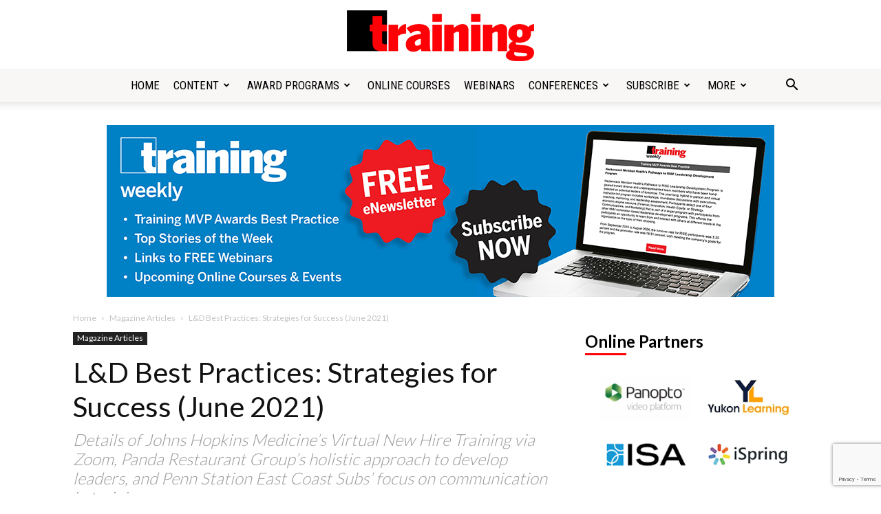

--- FILE ---
content_type: text/html; charset=UTF-8
request_url: https://trainingmag.com/ld-best-practices-strategies-for-success-june-2021/
body_size: 212342
content:
<!doctype html >
<!--[if IE 8]>    <html class="ie8" lang="en"> <![endif]-->
<!--[if IE 9]>    <html class="ie9" lang="en"> <![endif]-->
<!--[if gt IE 8]><!--> <html lang="en-US"> <!--<![endif]-->
<head>
    <title>L&amp;D Best Practices: Strategies for Success (June 2021)</title>
    <meta charset="UTF-8" />
    <meta name="viewport" content="width=device-width, initial-scale=1.0">
    <link rel="pingback" href="https://trainingmag.com/wp/xmlrpc.php" />
    <meta name='robots' content='index, follow, max-image-preview:large, max-snippet:-1, max-video-preview:-1' />

<!-- Google Tag Manager for WordPress by gtm4wp.com -->
<script data-cfasync="false" data-pagespeed-no-defer>
	var gtm4wp_datalayer_name = "dataLayer";
	var dataLayer = dataLayer || [];
</script>
<!-- End Google Tag Manager for WordPress by gtm4wp.com --><link rel="icon" type="image/png" href="https://trainingmag.com/wp-content/uploads/2020/12/training-icon-16.png"><link rel="apple-touch-icon" sizes="76x76" href="https://trainingmag.com/wp-content/uploads/2020/12/training-icon-76.png"/><link rel="apple-touch-icon" sizes="120x120" href="https://trainingmag.com/wp-content/uploads/2020/12/training-icon-120.png"/><link rel="apple-touch-icon" sizes="152x152" href="https://trainingmag.com/wp-content/uploads/2020/12/training-icon-152.png"/><link rel="apple-touch-icon" sizes="114x114" href="https://trainingmag.com/wp-content/uploads/2020/12/training-icon-114.png"/><link rel="apple-touch-icon" sizes="144x144" href="https://trainingmag.com/wp-content/uploads/2020/12/training-icon-144.png"/>
	<!-- This site is optimized with the Yoast SEO Premium plugin v26.7 (Yoast SEO v26.7) - https://yoast.com/wordpress/plugins/seo/ -->
	<meta name="description" content="Details of Johns Hopkins Medicine’s Virtual New Hire Training via Zoom, Panda Restaurant Group’s holistic approach to develop leaders, and Penn Station East Coast Subs’ focus on communication in training." />
	<link rel="canonical" href="https://trainingmag.com/ld-best-practices-strategies-for-success-june-2021/" />
	<meta property="og:locale" content="en_US" />
	<meta property="og:type" content="article" />
	<meta property="og:title" content="L&amp;D Best Practices: Strategies for Success (June 2021)" />
	<meta property="og:description" content="Details of Johns Hopkins Medicine’s Virtual New Hire Training via Zoom, Panda Restaurant Group’s holistic approach to develop leaders, and Penn Station East Coast Subs’ focus on communication in training." />
	<meta property="og:url" content="https://trainingmag.com/ld-best-practices-strategies-for-success-june-2021/" />
	<meta property="og:site_name" content="Training" />
	<meta property="article:publisher" content="https://www.facebook.com/TrainingMagazine" />
	<meta property="article:published_time" content="2021-06-14T17:12:07+00:00" />
	<meta property="og:image" content="https://trainingmag.com/wp/wp-content/uploads/2021/01/Training_Top_100_500-232x300.jpg" />
	<meta name="author" content="Edited by Lorri Freifeld" />
	<meta name="twitter:card" content="summary_large_image" />
	<meta name="twitter:creator" content="@TrainingMagUs" />
	<meta name="twitter:site" content="@TrainingMagUs" />
	<meta name="twitter:label1" content="Written by" />
	<meta name="twitter:data1" content="Edited by Lorri Freifeld" />
	<meta name="twitter:label2" content="Est. reading time" />
	<meta name="twitter:data2" content="14 minutes" />
	<script type="application/ld+json" class="yoast-schema-graph">{"@context":"https://schema.org","@graph":[{"@type":"Article","@id":"https://trainingmag.com/ld-best-practices-strategies-for-success-june-2021/#article","isPartOf":{"@id":"https://trainingmag.com/ld-best-practices-strategies-for-success-june-2021/"},"author":{"name":"Edited by Lorri Freifeld","@id":"https://trainingmag.com/#/schema/person/6e3f4ece928900fd19a0aee81ee2195a"},"headline":"L&#038;D Best Practices: Strategies for Success (June 2021)","datePublished":"2021-06-14T17:12:07+00:00","mainEntityOfPage":{"@id":"https://trainingmag.com/ld-best-practices-strategies-for-success-june-2021/"},"wordCount":2953,"publisher":{"@id":"https://trainingmag.com/#organization"},"image":{"@id":"https://trainingmag.com/ld-best-practices-strategies-for-success-june-2021/#primaryimage"},"thumbnailUrl":"https://trainingmag.com/wp/wp-content/uploads/2021/01/Training_Top_100_500-232x300.jpg","keywords":["Feature"],"articleSection":["Featured","Magazine Articles"],"inLanguage":"en-US"},{"@type":"WebPage","@id":"https://trainingmag.com/ld-best-practices-strategies-for-success-june-2021/","url":"https://trainingmag.com/ld-best-practices-strategies-for-success-june-2021/","name":"L&D Best Practices: Strategies for Success (June 2021)","isPartOf":{"@id":"https://trainingmag.com/#website"},"primaryImageOfPage":{"@id":"https://trainingmag.com/ld-best-practices-strategies-for-success-june-2021/#primaryimage"},"image":{"@id":"https://trainingmag.com/ld-best-practices-strategies-for-success-june-2021/#primaryimage"},"thumbnailUrl":"https://trainingmag.com/wp/wp-content/uploads/2021/01/Training_Top_100_500-232x300.jpg","datePublished":"2021-06-14T17:12:07+00:00","description":"Details of Johns Hopkins Medicine’s Virtual New Hire Training via Zoom, Panda Restaurant Group’s holistic approach to develop leaders, and Penn Station East Coast Subs’ focus on communication in training.","breadcrumb":{"@id":"https://trainingmag.com/ld-best-practices-strategies-for-success-june-2021/#breadcrumb"},"inLanguage":"en-US","potentialAction":[{"@type":"ReadAction","target":["https://trainingmag.com/ld-best-practices-strategies-for-success-june-2021/"]}]},{"@type":"ImageObject","inLanguage":"en-US","@id":"https://trainingmag.com/ld-best-practices-strategies-for-success-june-2021/#primaryimage","url":"https://trainingmag.com/wp/wp-content/uploads/2021/01/Training_Top_100_500.jpg","contentUrl":"https://trainingmag.com/wp/wp-content/uploads/2021/01/Training_Top_100_500.jpg","width":500,"height":646},{"@type":"BreadcrumbList","@id":"https://trainingmag.com/ld-best-practices-strategies-for-success-june-2021/#breadcrumb","itemListElement":[{"@type":"ListItem","position":1,"name":"Home","item":"https://trainingmag.com/"},{"@type":"ListItem","position":2,"name":"Content","item":"https://trainingmag.com/content/"},{"@type":"ListItem","position":3,"name":"L&#038;D Best Practices: Strategies for Success (June 2021)"}]},{"@type":"WebSite","@id":"https://trainingmag.com/#website","url":"https://trainingmag.com/","name":"Training","description":"","publisher":{"@id":"https://trainingmag.com/#organization"},"potentialAction":[{"@type":"SearchAction","target":{"@type":"EntryPoint","urlTemplate":"https://trainingmag.com/?s={search_term_string}"},"query-input":{"@type":"PropertyValueSpecification","valueRequired":true,"valueName":"search_term_string"}}],"inLanguage":"en-US"},{"@type":"Organization","@id":"https://trainingmag.com/#organization","name":"Training Magazine","url":"https://trainingmag.com/","logo":{"@type":"ImageObject","inLanguage":"en-US","@id":"https://trainingmag.com/#/schema/logo/image/","url":"https://trainingmag.com/wp/wp-content/uploads/2020/12/training-logo-544.png","contentUrl":"https://trainingmag.com/wp/wp-content/uploads/2020/12/training-logo-544.png","width":554,"height":150,"caption":"Training Magazine"},"image":{"@id":"https://trainingmag.com/#/schema/logo/image/"},"sameAs":["https://www.facebook.com/TrainingMagazine","https://x.com/TrainingMagUs","https://www.instagram.com/training_magazine/","https://www.linkedin.com/company/lakewood-media-group-llc","https://www.youtube.com/channel/UCBRVPGzg9czIhhjPcViYh-w"]},{"@type":"Person","@id":"https://trainingmag.com/#/schema/person/6e3f4ece928900fd19a0aee81ee2195a","name":"Edited by Lorri Freifeld","image":{"@type":"ImageObject","inLanguage":"en-US","@id":"https://trainingmag.com/#/schema/person/image/","url":"https://secure.gravatar.com/avatar/e8d4c1cb907e28ffc78cc421a0991771013f75091e332c46ad306a6984ee767e?s=96&d=mm&r=g","contentUrl":"https://secure.gravatar.com/avatar/e8d4c1cb907e28ffc78cc421a0991771013f75091e332c46ad306a6984ee767e?s=96&d=mm&r=g","caption":"Edited by Lorri Freifeld"},"description":"Lorri Freifeld is the editor/publisher of Training magazine, owned by Lakewood Media Group. She writes on a number of topics, including talent management, training technology, and leadership development. She spearheads two awards programs: the Training MVP Awards and Emerging Training Leaders. A writer/editor for the last 30-plus years, she has held editing positions at a variety of publications and holds a Master’s degree in journalism from New York University.","sameAs":["http://www.trainingmag.com"],"url":"https://trainingmag.com/author/edited-by-lorri-freifeld/"}]}</script>
	<!-- / Yoast SEO Premium plugin. -->


<link rel='dns-prefetch' href='//fonts.googleapis.com' />
<link rel="alternate" type="application/rss+xml" title="Training &raquo; Feed" href="https://trainingmag.com/feed/" />
<link rel="alternate" title="oEmbed (JSON)" type="application/json+oembed" href="https://trainingmag.com/wp-json/oembed/1.0/embed?url=https%3A%2F%2Ftrainingmag.com%2Fld-best-practices-strategies-for-success-june-2021%2F" />
<link rel="alternate" title="oEmbed (XML)" type="text/xml+oembed" href="https://trainingmag.com/wp-json/oembed/1.0/embed?url=https%3A%2F%2Ftrainingmag.com%2Fld-best-practices-strategies-for-success-june-2021%2F&#038;format=xml" />
<script>function cpLoadCSS(e,t,n){"use strict";var i=window.document.createElement("link"),o=t||window.document.getElementsByTagName("script")[0];return i.rel="stylesheet",i.href=e,i.media="only x",o.parentNode.insertBefore(i,o),setTimeout(function(){i.media=n||"all"}),i}</script><style>.cp-popup-container .cpro-overlay,.cp-popup-container .cp-popup-wrapper{opacity:0;visibility:hidden;display:none}</style><style id='wp-img-auto-sizes-contain-inline-css' type='text/css'>
img:is([sizes=auto i],[sizes^="auto," i]){contain-intrinsic-size:3000px 1500px}
/*# sourceURL=wp-img-auto-sizes-contain-inline-css */
</style>
<link rel='stylesheet' id='dashicons-css' href='https://trainingmag.com/wp/wp-includes/css/dashicons.min.css?ver=6.9' type='text/css' media='all' />
<link rel='stylesheet' id='post-views-counter-frontend-css' href='https://trainingmag.com/wp/wp-content/plugins/post-views-counter/css/frontend.css?ver=1.7.0' type='text/css' media='all' />
<style id='wp-emoji-styles-inline-css' type='text/css'>

	img.wp-smiley, img.emoji {
		display: inline !important;
		border: none !important;
		box-shadow: none !important;
		height: 1em !important;
		width: 1em !important;
		margin: 0 0.07em !important;
		vertical-align: -0.1em !important;
		background: none !important;
		padding: 0 !important;
	}
/*# sourceURL=wp-emoji-styles-inline-css */
</style>
<style id='wp-block-library-inline-css' type='text/css'>
:root{--wp-block-synced-color:#7a00df;--wp-block-synced-color--rgb:122,0,223;--wp-bound-block-color:var(--wp-block-synced-color);--wp-editor-canvas-background:#ddd;--wp-admin-theme-color:#007cba;--wp-admin-theme-color--rgb:0,124,186;--wp-admin-theme-color-darker-10:#006ba1;--wp-admin-theme-color-darker-10--rgb:0,107,160.5;--wp-admin-theme-color-darker-20:#005a87;--wp-admin-theme-color-darker-20--rgb:0,90,135;--wp-admin-border-width-focus:2px}@media (min-resolution:192dpi){:root{--wp-admin-border-width-focus:1.5px}}.wp-element-button{cursor:pointer}:root .has-very-light-gray-background-color{background-color:#eee}:root .has-very-dark-gray-background-color{background-color:#313131}:root .has-very-light-gray-color{color:#eee}:root .has-very-dark-gray-color{color:#313131}:root .has-vivid-green-cyan-to-vivid-cyan-blue-gradient-background{background:linear-gradient(135deg,#00d084,#0693e3)}:root .has-purple-crush-gradient-background{background:linear-gradient(135deg,#34e2e4,#4721fb 50%,#ab1dfe)}:root .has-hazy-dawn-gradient-background{background:linear-gradient(135deg,#faaca8,#dad0ec)}:root .has-subdued-olive-gradient-background{background:linear-gradient(135deg,#fafae1,#67a671)}:root .has-atomic-cream-gradient-background{background:linear-gradient(135deg,#fdd79a,#004a59)}:root .has-nightshade-gradient-background{background:linear-gradient(135deg,#330968,#31cdcf)}:root .has-midnight-gradient-background{background:linear-gradient(135deg,#020381,#2874fc)}:root{--wp--preset--font-size--normal:16px;--wp--preset--font-size--huge:42px}.has-regular-font-size{font-size:1em}.has-larger-font-size{font-size:2.625em}.has-normal-font-size{font-size:var(--wp--preset--font-size--normal)}.has-huge-font-size{font-size:var(--wp--preset--font-size--huge)}.has-text-align-center{text-align:center}.has-text-align-left{text-align:left}.has-text-align-right{text-align:right}.has-fit-text{white-space:nowrap!important}#end-resizable-editor-section{display:none}.aligncenter{clear:both}.items-justified-left{justify-content:flex-start}.items-justified-center{justify-content:center}.items-justified-right{justify-content:flex-end}.items-justified-space-between{justify-content:space-between}.screen-reader-text{border:0;clip-path:inset(50%);height:1px;margin:-1px;overflow:hidden;padding:0;position:absolute;width:1px;word-wrap:normal!important}.screen-reader-text:focus{background-color:#ddd;clip-path:none;color:#444;display:block;font-size:1em;height:auto;left:5px;line-height:normal;padding:15px 23px 14px;text-decoration:none;top:5px;width:auto;z-index:100000}html :where(.has-border-color){border-style:solid}html :where([style*=border-top-color]){border-top-style:solid}html :where([style*=border-right-color]){border-right-style:solid}html :where([style*=border-bottom-color]){border-bottom-style:solid}html :where([style*=border-left-color]){border-left-style:solid}html :where([style*=border-width]){border-style:solid}html :where([style*=border-top-width]){border-top-style:solid}html :where([style*=border-right-width]){border-right-style:solid}html :where([style*=border-bottom-width]){border-bottom-style:solid}html :where([style*=border-left-width]){border-left-style:solid}html :where(img[class*=wp-image-]){height:auto;max-width:100%}:where(figure){margin:0 0 1em}html :where(.is-position-sticky){--wp-admin--admin-bar--position-offset:var(--wp-admin--admin-bar--height,0px)}@media screen and (max-width:600px){html :where(.is-position-sticky){--wp-admin--admin-bar--position-offset:0px}}

/*# sourceURL=wp-block-library-inline-css */
</style><style id='wp-block-social-links-inline-css' type='text/css'>
.wp-block-social-links{background:none;box-sizing:border-box;margin-left:0;padding-left:0;padding-right:0;text-indent:0}.wp-block-social-links .wp-social-link a,.wp-block-social-links .wp-social-link a:hover{border-bottom:0;box-shadow:none;text-decoration:none}.wp-block-social-links .wp-social-link svg{height:1em;width:1em}.wp-block-social-links .wp-social-link span:not(.screen-reader-text){font-size:.65em;margin-left:.5em;margin-right:.5em}.wp-block-social-links.has-small-icon-size{font-size:16px}.wp-block-social-links,.wp-block-social-links.has-normal-icon-size{font-size:24px}.wp-block-social-links.has-large-icon-size{font-size:36px}.wp-block-social-links.has-huge-icon-size{font-size:48px}.wp-block-social-links.aligncenter{display:flex;justify-content:center}.wp-block-social-links.alignright{justify-content:flex-end}.wp-block-social-link{border-radius:9999px;display:block}@media not (prefers-reduced-motion){.wp-block-social-link{transition:transform .1s ease}}.wp-block-social-link{height:auto}.wp-block-social-link a{align-items:center;display:flex;line-height:0}.wp-block-social-link:hover{transform:scale(1.1)}.wp-block-social-links .wp-block-social-link.wp-social-link{display:inline-block;margin:0;padding:0}.wp-block-social-links .wp-block-social-link.wp-social-link .wp-block-social-link-anchor,.wp-block-social-links .wp-block-social-link.wp-social-link .wp-block-social-link-anchor svg,.wp-block-social-links .wp-block-social-link.wp-social-link .wp-block-social-link-anchor:active,.wp-block-social-links .wp-block-social-link.wp-social-link .wp-block-social-link-anchor:hover,.wp-block-social-links .wp-block-social-link.wp-social-link .wp-block-social-link-anchor:visited{color:currentColor;fill:currentColor}:where(.wp-block-social-links:not(.is-style-logos-only)) .wp-social-link{background-color:#f0f0f0;color:#444}:where(.wp-block-social-links:not(.is-style-logos-only)) .wp-social-link-amazon{background-color:#f90;color:#fff}:where(.wp-block-social-links:not(.is-style-logos-only)) .wp-social-link-bandcamp{background-color:#1ea0c3;color:#fff}:where(.wp-block-social-links:not(.is-style-logos-only)) .wp-social-link-behance{background-color:#0757fe;color:#fff}:where(.wp-block-social-links:not(.is-style-logos-only)) .wp-social-link-bluesky{background-color:#0a7aff;color:#fff}:where(.wp-block-social-links:not(.is-style-logos-only)) .wp-social-link-codepen{background-color:#1e1f26;color:#fff}:where(.wp-block-social-links:not(.is-style-logos-only)) .wp-social-link-deviantart{background-color:#02e49b;color:#fff}:where(.wp-block-social-links:not(.is-style-logos-only)) .wp-social-link-discord{background-color:#5865f2;color:#fff}:where(.wp-block-social-links:not(.is-style-logos-only)) .wp-social-link-dribbble{background-color:#e94c89;color:#fff}:where(.wp-block-social-links:not(.is-style-logos-only)) .wp-social-link-dropbox{background-color:#4280ff;color:#fff}:where(.wp-block-social-links:not(.is-style-logos-only)) .wp-social-link-etsy{background-color:#f45800;color:#fff}:where(.wp-block-social-links:not(.is-style-logos-only)) .wp-social-link-facebook{background-color:#0866ff;color:#fff}:where(.wp-block-social-links:not(.is-style-logos-only)) .wp-social-link-fivehundredpx{background-color:#000;color:#fff}:where(.wp-block-social-links:not(.is-style-logos-only)) .wp-social-link-flickr{background-color:#0461dd;color:#fff}:where(.wp-block-social-links:not(.is-style-logos-only)) .wp-social-link-foursquare{background-color:#e65678;color:#fff}:where(.wp-block-social-links:not(.is-style-logos-only)) .wp-social-link-github{background-color:#24292d;color:#fff}:where(.wp-block-social-links:not(.is-style-logos-only)) .wp-social-link-goodreads{background-color:#eceadd;color:#382110}:where(.wp-block-social-links:not(.is-style-logos-only)) .wp-social-link-google{background-color:#ea4434;color:#fff}:where(.wp-block-social-links:not(.is-style-logos-only)) .wp-social-link-gravatar{background-color:#1d4fc4;color:#fff}:where(.wp-block-social-links:not(.is-style-logos-only)) .wp-social-link-instagram{background-color:#f00075;color:#fff}:where(.wp-block-social-links:not(.is-style-logos-only)) .wp-social-link-lastfm{background-color:#e21b24;color:#fff}:where(.wp-block-social-links:not(.is-style-logos-only)) .wp-social-link-linkedin{background-color:#0d66c2;color:#fff}:where(.wp-block-social-links:not(.is-style-logos-only)) .wp-social-link-mastodon{background-color:#3288d4;color:#fff}:where(.wp-block-social-links:not(.is-style-logos-only)) .wp-social-link-medium{background-color:#000;color:#fff}:where(.wp-block-social-links:not(.is-style-logos-only)) .wp-social-link-meetup{background-color:#f6405f;color:#fff}:where(.wp-block-social-links:not(.is-style-logos-only)) .wp-social-link-patreon{background-color:#000;color:#fff}:where(.wp-block-social-links:not(.is-style-logos-only)) .wp-social-link-pinterest{background-color:#e60122;color:#fff}:where(.wp-block-social-links:not(.is-style-logos-only)) .wp-social-link-pocket{background-color:#ef4155;color:#fff}:where(.wp-block-social-links:not(.is-style-logos-only)) .wp-social-link-reddit{background-color:#ff4500;color:#fff}:where(.wp-block-social-links:not(.is-style-logos-only)) .wp-social-link-skype{background-color:#0478d7;color:#fff}:where(.wp-block-social-links:not(.is-style-logos-only)) .wp-social-link-snapchat{background-color:#fefc00;color:#fff;stroke:#000}:where(.wp-block-social-links:not(.is-style-logos-only)) .wp-social-link-soundcloud{background-color:#ff5600;color:#fff}:where(.wp-block-social-links:not(.is-style-logos-only)) .wp-social-link-spotify{background-color:#1bd760;color:#fff}:where(.wp-block-social-links:not(.is-style-logos-only)) .wp-social-link-telegram{background-color:#2aabee;color:#fff}:where(.wp-block-social-links:not(.is-style-logos-only)) .wp-social-link-threads{background-color:#000;color:#fff}:where(.wp-block-social-links:not(.is-style-logos-only)) .wp-social-link-tiktok{background-color:#000;color:#fff}:where(.wp-block-social-links:not(.is-style-logos-only)) .wp-social-link-tumblr{background-color:#011835;color:#fff}:where(.wp-block-social-links:not(.is-style-logos-only)) .wp-social-link-twitch{background-color:#6440a4;color:#fff}:where(.wp-block-social-links:not(.is-style-logos-only)) .wp-social-link-twitter{background-color:#1da1f2;color:#fff}:where(.wp-block-social-links:not(.is-style-logos-only)) .wp-social-link-vimeo{background-color:#1eb7ea;color:#fff}:where(.wp-block-social-links:not(.is-style-logos-only)) .wp-social-link-vk{background-color:#4680c2;color:#fff}:where(.wp-block-social-links:not(.is-style-logos-only)) .wp-social-link-wordpress{background-color:#3499cd;color:#fff}:where(.wp-block-social-links:not(.is-style-logos-only)) .wp-social-link-whatsapp{background-color:#25d366;color:#fff}:where(.wp-block-social-links:not(.is-style-logos-only)) .wp-social-link-x{background-color:#000;color:#fff}:where(.wp-block-social-links:not(.is-style-logos-only)) .wp-social-link-yelp{background-color:#d32422;color:#fff}:where(.wp-block-social-links:not(.is-style-logos-only)) .wp-social-link-youtube{background-color:red;color:#fff}:where(.wp-block-social-links.is-style-logos-only) .wp-social-link{background:none}:where(.wp-block-social-links.is-style-logos-only) .wp-social-link svg{height:1.25em;width:1.25em}:where(.wp-block-social-links.is-style-logos-only) .wp-social-link-amazon{color:#f90}:where(.wp-block-social-links.is-style-logos-only) .wp-social-link-bandcamp{color:#1ea0c3}:where(.wp-block-social-links.is-style-logos-only) .wp-social-link-behance{color:#0757fe}:where(.wp-block-social-links.is-style-logos-only) .wp-social-link-bluesky{color:#0a7aff}:where(.wp-block-social-links.is-style-logos-only) .wp-social-link-codepen{color:#1e1f26}:where(.wp-block-social-links.is-style-logos-only) .wp-social-link-deviantart{color:#02e49b}:where(.wp-block-social-links.is-style-logos-only) .wp-social-link-discord{color:#5865f2}:where(.wp-block-social-links.is-style-logos-only) .wp-social-link-dribbble{color:#e94c89}:where(.wp-block-social-links.is-style-logos-only) .wp-social-link-dropbox{color:#4280ff}:where(.wp-block-social-links.is-style-logos-only) .wp-social-link-etsy{color:#f45800}:where(.wp-block-social-links.is-style-logos-only) .wp-social-link-facebook{color:#0866ff}:where(.wp-block-social-links.is-style-logos-only) .wp-social-link-fivehundredpx{color:#000}:where(.wp-block-social-links.is-style-logos-only) .wp-social-link-flickr{color:#0461dd}:where(.wp-block-social-links.is-style-logos-only) .wp-social-link-foursquare{color:#e65678}:where(.wp-block-social-links.is-style-logos-only) .wp-social-link-github{color:#24292d}:where(.wp-block-social-links.is-style-logos-only) .wp-social-link-goodreads{color:#382110}:where(.wp-block-social-links.is-style-logos-only) .wp-social-link-google{color:#ea4434}:where(.wp-block-social-links.is-style-logos-only) .wp-social-link-gravatar{color:#1d4fc4}:where(.wp-block-social-links.is-style-logos-only) .wp-social-link-instagram{color:#f00075}:where(.wp-block-social-links.is-style-logos-only) .wp-social-link-lastfm{color:#e21b24}:where(.wp-block-social-links.is-style-logos-only) .wp-social-link-linkedin{color:#0d66c2}:where(.wp-block-social-links.is-style-logos-only) .wp-social-link-mastodon{color:#3288d4}:where(.wp-block-social-links.is-style-logos-only) .wp-social-link-medium{color:#000}:where(.wp-block-social-links.is-style-logos-only) .wp-social-link-meetup{color:#f6405f}:where(.wp-block-social-links.is-style-logos-only) .wp-social-link-patreon{color:#000}:where(.wp-block-social-links.is-style-logos-only) .wp-social-link-pinterest{color:#e60122}:where(.wp-block-social-links.is-style-logos-only) .wp-social-link-pocket{color:#ef4155}:where(.wp-block-social-links.is-style-logos-only) .wp-social-link-reddit{color:#ff4500}:where(.wp-block-social-links.is-style-logos-only) .wp-social-link-skype{color:#0478d7}:where(.wp-block-social-links.is-style-logos-only) .wp-social-link-snapchat{color:#fff;stroke:#000}:where(.wp-block-social-links.is-style-logos-only) .wp-social-link-soundcloud{color:#ff5600}:where(.wp-block-social-links.is-style-logos-only) .wp-social-link-spotify{color:#1bd760}:where(.wp-block-social-links.is-style-logos-only) .wp-social-link-telegram{color:#2aabee}:where(.wp-block-social-links.is-style-logos-only) .wp-social-link-threads{color:#000}:where(.wp-block-social-links.is-style-logos-only) .wp-social-link-tiktok{color:#000}:where(.wp-block-social-links.is-style-logos-only) .wp-social-link-tumblr{color:#011835}:where(.wp-block-social-links.is-style-logos-only) .wp-social-link-twitch{color:#6440a4}:where(.wp-block-social-links.is-style-logos-only) .wp-social-link-twitter{color:#1da1f2}:where(.wp-block-social-links.is-style-logos-only) .wp-social-link-vimeo{color:#1eb7ea}:where(.wp-block-social-links.is-style-logos-only) .wp-social-link-vk{color:#4680c2}:where(.wp-block-social-links.is-style-logos-only) .wp-social-link-whatsapp{color:#25d366}:where(.wp-block-social-links.is-style-logos-only) .wp-social-link-wordpress{color:#3499cd}:where(.wp-block-social-links.is-style-logos-only) .wp-social-link-x{color:#000}:where(.wp-block-social-links.is-style-logos-only) .wp-social-link-yelp{color:#d32422}:where(.wp-block-social-links.is-style-logos-only) .wp-social-link-youtube{color:red}.wp-block-social-links.is-style-pill-shape .wp-social-link{width:auto}:root :where(.wp-block-social-links .wp-social-link a){padding:.25em}:root :where(.wp-block-social-links.is-style-logos-only .wp-social-link a){padding:0}:root :where(.wp-block-social-links.is-style-pill-shape .wp-social-link a){padding-left:.6666666667em;padding-right:.6666666667em}.wp-block-social-links:not(.has-icon-color):not(.has-icon-background-color) .wp-social-link-snapchat .wp-block-social-link-label{color:#000}
/*# sourceURL=https://trainingmag.com/wp/wp-includes/blocks/social-links/style.min.css */
</style>
<style id='global-styles-inline-css' type='text/css'>
:root{--wp--preset--aspect-ratio--square: 1;--wp--preset--aspect-ratio--4-3: 4/3;--wp--preset--aspect-ratio--3-4: 3/4;--wp--preset--aspect-ratio--3-2: 3/2;--wp--preset--aspect-ratio--2-3: 2/3;--wp--preset--aspect-ratio--16-9: 16/9;--wp--preset--aspect-ratio--9-16: 9/16;--wp--preset--color--black: #000000;--wp--preset--color--cyan-bluish-gray: #abb8c3;--wp--preset--color--white: #ffffff;--wp--preset--color--pale-pink: #f78da7;--wp--preset--color--vivid-red: #cf2e2e;--wp--preset--color--luminous-vivid-orange: #ff6900;--wp--preset--color--luminous-vivid-amber: #fcb900;--wp--preset--color--light-green-cyan: #7bdcb5;--wp--preset--color--vivid-green-cyan: #00d084;--wp--preset--color--pale-cyan-blue: #8ed1fc;--wp--preset--color--vivid-cyan-blue: #0693e3;--wp--preset--color--vivid-purple: #9b51e0;--wp--preset--gradient--vivid-cyan-blue-to-vivid-purple: linear-gradient(135deg,rgb(6,147,227) 0%,rgb(155,81,224) 100%);--wp--preset--gradient--light-green-cyan-to-vivid-green-cyan: linear-gradient(135deg,rgb(122,220,180) 0%,rgb(0,208,130) 100%);--wp--preset--gradient--luminous-vivid-amber-to-luminous-vivid-orange: linear-gradient(135deg,rgb(252,185,0) 0%,rgb(255,105,0) 100%);--wp--preset--gradient--luminous-vivid-orange-to-vivid-red: linear-gradient(135deg,rgb(255,105,0) 0%,rgb(207,46,46) 100%);--wp--preset--gradient--very-light-gray-to-cyan-bluish-gray: linear-gradient(135deg,rgb(238,238,238) 0%,rgb(169,184,195) 100%);--wp--preset--gradient--cool-to-warm-spectrum: linear-gradient(135deg,rgb(74,234,220) 0%,rgb(151,120,209) 20%,rgb(207,42,186) 40%,rgb(238,44,130) 60%,rgb(251,105,98) 80%,rgb(254,248,76) 100%);--wp--preset--gradient--blush-light-purple: linear-gradient(135deg,rgb(255,206,236) 0%,rgb(152,150,240) 100%);--wp--preset--gradient--blush-bordeaux: linear-gradient(135deg,rgb(254,205,165) 0%,rgb(254,45,45) 50%,rgb(107,0,62) 100%);--wp--preset--gradient--luminous-dusk: linear-gradient(135deg,rgb(255,203,112) 0%,rgb(199,81,192) 50%,rgb(65,88,208) 100%);--wp--preset--gradient--pale-ocean: linear-gradient(135deg,rgb(255,245,203) 0%,rgb(182,227,212) 50%,rgb(51,167,181) 100%);--wp--preset--gradient--electric-grass: linear-gradient(135deg,rgb(202,248,128) 0%,rgb(113,206,126) 100%);--wp--preset--gradient--midnight: linear-gradient(135deg,rgb(2,3,129) 0%,rgb(40,116,252) 100%);--wp--preset--font-size--small: 11px;--wp--preset--font-size--medium: 20px;--wp--preset--font-size--large: 32px;--wp--preset--font-size--x-large: 42px;--wp--preset--font-size--regular: 15px;--wp--preset--font-size--larger: 50px;--wp--preset--spacing--20: 0.44rem;--wp--preset--spacing--30: 0.67rem;--wp--preset--spacing--40: 1rem;--wp--preset--spacing--50: 1.5rem;--wp--preset--spacing--60: 2.25rem;--wp--preset--spacing--70: 3.38rem;--wp--preset--spacing--80: 5.06rem;--wp--preset--shadow--natural: 6px 6px 9px rgba(0, 0, 0, 0.2);--wp--preset--shadow--deep: 12px 12px 50px rgba(0, 0, 0, 0.4);--wp--preset--shadow--sharp: 6px 6px 0px rgba(0, 0, 0, 0.2);--wp--preset--shadow--outlined: 6px 6px 0px -3px rgb(255, 255, 255), 6px 6px rgb(0, 0, 0);--wp--preset--shadow--crisp: 6px 6px 0px rgb(0, 0, 0);}:where(.is-layout-flex){gap: 0.5em;}:where(.is-layout-grid){gap: 0.5em;}body .is-layout-flex{display: flex;}.is-layout-flex{flex-wrap: wrap;align-items: center;}.is-layout-flex > :is(*, div){margin: 0;}body .is-layout-grid{display: grid;}.is-layout-grid > :is(*, div){margin: 0;}:where(.wp-block-columns.is-layout-flex){gap: 2em;}:where(.wp-block-columns.is-layout-grid){gap: 2em;}:where(.wp-block-post-template.is-layout-flex){gap: 1.25em;}:where(.wp-block-post-template.is-layout-grid){gap: 1.25em;}.has-black-color{color: var(--wp--preset--color--black) !important;}.has-cyan-bluish-gray-color{color: var(--wp--preset--color--cyan-bluish-gray) !important;}.has-white-color{color: var(--wp--preset--color--white) !important;}.has-pale-pink-color{color: var(--wp--preset--color--pale-pink) !important;}.has-vivid-red-color{color: var(--wp--preset--color--vivid-red) !important;}.has-luminous-vivid-orange-color{color: var(--wp--preset--color--luminous-vivid-orange) !important;}.has-luminous-vivid-amber-color{color: var(--wp--preset--color--luminous-vivid-amber) !important;}.has-light-green-cyan-color{color: var(--wp--preset--color--light-green-cyan) !important;}.has-vivid-green-cyan-color{color: var(--wp--preset--color--vivid-green-cyan) !important;}.has-pale-cyan-blue-color{color: var(--wp--preset--color--pale-cyan-blue) !important;}.has-vivid-cyan-blue-color{color: var(--wp--preset--color--vivid-cyan-blue) !important;}.has-vivid-purple-color{color: var(--wp--preset--color--vivid-purple) !important;}.has-black-background-color{background-color: var(--wp--preset--color--black) !important;}.has-cyan-bluish-gray-background-color{background-color: var(--wp--preset--color--cyan-bluish-gray) !important;}.has-white-background-color{background-color: var(--wp--preset--color--white) !important;}.has-pale-pink-background-color{background-color: var(--wp--preset--color--pale-pink) !important;}.has-vivid-red-background-color{background-color: var(--wp--preset--color--vivid-red) !important;}.has-luminous-vivid-orange-background-color{background-color: var(--wp--preset--color--luminous-vivid-orange) !important;}.has-luminous-vivid-amber-background-color{background-color: var(--wp--preset--color--luminous-vivid-amber) !important;}.has-light-green-cyan-background-color{background-color: var(--wp--preset--color--light-green-cyan) !important;}.has-vivid-green-cyan-background-color{background-color: var(--wp--preset--color--vivid-green-cyan) !important;}.has-pale-cyan-blue-background-color{background-color: var(--wp--preset--color--pale-cyan-blue) !important;}.has-vivid-cyan-blue-background-color{background-color: var(--wp--preset--color--vivid-cyan-blue) !important;}.has-vivid-purple-background-color{background-color: var(--wp--preset--color--vivid-purple) !important;}.has-black-border-color{border-color: var(--wp--preset--color--black) !important;}.has-cyan-bluish-gray-border-color{border-color: var(--wp--preset--color--cyan-bluish-gray) !important;}.has-white-border-color{border-color: var(--wp--preset--color--white) !important;}.has-pale-pink-border-color{border-color: var(--wp--preset--color--pale-pink) !important;}.has-vivid-red-border-color{border-color: var(--wp--preset--color--vivid-red) !important;}.has-luminous-vivid-orange-border-color{border-color: var(--wp--preset--color--luminous-vivid-orange) !important;}.has-luminous-vivid-amber-border-color{border-color: var(--wp--preset--color--luminous-vivid-amber) !important;}.has-light-green-cyan-border-color{border-color: var(--wp--preset--color--light-green-cyan) !important;}.has-vivid-green-cyan-border-color{border-color: var(--wp--preset--color--vivid-green-cyan) !important;}.has-pale-cyan-blue-border-color{border-color: var(--wp--preset--color--pale-cyan-blue) !important;}.has-vivid-cyan-blue-border-color{border-color: var(--wp--preset--color--vivid-cyan-blue) !important;}.has-vivid-purple-border-color{border-color: var(--wp--preset--color--vivid-purple) !important;}.has-vivid-cyan-blue-to-vivid-purple-gradient-background{background: var(--wp--preset--gradient--vivid-cyan-blue-to-vivid-purple) !important;}.has-light-green-cyan-to-vivid-green-cyan-gradient-background{background: var(--wp--preset--gradient--light-green-cyan-to-vivid-green-cyan) !important;}.has-luminous-vivid-amber-to-luminous-vivid-orange-gradient-background{background: var(--wp--preset--gradient--luminous-vivid-amber-to-luminous-vivid-orange) !important;}.has-luminous-vivid-orange-to-vivid-red-gradient-background{background: var(--wp--preset--gradient--luminous-vivid-orange-to-vivid-red) !important;}.has-very-light-gray-to-cyan-bluish-gray-gradient-background{background: var(--wp--preset--gradient--very-light-gray-to-cyan-bluish-gray) !important;}.has-cool-to-warm-spectrum-gradient-background{background: var(--wp--preset--gradient--cool-to-warm-spectrum) !important;}.has-blush-light-purple-gradient-background{background: var(--wp--preset--gradient--blush-light-purple) !important;}.has-blush-bordeaux-gradient-background{background: var(--wp--preset--gradient--blush-bordeaux) !important;}.has-luminous-dusk-gradient-background{background: var(--wp--preset--gradient--luminous-dusk) !important;}.has-pale-ocean-gradient-background{background: var(--wp--preset--gradient--pale-ocean) !important;}.has-electric-grass-gradient-background{background: var(--wp--preset--gradient--electric-grass) !important;}.has-midnight-gradient-background{background: var(--wp--preset--gradient--midnight) !important;}.has-small-font-size{font-size: var(--wp--preset--font-size--small) !important;}.has-medium-font-size{font-size: var(--wp--preset--font-size--medium) !important;}.has-large-font-size{font-size: var(--wp--preset--font-size--large) !important;}.has-x-large-font-size{font-size: var(--wp--preset--font-size--x-large) !important;}
/*# sourceURL=global-styles-inline-css */
</style>

<style id='classic-theme-styles-inline-css' type='text/css'>
/*! This file is auto-generated */
.wp-block-button__link{color:#fff;background-color:#32373c;border-radius:9999px;box-shadow:none;text-decoration:none;padding:calc(.667em + 2px) calc(1.333em + 2px);font-size:1.125em}.wp-block-file__button{background:#32373c;color:#fff;text-decoration:none}
/*# sourceURL=/wp-includes/css/classic-themes.min.css */
</style>
<link rel='stylesheet' id='contact-form-7-css' href='https://trainingmag.com/wp/wp-content/plugins/contact-form-7/includes/css/styles.css?ver=6.1.4' type='text/css' media='all' />
<script>document.addEventListener('DOMContentLoaded', function(event) {  if( typeof cpLoadCSS !== 'undefined' ) { cpLoadCSS('https://trainingmag.com/wp/wp-content/plugins/convertpro/assets/modules/css/cp-popup.min.css?ver=1.8.8', 0, 'all'); } }); </script>
<link rel='stylesheet' id='td-plugin-multi-purpose-css' href='https://trainingmag.com/wp/wp-content/plugins/td-composer/td-multi-purpose/style.css?ver=7cd248d7ca13c255207c3f8b916c3f00' type='text/css' media='all' />
<link rel='stylesheet' id='google-fonts-style-css' href='https://fonts.googleapis.com/css?family=Lato%3A400%2C300%2C700%7CRoboto+Condensed%3A400%2C300%2C700%7CMerriweather%3A400%2C300%2C700%7COpen+Sans%3A400%2C600%2C700%2C300%7CRoboto%3A400%2C600%2C700%2C300&#038;display=swap&#038;ver=12.7.3' type='text/css' media='all' />
<link rel='stylesheet' id='td-theme-css' href='https://trainingmag.com/wp/wp-content/themes/training-child/style.css?ver=1.0' type='text/css' media='all' />
<style id='td-theme-inline-css' type='text/css'>@media (max-width:767px){.td-header-desktop-wrap{display:none}}@media (min-width:767px){.td-header-mobile-wrap{display:none}}</style>
<link rel='stylesheet' id='newspaper-parent-css' href='https://trainingmag.com/wp/wp-content/themes/Newspaper/style.css?ver=12.7.3' type='text/css' media='all' />
<link rel='stylesheet' id='newspaper-child-css' href='https://trainingmag.com/wp/wp-content/themes/training-child/style.css?ver=1.0' type='text/css' media='all' />
<link rel='stylesheet' id='td-legacy-framework-front-style-css' href='https://trainingmag.com/wp/wp-content/plugins/td-composer/legacy/Newspaper/assets/css/td_legacy_main.css?ver=7cd248d7ca13c255207c3f8b916c3f00' type='text/css' media='all' />
<link rel='stylesheet' id='td-standard-pack-framework-front-style-css' href='https://trainingmag.com/wp/wp-content/plugins/td-standard-pack/Newspaper/assets/css/td_standard_pack_main.css?ver=c12e6da63ed2f212e87e44e5e9b9a302' type='text/css' media='all' />
<link rel='stylesheet' id='tdb_style_cloud_templates_front-css' href='https://trainingmag.com/wp/wp-content/plugins/td-cloud-library/assets/css/tdb_main.css?ver=6127d3b6131f900b2e62bb855b13dc3b' type='text/css' media='all' />
<script type="text/javascript" src="https://trainingmag.com/wp/wp-includes/js/jquery/jquery.min.js?ver=3.7.1" id="jquery-core-js"></script>
<script type="text/javascript" src="https://trainingmag.com/wp/wp-includes/js/jquery/jquery-migrate.min.js?ver=3.4.1" id="jquery-migrate-js"></script>
<link rel="https://api.w.org/" href="https://trainingmag.com/wp-json/" /><link rel="alternate" title="JSON" type="application/json" href="https://trainingmag.com/wp-json/wp/v2/posts/19514" /><link rel="EditURI" type="application/rsd+xml" title="RSD" href="https://trainingmag.com/wp/xmlrpc.php?rsd" />
<meta name="generator" content="WordPress 6.9" />
<link rel='shortlink' href='https://trainingmag.com/?p=19514' />

<!-- Google Tag Manager for WordPress by gtm4wp.com -->
<!-- GTM Container placement set to automatic -->
<script data-cfasync="false" data-pagespeed-no-defer>
	var dataLayer_content = {"pageTitle":"L&amp;D Best Practices: Strategies for Success (June 2021)","pagePostType":"post","pagePostType2":"single-post","pageCategory":["featured","magazine"],"pageAttributes":["feature"],"pagePostAuthor":"Edited by Lorri Freifeld","pagePostDate":"June 14, 2021","pagePostDateYear":2021,"pagePostDateMonth":6,"pagePostDateDay":14,"pagePostDateDayName":"Monday","pagePostDateHour":12,"pagePostDateMinute":12,"pagePostDateIso":"2021-06-14T12:12:07-05:00","pagePostDateUnix":1623672727};
	dataLayer.push( dataLayer_content );
</script>
<script data-cfasync="false" data-pagespeed-no-defer>
(function(w,d,s,l,i){w[l]=w[l]||[];w[l].push({'gtm.start':
new Date().getTime(),event:'gtm.js'});var f=d.getElementsByTagName(s)[0],
j=d.createElement(s),dl=l!='dataLayer'?'&l='+l:'';j.async=true;j.src=
'//www.googletagmanager.com/gtm.js?id='+i+dl;f.parentNode.insertBefore(j,f);
})(window,document,'script','dataLayer','GTM-KM8SQQ6');
</script>
<!-- End Google Tag Manager for WordPress by gtm4wp.com -->    <script>
        window.tdb_global_vars = {"wpRestUrl":"https:\/\/trainingmag.com\/wp-json\/","permalinkStructure":"\/%postname%\/"};
        window.tdb_p_autoload_vars = {"isAjax":false,"isAdminBarShowing":false,"autoloadStatus":"off","origPostEditUrl":null};
    </script>
    
    <style id="tdb-global-colors">:root{--accent-color:#fff}</style>

    
	
<!-- JS generated by theme -->

<script type="text/javascript" id="td-generated-header-js">
    
    

	    var tdBlocksArray = []; //here we store all the items for the current page

	    // td_block class - each ajax block uses a object of this class for requests
	    function tdBlock() {
		    this.id = '';
		    this.block_type = 1; //block type id (1-234 etc)
		    this.atts = '';
		    this.td_column_number = '';
		    this.td_current_page = 1; //
		    this.post_count = 0; //from wp
		    this.found_posts = 0; //from wp
		    this.max_num_pages = 0; //from wp
		    this.td_filter_value = ''; //current live filter value
		    this.is_ajax_running = false;
		    this.td_user_action = ''; // load more or infinite loader (used by the animation)
		    this.header_color = '';
		    this.ajax_pagination_infinite_stop = ''; //show load more at page x
	    }

        // td_js_generator - mini detector
        ( function () {
            var htmlTag = document.getElementsByTagName("html")[0];

	        if ( navigator.userAgent.indexOf("MSIE 10.0") > -1 ) {
                htmlTag.className += ' ie10';
            }

            if ( !!navigator.userAgent.match(/Trident.*rv\:11\./) ) {
                htmlTag.className += ' ie11';
            }

	        if ( navigator.userAgent.indexOf("Edge") > -1 ) {
                htmlTag.className += ' ieEdge';
            }

            if ( /(iPad|iPhone|iPod)/g.test(navigator.userAgent) ) {
                htmlTag.className += ' td-md-is-ios';
            }

            var user_agent = navigator.userAgent.toLowerCase();
            if ( user_agent.indexOf("android") > -1 ) {
                htmlTag.className += ' td-md-is-android';
            }

            if ( -1 !== navigator.userAgent.indexOf('Mac OS X')  ) {
                htmlTag.className += ' td-md-is-os-x';
            }

            if ( /chrom(e|ium)/.test(navigator.userAgent.toLowerCase()) ) {
               htmlTag.className += ' td-md-is-chrome';
            }

            if ( -1 !== navigator.userAgent.indexOf('Firefox') ) {
                htmlTag.className += ' td-md-is-firefox';
            }

            if ( -1 !== navigator.userAgent.indexOf('Safari') && -1 === navigator.userAgent.indexOf('Chrome') ) {
                htmlTag.className += ' td-md-is-safari';
            }

            if( -1 !== navigator.userAgent.indexOf('IEMobile') ){
                htmlTag.className += ' td-md-is-iemobile';
            }

        })();

        var tdLocalCache = {};

        ( function () {
            "use strict";

            tdLocalCache = {
                data: {},
                remove: function (resource_id) {
                    delete tdLocalCache.data[resource_id];
                },
                exist: function (resource_id) {
                    return tdLocalCache.data.hasOwnProperty(resource_id) && tdLocalCache.data[resource_id] !== null;
                },
                get: function (resource_id) {
                    return tdLocalCache.data[resource_id];
                },
                set: function (resource_id, cachedData) {
                    tdLocalCache.remove(resource_id);
                    tdLocalCache.data[resource_id] = cachedData;
                }
            };
        })();

    
    
var td_viewport_interval_list=[{"limitBottom":767,"sidebarWidth":228},{"limitBottom":1018,"sidebarWidth":300},{"limitBottom":1140,"sidebarWidth":324}];
var tds_general_modal_image="yes";
var tdc_is_installed="yes";
var tdc_domain_active=false;
var td_ajax_url="https:\/\/trainingmag.com\/wp\/wp-admin\/admin-ajax.php?td_theme_name=Newspaper&v=12.7.3";
var td_get_template_directory_uri="https:\/\/trainingmag.com\/wp\/wp-content\/plugins\/td-composer\/legacy\/common";
var tds_snap_menu="";
var tds_logo_on_sticky="";
var tds_header_style="10";
var td_please_wait="Please wait...";
var td_email_user_pass_incorrect="User or password incorrect!";
var td_email_user_incorrect="Email or username incorrect!";
var td_email_incorrect="Email incorrect!";
var td_user_incorrect="Username incorrect!";
var td_email_user_empty="Email or username empty!";
var td_pass_empty="Pass empty!";
var td_pass_pattern_incorrect="Invalid Pass Pattern!";
var td_retype_pass_incorrect="Retyped Pass incorrect!";
var tds_more_articles_on_post_enable="";
var tds_more_articles_on_post_time_to_wait="";
var tds_more_articles_on_post_pages_distance_from_top=0;
var tds_captcha="";
var tds_theme_color_site_wide="#ff0006";
var tds_smart_sidebar="enabled";
var tdThemeName="Newspaper";
var tdThemeNameWl="Newspaper";
var td_magnific_popup_translation_tPrev="Previous (Left arrow key)";
var td_magnific_popup_translation_tNext="Next (Right arrow key)";
var td_magnific_popup_translation_tCounter="%curr% of %total%";
var td_magnific_popup_translation_ajax_tError="The content from %url% could not be loaded.";
var td_magnific_popup_translation_image_tError="The image #%curr% could not be loaded.";
var tdBlockNonce="eb38561ecb";
var tdMobileMenu="enabled";
var tdMobileSearch="enabled";
var tdDateNamesI18n={"month_names":["January","February","March","April","May","June","July","August","September","October","November","December"],"month_names_short":["Jan","Feb","Mar","Apr","May","Jun","Jul","Aug","Sep","Oct","Nov","Dec"],"day_names":["Sunday","Monday","Tuesday","Wednesday","Thursday","Friday","Saturday"],"day_names_short":["Sun","Mon","Tue","Wed","Thu","Fri","Sat"]};
var tdb_modal_confirm="Save";
var tdb_modal_cancel="Cancel";
var tdb_modal_confirm_alt="Yes";
var tdb_modal_cancel_alt="No";
var td_deploy_mode="deploy";
var td_ad_background_click_link="";
var td_ad_background_click_target="";
</script>


<!-- Header style compiled by theme -->

<style>ul.sf-menu>.menu-item>a{font-family:"Roboto Condensed";font-size:17px;font-weight:normal}.sf-menu ul .menu-item a{font-family:"Roboto Condensed";font-size:15px;font-weight:normal}.td-mobile-content .td-mobile-main-menu>li>a{font-family:Lato}.td-mobile-content .sub-menu a{font-family:Lato}#td-mobile-nav,#td-mobile-nav .wpb_button,.td-search-wrap-mob{font-family:Lato}.td-page-title,.td-category-title-holder .td-page-title{font-family:Lato;font-size:41px;text-transform:none}.td-page-content p,.td-page-content li,.td-page-content .td_block_text_with_title,.wpb_text_column p{font-family:Lato;font-size:18px}.td-page-content h1,.wpb_text_column h1{font-family:Lato}.td-page-content h2,.wpb_text_column h2{font-family:Lato}.td-page-content h3,.wpb_text_column h3{font-family:Lato}.td-page-content h4,.wpb_text_column h4{font-family:Lato}.td-page-content h5,.wpb_text_column h5{font-family:Lato}.td-page-content h6,.wpb_text_column h6{font-family:Lato}body,p{font-family:Lato;font-size:16px}.white-popup-block:before{background-image:url('https://trainingmag.com/wp-content/uploads/2020/09/login-mod.jpg')}.white-popup-block,.white-popup-block .wpb_button{font-family:Lato}:root{--td_theme_color:#ff0006;--td_slider_text:rgba(255,0,6,0.7);--td_mobile_gradient_one_mob:rgba(0,0,0,0.9);--td_mobile_gradient_two_mob:rgba(0,0,0,0.9)}.td-header-style-12 .td-header-menu-wrap-full,.td-header-style-12 .td-affix,.td-grid-style-1.td-hover-1 .td-big-grid-post:hover .td-post-category,.td-grid-style-5.td-hover-1 .td-big-grid-post:hover .td-post-category,.td_category_template_3 .td-current-sub-category,.td_category_template_8 .td-category-header .td-category a.td-current-sub-category,.td_category_template_4 .td-category-siblings .td-category a:hover,.td_block_big_grid_9.td-grid-style-1 .td-post-category,.td_block_big_grid_9.td-grid-style-5 .td-post-category,.td-grid-style-6.td-hover-1 .td-module-thumb:after,.tdm-menu-active-style5 .td-header-menu-wrap .sf-menu>.current-menu-item>a,.tdm-menu-active-style5 .td-header-menu-wrap .sf-menu>.current-menu-ancestor>a,.tdm-menu-active-style5 .td-header-menu-wrap .sf-menu>.current-category-ancestor>a,.tdm-menu-active-style5 .td-header-menu-wrap .sf-menu>li>a:hover,.tdm-menu-active-style5 .td-header-menu-wrap .sf-menu>.sfHover>a{background-color:#ff0006}.td_mega_menu_sub_cats .cur-sub-cat,.td-mega-span h3 a:hover,.td_mod_mega_menu:hover .entry-title a,.header-search-wrap .result-msg a:hover,.td-header-top-menu .td-drop-down-search .td_module_wrap:hover .entry-title a,.td-header-top-menu .td-icon-search:hover,.td-header-wrap .result-msg a:hover,.top-header-menu li a:hover,.top-header-menu .current-menu-item>a,.top-header-menu .current-menu-ancestor>a,.top-header-menu .current-category-ancestor>a,.td-social-icon-wrap>a:hover,.td-header-sp-top-widget .td-social-icon-wrap a:hover,.td_mod_related_posts:hover h3>a,.td-post-template-11 .td-related-title .td-related-left:hover,.td-post-template-11 .td-related-title .td-related-right:hover,.td-post-template-11 .td-related-title .td-cur-simple-item,.td-post-template-11 .td_block_related_posts .td-next-prev-wrap a:hover,.td-category-header .td-pulldown-category-filter-link:hover,.td-category-siblings .td-subcat-dropdown a:hover,.td-category-siblings .td-subcat-dropdown a.td-current-sub-category,.footer-text-wrap .footer-email-wrap a,.footer-social-wrap a:hover,.td_module_17 .td-read-more a:hover,.td_module_18 .td-read-more a:hover,.td_module_19 .td-post-author-name a:hover,.td-pulldown-syle-2 .td-subcat-dropdown:hover .td-subcat-more span,.td-pulldown-syle-2 .td-subcat-dropdown:hover .td-subcat-more i,.td-pulldown-syle-3 .td-subcat-dropdown:hover .td-subcat-more span,.td-pulldown-syle-3 .td-subcat-dropdown:hover .td-subcat-more i,.tdm-menu-active-style3 .tdm-header.td-header-wrap .sf-menu>.current-category-ancestor>a,.tdm-menu-active-style3 .tdm-header.td-header-wrap .sf-menu>.current-menu-ancestor>a,.tdm-menu-active-style3 .tdm-header.td-header-wrap .sf-menu>.current-menu-item>a,.tdm-menu-active-style3 .tdm-header.td-header-wrap .sf-menu>.sfHover>a,.tdm-menu-active-style3 .tdm-header.td-header-wrap .sf-menu>li>a:hover{color:#ff0006}.td-mega-menu-page .wpb_content_element ul li a:hover,.td-theme-wrap .td-aj-search-results .td_module_wrap:hover .entry-title a,.td-theme-wrap .header-search-wrap .result-msg a:hover{color:#ff0006!important}.td_category_template_8 .td-category-header .td-category a.td-current-sub-category,.td_category_template_4 .td-category-siblings .td-category a:hover,.tdm-menu-active-style4 .tdm-header .sf-menu>.current-menu-item>a,.tdm-menu-active-style4 .tdm-header .sf-menu>.current-menu-ancestor>a,.tdm-menu-active-style4 .tdm-header .sf-menu>.current-category-ancestor>a,.tdm-menu-active-style4 .tdm-header .sf-menu>li>a:hover,.tdm-menu-active-style4 .tdm-header .sf-menu>.sfHover>a{border-color:#ff0006}.td-header-wrap .td-header-menu-wrap-full,.td-header-menu-wrap.td-affix,.td-header-style-3 .td-header-main-menu,.td-header-style-3 .td-affix .td-header-main-menu,.td-header-style-4 .td-header-main-menu,.td-header-style-4 .td-affix .td-header-main-menu,.td-header-style-8 .td-header-menu-wrap.td-affix,.td-header-style-8 .td-header-top-menu-full{background-color:#f9f6f6}.td-boxed-layout .td-header-style-3 .td-header-menu-wrap,.td-boxed-layout .td-header-style-4 .td-header-menu-wrap,.td-header-style-3 .td_stretch_content .td-header-menu-wrap,.td-header-style-4 .td_stretch_content .td-header-menu-wrap{background-color:#f9f6f6!important}@media (min-width:1019px){.td-header-style-1 .td-header-sp-recs,.td-header-style-1 .td-header-sp-logo{margin-bottom:28px}}@media (min-width:768px) and (max-width:1018px){.td-header-style-1 .td-header-sp-recs,.td-header-style-1 .td-header-sp-logo{margin-bottom:14px}}.td-header-style-7 .td-header-top-menu{border-bottom:none}ul.sf-menu>.td-menu-item>a,.td-theme-wrap .td-header-menu-social{font-family:"Roboto Condensed";font-size:17px;font-weight:normal}.sf-menu ul .td-menu-item a{font-family:"Roboto Condensed";font-size:15px;font-weight:normal}.td-footer-wrapper,.td-footer-wrapper a,.td-footer-wrapper .block-title a,.td-footer-wrapper .block-title span,.td-footer-wrapper .block-title label,.td-footer-wrapper .td-excerpt,.td-footer-wrapper .td-post-author-name span,.td-footer-wrapper .td-post-date,.td-footer-wrapper .td-social-style3 .td_social_type a,.td-footer-wrapper .td-social-style3,.td-footer-wrapper .td-social-style4 .td_social_type a,.td-footer-wrapper .td-social-style4,.td-footer-wrapper .td-social-style9,.td-footer-wrapper .td-social-style10,.td-footer-wrapper .td-social-style2 .td_social_type a,.td-footer-wrapper .td-social-style8 .td_social_type a,.td-footer-wrapper .td-social-style2 .td_social_type,.td-footer-wrapper .td-social-style8 .td_social_type,.td-footer-template-13 .td-social-name,.td-footer-wrapper .td_block_template_7 .td-block-title>*{color:#353535}.td-footer-wrapper .widget_calendar th,.td-footer-wrapper .widget_calendar td,.td-footer-wrapper .td-social-style2 .td_social_type .td-social-box,.td-footer-wrapper .td-social-style8 .td_social_type .td-social-box,.td-social-style-2 .td-icon-font:after{border-color:#353535}.td-footer-wrapper .td-module-comments a,.td-footer-wrapper .td-post-category,.td-footer-wrapper .td-slide-meta .td-post-author-name span,.td-footer-wrapper .td-slide-meta .td-post-date{color:#fff}.td-footer-bottom-full .td-container::before{background-color:rgba(53,53,53,0.1)}.block-title>span,.block-title>a,.widgettitle,body .td-trending-now-title,.wpb_tabs li a,.vc_tta-container .vc_tta-color-grey.vc_tta-tabs-position-top.vc_tta-style-classic .vc_tta-tabs-container .vc_tta-tab>a,.td-theme-wrap .td-related-title a,.woocommerce div.product .woocommerce-tabs ul.tabs li a,.woocommerce .product .products h2:not(.woocommerce-loop-product__title),.td-theme-wrap .td-block-title{font-family:Lato;font-size:24px;line-height:28px;font-weight:bold;text-transform:none}.td-theme-wrap .td-subcat-filter,.td-theme-wrap .td-subcat-filter .td-subcat-dropdown,.td-theme-wrap .td-block-title-wrap .td-wrapper-pulldown-filter .td-pulldown-filter-display-option,.td-theme-wrap .td-pulldown-category{line-height:28px}.td_block_template_1 .block-title>*{padding-bottom:0;padding-top:0}.td_module_wrap .td-post-author-name a{font-family:Lato;font-size:14px;line-height:20px;font-weight:bold}.td-post-date .entry-date{font-family:Lato;font-size:14px;line-height:20px}.top-header-menu>li>a,.td-weather-top-widget .td-weather-now .td-big-degrees,.td-weather-top-widget .td-weather-header .td-weather-city,.td-header-sp-top-menu .td_data_time{font-family:"Roboto Condensed";font-size:14px}.top-header-menu .menu-item-has-children li a{font-family:"Roboto Condensed";font-size:12px}.td-excerpt,.td_module_14 .td-excerpt{font-family:Lato;font-size:16px}.td_module_wrap .td-module-title{font-family:Lato}.td_module_1 .td-module-title{font-family:Lato}.td_module_2 .td-module-title{font-family:Lato}.td_module_3 .td-module-title{font-family:Lato}.td_module_4 .td-module-title{font-family:Lato}.td_module_5 .td-module-title{font-family:Lato}.td_module_6 .td-module-title{font-family:Lato}.td_module_7 .td-module-title{font-family:Lato}.td_module_8 .td-module-title{font-family:Lato;font-size:16px}.td_module_9 .td-module-title{font-family:Lato}.td_module_10 .td-module-title{font-family:Lato}.td_module_11 .td-module-title{font-family:Lato}.td_module_12 .td-module-title{font-family:Lato}.td_module_13 .td-module-title{font-family:Lato}.td_module_14 .td-module-title{font-family:Lato}.td_module_15 .entry-title{font-family:Lato}.td_module_16 .td-module-title{font-family:Lato;font-size:24px;line-height:28px;font-weight:bold}.td_module_17 .td-module-title{font-family:Lato}.td_module_18 .td-module-title{font-family:Lato}.td_module_19 .td-module-title{font-family:Lato}.td_block_trending_now .entry-title,.td-theme-slider .td-module-title,.td-big-grid-post .entry-title{font-family:Lato}.post .td-post-header .entry-title{font-family:Lato}.td-post-content p,.td-post-content{font-family:Lato;font-size:18px;line-height:30px}.post blockquote p,.page blockquote p,.td-post-text-content blockquote p{font-family:Lato}.post .td_quote_box p,.page .td_quote_box p{font-family:Merriweather}.post .td_pull_quote p,.page .td_pull_quote p,.post .wp-block-pullquote blockquote p,.page .wp-block-pullquote blockquote p{font-family:Merriweather}.td-post-content li{font-family:Lato}.td-post-content h1{font-family:Lato}.td-post-content h2{font-family:Lato}.td-post-content h3{font-family:Lato}.td-post-content h4{font-family:Lato}.td-post-content h5{font-family:Lato}.td-post-content h6{font-family:Lato}.post .td-category a{font-family:Lato;font-size:12px}.post header .td-post-author-name,.post header .td-post-author-name a{font-family:Lato;font-size:18px}.post header .td-post-date .entry-date{font-family:Lato;font-size:18px}.post .author-box-wrap .td-author-name a{font-family:Lato;font-size:18px}.post .author-box-wrap .td-author-url a{font-family:Lato;font-size:16px}.post .author-box-wrap .td-author-description{font-family:Lato;font-size:16px}.wp-caption-text,.wp-caption-dd,.wp-block-image figcaption{font-family:Lato;font-size:14px}.td-post-template-default .td-post-sub-title,.td-post-template-1 .td-post-sub-title,.td-post-template-4 .td-post-sub-title,.td-post-template-5 .td-post-sub-title,.td-post-template-9 .td-post-sub-title,.td-post-template-10 .td-post-sub-title,.td-post-template-11 .td-post-sub-title{font-family:Lato;font-size:24px;line-height:28px}.td_block_related_posts .entry-title a{font-family:Lato;font-size:16px;font-weight:normal}.td-post-template-2 .td-post-sub-title,.td-post-template-3 .td-post-sub-title,.td-post-template-6 .td-post-sub-title,.td-post-template-7 .td-post-sub-title,.td-post-template-8 .td-post-sub-title{font-family:Lato;font-size:24px;line-height:28px}.footer-text-wrap{font-family:Lato}.td-sub-footer-copy{font-family:Lato}.td-sub-footer-menu ul li a{font-family:Lato}.entry-crumbs a,.entry-crumbs span,#bbpress-forums .bbp-breadcrumb a,#bbpress-forums .bbp-breadcrumb .bbp-breadcrumb-current{font-family:Lato}.td-trending-now-display-area .entry-title{font-family:Lato}.page-nav a,.page-nav span{font-family:Lato}#td-outer-wrap span.dropcap,#td-outer-wrap p.has-drop-cap:not(:focus)::first-letter{font-family:Lato}.widget_archive a,.widget_calendar,.widget_categories a,.widget_nav_menu a,.widget_meta a,.widget_pages a,.widget_recent_comments a,.widget_recent_entries a,.widget_text .textwidget,.widget_tag_cloud a,.widget_search input,.woocommerce .product-categories a,.widget_display_forums a,.widget_display_replies a,.widget_display_topics a,.widget_display_views a,.widget_display_stats{font-family:Lato}input[type="submit"],.td-read-more a,.vc_btn,.woocommerce a.button,.woocommerce button.button,.woocommerce #respond input#submit{font-family:Lato}.category .td-category a{font-family:Lato}ul.sf-menu>.menu-item>a{font-family:"Roboto Condensed";font-size:17px;font-weight:normal}.sf-menu ul .menu-item a{font-family:"Roboto Condensed";font-size:15px;font-weight:normal}.td-mobile-content .td-mobile-main-menu>li>a{font-family:Lato}.td-mobile-content .sub-menu a{font-family:Lato}#td-mobile-nav,#td-mobile-nav .wpb_button,.td-search-wrap-mob{font-family:Lato}.td-page-title,.td-category-title-holder .td-page-title{font-family:Lato;font-size:41px;text-transform:none}.td-page-content p,.td-page-content li,.td-page-content .td_block_text_with_title,.wpb_text_column p{font-family:Lato;font-size:18px}.td-page-content h1,.wpb_text_column h1{font-family:Lato}.td-page-content h2,.wpb_text_column h2{font-family:Lato}.td-page-content h3,.wpb_text_column h3{font-family:Lato}.td-page-content h4,.wpb_text_column h4{font-family:Lato}.td-page-content h5,.wpb_text_column h5{font-family:Lato}.td-page-content h6,.wpb_text_column h6{font-family:Lato}body,p{font-family:Lato;font-size:16px}.white-popup-block:before{background-image:url('https://trainingmag.com/wp-content/uploads/2020/09/login-mod.jpg')}.white-popup-block,.white-popup-block .wpb_button{font-family:Lato}:root{--td_theme_color:#ff0006;--td_slider_text:rgba(255,0,6,0.7);--td_mobile_gradient_one_mob:rgba(0,0,0,0.9);--td_mobile_gradient_two_mob:rgba(0,0,0,0.9)}.td-header-style-12 .td-header-menu-wrap-full,.td-header-style-12 .td-affix,.td-grid-style-1.td-hover-1 .td-big-grid-post:hover .td-post-category,.td-grid-style-5.td-hover-1 .td-big-grid-post:hover .td-post-category,.td_category_template_3 .td-current-sub-category,.td_category_template_8 .td-category-header .td-category a.td-current-sub-category,.td_category_template_4 .td-category-siblings .td-category a:hover,.td_block_big_grid_9.td-grid-style-1 .td-post-category,.td_block_big_grid_9.td-grid-style-5 .td-post-category,.td-grid-style-6.td-hover-1 .td-module-thumb:after,.tdm-menu-active-style5 .td-header-menu-wrap .sf-menu>.current-menu-item>a,.tdm-menu-active-style5 .td-header-menu-wrap .sf-menu>.current-menu-ancestor>a,.tdm-menu-active-style5 .td-header-menu-wrap .sf-menu>.current-category-ancestor>a,.tdm-menu-active-style5 .td-header-menu-wrap .sf-menu>li>a:hover,.tdm-menu-active-style5 .td-header-menu-wrap .sf-menu>.sfHover>a{background-color:#ff0006}.td_mega_menu_sub_cats .cur-sub-cat,.td-mega-span h3 a:hover,.td_mod_mega_menu:hover .entry-title a,.header-search-wrap .result-msg a:hover,.td-header-top-menu .td-drop-down-search .td_module_wrap:hover .entry-title a,.td-header-top-menu .td-icon-search:hover,.td-header-wrap .result-msg a:hover,.top-header-menu li a:hover,.top-header-menu .current-menu-item>a,.top-header-menu .current-menu-ancestor>a,.top-header-menu .current-category-ancestor>a,.td-social-icon-wrap>a:hover,.td-header-sp-top-widget .td-social-icon-wrap a:hover,.td_mod_related_posts:hover h3>a,.td-post-template-11 .td-related-title .td-related-left:hover,.td-post-template-11 .td-related-title .td-related-right:hover,.td-post-template-11 .td-related-title .td-cur-simple-item,.td-post-template-11 .td_block_related_posts .td-next-prev-wrap a:hover,.td-category-header .td-pulldown-category-filter-link:hover,.td-category-siblings .td-subcat-dropdown a:hover,.td-category-siblings .td-subcat-dropdown a.td-current-sub-category,.footer-text-wrap .footer-email-wrap a,.footer-social-wrap a:hover,.td_module_17 .td-read-more a:hover,.td_module_18 .td-read-more a:hover,.td_module_19 .td-post-author-name a:hover,.td-pulldown-syle-2 .td-subcat-dropdown:hover .td-subcat-more span,.td-pulldown-syle-2 .td-subcat-dropdown:hover .td-subcat-more i,.td-pulldown-syle-3 .td-subcat-dropdown:hover .td-subcat-more span,.td-pulldown-syle-3 .td-subcat-dropdown:hover .td-subcat-more i,.tdm-menu-active-style3 .tdm-header.td-header-wrap .sf-menu>.current-category-ancestor>a,.tdm-menu-active-style3 .tdm-header.td-header-wrap .sf-menu>.current-menu-ancestor>a,.tdm-menu-active-style3 .tdm-header.td-header-wrap .sf-menu>.current-menu-item>a,.tdm-menu-active-style3 .tdm-header.td-header-wrap .sf-menu>.sfHover>a,.tdm-menu-active-style3 .tdm-header.td-header-wrap .sf-menu>li>a:hover{color:#ff0006}.td-mega-menu-page .wpb_content_element ul li a:hover,.td-theme-wrap .td-aj-search-results .td_module_wrap:hover .entry-title a,.td-theme-wrap .header-search-wrap .result-msg a:hover{color:#ff0006!important}.td_category_template_8 .td-category-header .td-category a.td-current-sub-category,.td_category_template_4 .td-category-siblings .td-category a:hover,.tdm-menu-active-style4 .tdm-header .sf-menu>.current-menu-item>a,.tdm-menu-active-style4 .tdm-header .sf-menu>.current-menu-ancestor>a,.tdm-menu-active-style4 .tdm-header .sf-menu>.current-category-ancestor>a,.tdm-menu-active-style4 .tdm-header .sf-menu>li>a:hover,.tdm-menu-active-style4 .tdm-header .sf-menu>.sfHover>a{border-color:#ff0006}.td-header-wrap .td-header-menu-wrap-full,.td-header-menu-wrap.td-affix,.td-header-style-3 .td-header-main-menu,.td-header-style-3 .td-affix .td-header-main-menu,.td-header-style-4 .td-header-main-menu,.td-header-style-4 .td-affix .td-header-main-menu,.td-header-style-8 .td-header-menu-wrap.td-affix,.td-header-style-8 .td-header-top-menu-full{background-color:#f9f6f6}.td-boxed-layout .td-header-style-3 .td-header-menu-wrap,.td-boxed-layout .td-header-style-4 .td-header-menu-wrap,.td-header-style-3 .td_stretch_content .td-header-menu-wrap,.td-header-style-4 .td_stretch_content .td-header-menu-wrap{background-color:#f9f6f6!important}@media (min-width:1019px){.td-header-style-1 .td-header-sp-recs,.td-header-style-1 .td-header-sp-logo{margin-bottom:28px}}@media (min-width:768px) and (max-width:1018px){.td-header-style-1 .td-header-sp-recs,.td-header-style-1 .td-header-sp-logo{margin-bottom:14px}}.td-header-style-7 .td-header-top-menu{border-bottom:none}ul.sf-menu>.td-menu-item>a,.td-theme-wrap .td-header-menu-social{font-family:"Roboto Condensed";font-size:17px;font-weight:normal}.sf-menu ul .td-menu-item a{font-family:"Roboto Condensed";font-size:15px;font-weight:normal}.td-footer-wrapper,.td-footer-wrapper a,.td-footer-wrapper .block-title a,.td-footer-wrapper .block-title span,.td-footer-wrapper .block-title label,.td-footer-wrapper .td-excerpt,.td-footer-wrapper .td-post-author-name span,.td-footer-wrapper .td-post-date,.td-footer-wrapper .td-social-style3 .td_social_type a,.td-footer-wrapper .td-social-style3,.td-footer-wrapper .td-social-style4 .td_social_type a,.td-footer-wrapper .td-social-style4,.td-footer-wrapper .td-social-style9,.td-footer-wrapper .td-social-style10,.td-footer-wrapper .td-social-style2 .td_social_type a,.td-footer-wrapper .td-social-style8 .td_social_type a,.td-footer-wrapper .td-social-style2 .td_social_type,.td-footer-wrapper .td-social-style8 .td_social_type,.td-footer-template-13 .td-social-name,.td-footer-wrapper .td_block_template_7 .td-block-title>*{color:#353535}.td-footer-wrapper .widget_calendar th,.td-footer-wrapper .widget_calendar td,.td-footer-wrapper .td-social-style2 .td_social_type .td-social-box,.td-footer-wrapper .td-social-style8 .td_social_type .td-social-box,.td-social-style-2 .td-icon-font:after{border-color:#353535}.td-footer-wrapper .td-module-comments a,.td-footer-wrapper .td-post-category,.td-footer-wrapper .td-slide-meta .td-post-author-name span,.td-footer-wrapper .td-slide-meta .td-post-date{color:#fff}.td-footer-bottom-full .td-container::before{background-color:rgba(53,53,53,0.1)}.block-title>span,.block-title>a,.widgettitle,body .td-trending-now-title,.wpb_tabs li a,.vc_tta-container .vc_tta-color-grey.vc_tta-tabs-position-top.vc_tta-style-classic .vc_tta-tabs-container .vc_tta-tab>a,.td-theme-wrap .td-related-title a,.woocommerce div.product .woocommerce-tabs ul.tabs li a,.woocommerce .product .products h2:not(.woocommerce-loop-product__title),.td-theme-wrap .td-block-title{font-family:Lato;font-size:24px;line-height:28px;font-weight:bold;text-transform:none}.td-theme-wrap .td-subcat-filter,.td-theme-wrap .td-subcat-filter .td-subcat-dropdown,.td-theme-wrap .td-block-title-wrap .td-wrapper-pulldown-filter .td-pulldown-filter-display-option,.td-theme-wrap .td-pulldown-category{line-height:28px}.td_block_template_1 .block-title>*{padding-bottom:0;padding-top:0}.td_module_wrap .td-post-author-name a{font-family:Lato;font-size:14px;line-height:20px;font-weight:bold}.td-post-date .entry-date{font-family:Lato;font-size:14px;line-height:20px}.top-header-menu>li>a,.td-weather-top-widget .td-weather-now .td-big-degrees,.td-weather-top-widget .td-weather-header .td-weather-city,.td-header-sp-top-menu .td_data_time{font-family:"Roboto Condensed";font-size:14px}.top-header-menu .menu-item-has-children li a{font-family:"Roboto Condensed";font-size:12px}.td-excerpt,.td_module_14 .td-excerpt{font-family:Lato;font-size:16px}.td_module_wrap .td-module-title{font-family:Lato}.td_module_1 .td-module-title{font-family:Lato}.td_module_2 .td-module-title{font-family:Lato}.td_module_3 .td-module-title{font-family:Lato}.td_module_4 .td-module-title{font-family:Lato}.td_module_5 .td-module-title{font-family:Lato}.td_module_6 .td-module-title{font-family:Lato}.td_module_7 .td-module-title{font-family:Lato}.td_module_8 .td-module-title{font-family:Lato;font-size:16px}.td_module_9 .td-module-title{font-family:Lato}.td_module_10 .td-module-title{font-family:Lato}.td_module_11 .td-module-title{font-family:Lato}.td_module_12 .td-module-title{font-family:Lato}.td_module_13 .td-module-title{font-family:Lato}.td_module_14 .td-module-title{font-family:Lato}.td_module_15 .entry-title{font-family:Lato}.td_module_16 .td-module-title{font-family:Lato;font-size:24px;line-height:28px;font-weight:bold}.td_module_17 .td-module-title{font-family:Lato}.td_module_18 .td-module-title{font-family:Lato}.td_module_19 .td-module-title{font-family:Lato}.td_block_trending_now .entry-title,.td-theme-slider .td-module-title,.td-big-grid-post .entry-title{font-family:Lato}.post .td-post-header .entry-title{font-family:Lato}.td-post-content p,.td-post-content{font-family:Lato;font-size:18px;line-height:30px}.post blockquote p,.page blockquote p,.td-post-text-content blockquote p{font-family:Lato}.post .td_quote_box p,.page .td_quote_box p{font-family:Merriweather}.post .td_pull_quote p,.page .td_pull_quote p,.post .wp-block-pullquote blockquote p,.page .wp-block-pullquote blockquote p{font-family:Merriweather}.td-post-content li{font-family:Lato}.td-post-content h1{font-family:Lato}.td-post-content h2{font-family:Lato}.td-post-content h3{font-family:Lato}.td-post-content h4{font-family:Lato}.td-post-content h5{font-family:Lato}.td-post-content h6{font-family:Lato}.post .td-category a{font-family:Lato;font-size:12px}.post header .td-post-author-name,.post header .td-post-author-name a{font-family:Lato;font-size:18px}.post header .td-post-date .entry-date{font-family:Lato;font-size:18px}.post .author-box-wrap .td-author-name a{font-family:Lato;font-size:18px}.post .author-box-wrap .td-author-url a{font-family:Lato;font-size:16px}.post .author-box-wrap .td-author-description{font-family:Lato;font-size:16px}.wp-caption-text,.wp-caption-dd,.wp-block-image figcaption{font-family:Lato;font-size:14px}.td-post-template-default .td-post-sub-title,.td-post-template-1 .td-post-sub-title,.td-post-template-4 .td-post-sub-title,.td-post-template-5 .td-post-sub-title,.td-post-template-9 .td-post-sub-title,.td-post-template-10 .td-post-sub-title,.td-post-template-11 .td-post-sub-title{font-family:Lato;font-size:24px;line-height:28px}.td_block_related_posts .entry-title a{font-family:Lato;font-size:16px;font-weight:normal}.td-post-template-2 .td-post-sub-title,.td-post-template-3 .td-post-sub-title,.td-post-template-6 .td-post-sub-title,.td-post-template-7 .td-post-sub-title,.td-post-template-8 .td-post-sub-title{font-family:Lato;font-size:24px;line-height:28px}.footer-text-wrap{font-family:Lato}.td-sub-footer-copy{font-family:Lato}.td-sub-footer-menu ul li a{font-family:Lato}.entry-crumbs a,.entry-crumbs span,#bbpress-forums .bbp-breadcrumb a,#bbpress-forums .bbp-breadcrumb .bbp-breadcrumb-current{font-family:Lato}.td-trending-now-display-area .entry-title{font-family:Lato}.page-nav a,.page-nav span{font-family:Lato}#td-outer-wrap span.dropcap,#td-outer-wrap p.has-drop-cap:not(:focus)::first-letter{font-family:Lato}.widget_archive a,.widget_calendar,.widget_categories a,.widget_nav_menu a,.widget_meta a,.widget_pages a,.widget_recent_comments a,.widget_recent_entries a,.widget_text .textwidget,.widget_tag_cloud a,.widget_search input,.woocommerce .product-categories a,.widget_display_forums a,.widget_display_replies a,.widget_display_topics a,.widget_display_views a,.widget_display_stats{font-family:Lato}input[type="submit"],.td-read-more a,.vc_btn,.woocommerce a.button,.woocommerce button.button,.woocommerce #respond input#submit{font-family:Lato}.category .td-category a{font-family:Lato}</style>




<script type="application/ld+json">
    {
        "@context": "https://schema.org",
        "@type": "BreadcrumbList",
        "itemListElement": [
            {
                "@type": "ListItem",
                "position": 1,
                "item": {
                    "@type": "WebSite",
                    "@id": "https://trainingmag.com/",
                    "name": "Home"
                }
            },
            {
                "@type": "ListItem",
                "position": 2,
                    "item": {
                    "@type": "WebPage",
                    "@id": "https://trainingmag.com/category/magazine/",
                    "name": "Magazine Articles"
                }
            }
            ,{
                "@type": "ListItem",
                "position": 3,
                    "item": {
                    "@type": "WebPage",
                    "@id": "https://trainingmag.com/ld-best-practices-strategies-for-success-june-2021/",
                    "name": "L&#038;D Best Practices: Strategies for Success (June 2021)"                                
                }
            }    
        ]
    }
</script>
		<style type="text/css" id="wp-custom-css">
			.td-header-sp-logo img {
	width: 272px;
	height: 74px;
}

.royale_issue_box {
    display: block;
    float: left;
    width: 175px;
    margin: 10px 0px 10px 0px;
    padding: 0px;
}
.publication-group-title {
    color: #000000;
    font-size: 34px;
    font-weight: 100;
    line-height: 68px;
    margin: 10px 0;
    display: none;
}

table td {
    border: none;
    padding: 2px 8px;
}
#sponsor_square {
    width: 300px;
}
#sponsor_square .rTableRow {
    display: table-row;
}
#sponsor_square .rTableCell, .rTableHead {
    display: table-cell;
    line-height: 50px;
    vertical-align: middle;
    padding: 8px 8px;
}
.widget_sponsor_side {
	margin: 0px 0px 40px 0px;	
	padding: 0px;
}

.td-footer-wrapper {
    background-color: #ffffff;
    padding-top: 54px;
    padding-bottom: 10px;
    color: #eaeaea;
    position: relative;
}
.td-footer-wrapper a {
    color: #dd3333;
    font-weight: 600;
}
.td-footer-wrapper .block-title a, .td-footer-wrapper .block-title span, .td-footer-wrapper .block-title label {
    background-color: transparent;
    color: #000;
    padding: 6px 0px 5px;
    line-height: 1;
}
.td-footer-wrapper .widget .block-title-custom h4 {
	border-bottom: solid 2px black;
}
.td-footer-wrapper .td-pb-span4 .block-title h4 {
	display: none;
}

.td-footer-wrapper .td-pb-span4 p {
    margin-top: 15px;
    margin-bottom: 0px;
}
.widget_sponsor_side {
    margin: 0px auto 40px auto;
    padding: 0px;
}
.category-podcasts-iit .td_module_16 .td-module-thumb {
  display: block !important;
	position: relative;
  float: left;
  margin: 0 30px 0 0;
}
	
}
.grecaptcha-badge { 
    visibility: hidden !important;
}
.td-footer-info {
    margin-bottom: 12px;
}
		</style>
		
<!-- Button style compiled by theme -->

<style>.tdm-btn-style1{background-color:#ff0006}.tdm-btn-style2:before{border-color:#ff0006}.tdm-btn-style2{color:#ff0006}.tdm-btn-style3{-webkit-box-shadow:0 2px 16px #ff0006;-moz-box-shadow:0 2px 16px #ff0006;box-shadow:0 2px 16px #ff0006}.tdm-btn-style3:hover{-webkit-box-shadow:0 4px 26px #ff0006;-moz-box-shadow:0 4px 26px #ff0006;box-shadow:0 4px 26px #ff0006}</style>

	<style id="tdw-css-placeholder">.td-main-content-wrap{padding-bottom:20px}.td-header-style-10 .td-logo-wrap-full{line-height:100px;min-height:100px}.td-header-style-10 .td-logo-wrap-full .td-logo{line-height:100px}.td-header-style-10 .td-logo-wrap-full a{line-height:100px}.td-footer-wrapper{padding-top:0;color:#111}.td-footer-wrapper .footer-social-wrap .td-icon-font{background-color:#f0f0f0;margin-top:20px}.td-footer-wrapper a{color:#ff0006;font-weight:normal}.td_block_template_9 .td-block-title{font-size:24px!important;font-weight:700!important;line-height:28px!important;margin-top:0px!important}.td_block_template_9 .td-block-title:after{background-color:#ff0006!important;height:3px!important;width:60px!important;top:110%!important}.td_block_template_9 .td-block-title:before{height:3px!important;background-color:#fff!important}.td-related-title>.td-related-right{display:none}.td_block_template_9 .td-related-title .td-cur-simple-item{color:#000!important}h1,h2,h3,h4,h5,h6{font-family:'Lato',sans serif}.td_module_8 .td-module-meta-info{display:none}.td_module_8{padding-bottom:5px;margin-bottom:10px}.td_module_16 .td-module-thumb{display:none}.td_module_16 .item-details{margin-left:0;min-height:0}.td-category-header .td-page-title{text-transform:none}.sf-menu>li>a{padding:0 10px}.td-page-title{margin:0 0 19px 0}.author-box-wrap .avatar{display:none}.author-box-wrap .desc{margin-left:0}.td-icon-xing{display:none}.tagdiv-type{font-size:18px}.tdi_16 .tdb-author-photo,a.tdb-author-photo{display:none!important}</style></head>

<body class="wp-singular post-template-default single single-post postid-19514 single-format-standard wp-theme-Newspaper wp-child-theme-training-child td-standard-pack ld-best-practices-strategies-for-success-june-2021 global-block-template-9 td-full-layout" itemscope="itemscope" itemtype="https://schema.org/WebPage">

<div class="td-scroll-up" data-style="style1"><i class="td-icon-menu-up"></i></div>
    <div class="td-menu-background" style="visibility:hidden"></div>
<div id="td-mobile-nav" style="visibility:hidden">
    <div class="td-mobile-container">
        <!-- mobile menu top section -->
        <div class="td-menu-socials-wrap">
            <!-- socials -->
            <div class="td-menu-socials">
                
        <span class="td-social-icon-wrap">
            <a target="_blank" href="https://www.facebook.com/TrainingMagazine" title="Facebook">
                <i class="td-icon-font td-icon-facebook"></i>
                <span style="display: none">Facebook</span>
            </a>
        </span>
        <span class="td-social-icon-wrap">
            <a target="_blank" href="https://www.instagram.com/training_magazine/" title="Instagram">
                <i class="td-icon-font td-icon-instagram"></i>
                <span style="display: none">Instagram</span>
            </a>
        </span>
        <span class="td-social-icon-wrap">
            <a target="_blank" href="https://www.linkedin.com/company/lakewood-media-group-llc" title="Linkedin">
                <i class="td-icon-font td-icon-linkedin"></i>
                <span style="display: none">Linkedin</span>
            </a>
        </span>
        <span class="td-social-icon-wrap">
            <a target="_blank" href="https://twitter.com/TrainingMagUS" title="Twitter">
                <i class="td-icon-font td-icon-twitter"></i>
                <span style="display: none">Twitter</span>
            </a>
        </span>
        <span class="td-social-icon-wrap">
            <a target="_blank" href="https://www.youtube.com/channel/UCBRVPGzg9czIhhjPcViYh-w" title="Youtube">
                <i class="td-icon-font td-icon-youtube"></i>
                <span style="display: none">Youtube</span>
            </a>
        </span>            </div>
            <!-- close button -->
            <div class="td-mobile-close">
                <span><i class="td-icon-close-mobile"></i></span>
            </div>
        </div>

        <!-- login section -->
        
        <!-- menu section -->
        <div class="td-mobile-content">
            <div class="menu-main-container"><ul id="menu-main" class="td-mobile-main-menu"><li id="menu-item-924" class="menu-item menu-item-type-custom menu-item-object-custom menu-item-home menu-item-first menu-item-924"><a href="https://trainingmag.com/">Home</a></li>
<li id="menu-item-7609" class="menu-item menu-item-type-custom menu-item-object-custom menu-item-has-children menu-item-7609"><a href="#">Content<i class="td-icon-menu-right td-element-after"></i></a>
<ul class="sub-menu">
	<li id="menu-item-7610" class="menu-item menu-item-type-post_type menu-item-object-page menu-item-7610"><a href="https://trainingmag.com/magazine/">Magazine Issues</a></li>
	<li id="menu-item-17162" class="menu-item menu-item-type-taxonomy menu-item-object-category current-post-ancestor current-menu-parent current-post-parent menu-item-17162"><a href="https://trainingmag.com/category/magazine/">Magazine Articles</a></li>
	<li id="menu-item-17813" class="menu-item menu-item-type-taxonomy menu-item-object-category menu-item-17813"><a href="https://trainingmag.com/category/news/">Online Articles</a></li>
	<li id="menu-item-31573" class="menu-item menu-item-type-taxonomy menu-item-object-category menu-item-31573"><a href="https://trainingmag.com/category/podcasts-iit/">Podcasts</a></li>
	<li id="menu-item-17159" class="menu-item menu-item-type-taxonomy menu-item-object-category menu-item-17159"><a href="https://trainingmag.com/category/blog/">Training Day Blog</a></li>
	<li id="menu-item-17161" class="menu-item menu-item-type-taxonomy menu-item-object-category menu-item-17161"><a href="https://trainingmag.com/category/videos/">Videos</a></li>
	<li id="menu-item-916" class="menu-item menu-item-type-custom menu-item-object-custom menu-item-916"><a target="_blank" href="https://www.trainingmagnetwork.com/calendar">Webinars</a></li>
	<li id="menu-item-17441" class="menu-item menu-item-type-custom menu-item-object-custom menu-item-17441"><a target="_blank" href="https://www.trainingmagnetwork.com/resources">Whitepapers</a></li>
	<li id="menu-item-25805" class="menu-item menu-item-type-custom menu-item-object-custom menu-item-25805"><a href="https://www.trainingmagnetwork.com/choice_awards/2025">L&#038;D Provider Directory</a></li>
	<li id="menu-item-22961" class="menu-item menu-item-type-custom menu-item-object-custom menu-item-has-children menu-item-22961"><a href="#">Popular Topics<i class="td-icon-menu-right td-element-after"></i></a>
	<ul class="sub-menu">
		<li id="menu-item-22962" class="menu-item menu-item-type-custom menu-item-object-custom menu-item-22962"><a href="https://trainingmag.com/?s=artificial+intelligence&#038;orderby=post_date&#038;order=desc">Artificial Intelligence</a></li>
		<li id="menu-item-22970" class="menu-item menu-item-type-custom menu-item-object-custom menu-item-22970"><a href="https://trainingmag.com/?s=Employee+Engagement&#038;orderby=post_date&#038;order=desc">Employee Engagement</a></li>
		<li id="menu-item-22965" class="menu-item menu-item-type-custom menu-item-object-custom menu-item-22965"><a href="https://trainingmag.com/?s=complaints">Handling Customer Complaints</a></li>
		<li id="menu-item-22966" class="menu-item menu-item-type-custom menu-item-object-custom menu-item-22966"><a href="https://trainingmag.com/?s=diversity+inclusion&#038;orderby=post_date&#038;order=desc">Diversity and Inclusion</a></li>
		<li id="menu-item-22964" class="menu-item menu-item-type-custom menu-item-object-custom menu-item-22964"><a href="https://trainingmag.com/?s=leadership+case+studies&#038;orderby=post_date&#038;order=desc">Leadership Development Case Studies</a></li>
		<li id="menu-item-22963" class="menu-item menu-item-type-custom menu-item-object-custom menu-item-22963"><a href="https://trainingmag.com/?s=positive+relationships">Positive Relationships</a></li>
		<li id="menu-item-22967" class="menu-item menu-item-type-custom menu-item-object-custom menu-item-22967"><a href="https://trainingmag.com/?s=team+interaction">Teams and Teambuilding</a></li>
	</ul>
</li>
</ul>
</li>
<li id="menu-item-17332" class="menu-item menu-item-type-post_type menu-item-object-page menu-item-has-children menu-item-17332"><a href="https://trainingmag.com/awardprograms/">Award Programs<i class="td-icon-menu-right td-element-after"></i></a>
<ul class="sub-menu">
	<li id="menu-item-24859" class="menu-item menu-item-type-custom menu-item-object-custom menu-item-24859"><a href="https://trainingmag.com/awardprograms/">Awards Overview</a></li>
	<li id="menu-item-24860" class="menu-item menu-item-type-custom menu-item-object-custom menu-item-24860"><a href="https://mvpawards.trainingmag.com/">Training MVP Awards</a></li>
	<li id="menu-item-24861" class="menu-item menu-item-type-custom menu-item-object-custom menu-item-24861"><a href="https://etl.trainingmag.com/">Emerging Training Leaders</a></li>
	<li id="menu-item-24862" class="menu-item menu-item-type-custom menu-item-object-custom menu-item-24862"><a href="https://www.trainingmagnetwork.com/choice_awards">Training Magazine Network Choice Awards</a></li>
</ul>
</li>
<li id="menu-item-6424" class="menu-item menu-item-type-custom menu-item-object-custom menu-item-6424"><a target="_blank" href="https://www.trainingliveandonline.com/">Online Courses</a></li>
<li id="menu-item-7686" class="menu-item menu-item-type-custom menu-item-object-custom menu-item-7686"><a target="_blank" href="https://www.trainingmagnetwork.com/calendar">Webinars</a></li>
<li id="menu-item-17163" class="menu-item menu-item-type-custom menu-item-object-custom menu-item-has-children menu-item-17163"><a href="#">Conferences<i class="td-icon-menu-right td-element-after"></i></a>
<ul class="sub-menu">
	<li id="menu-item-6422" class="menu-item menu-item-type-custom menu-item-object-custom menu-item-6422"><a target="_blank" href="https://www.trainingconference.com/">Training Conference &#038; Expo</a></li>
	<li id="menu-item-6423" class="menu-item menu-item-type-custom menu-item-object-custom menu-item-6423"><a target="_blank" href="https://www.techlearnconference.com/">TechLearn Conference</a></li>
</ul>
</li>
<li id="menu-item-17374" class="menu-item menu-item-type-custom menu-item-object-custom menu-item-has-children menu-item-17374"><a href="#">Subscribe<i class="td-icon-menu-right td-element-after"></i></a>
<ul class="sub-menu">
	<li id="menu-item-6410" class="menu-item menu-item-type-post_type menu-item-object-page menu-item-6410"><a href="https://trainingmag.com/subscribe/">Magazine</a></li>
	<li id="menu-item-17375" class="menu-item menu-item-type-custom menu-item-object-custom menu-item-17375"><a href="/email/">Email Newsletter</a></li>
</ul>
</li>
<li id="menu-item-925" class="menu-item menu-item-type-custom menu-item-object-custom menu-item-has-children menu-item-925"><a href="#">More<i class="td-icon-menu-right td-element-after"></i></a>
<ul class="sub-menu">
	<li id="menu-item-17333" class="menu-item menu-item-type-post_type menu-item-object-page menu-item-17333"><a href="https://trainingmag.com/about/">About Us</a></li>
	<li id="menu-item-17335" class="menu-item menu-item-type-post_type menu-item-object-page menu-item-17335"><a href="https://trainingmag.com/contact/">Contact Us</a></li>
	<li id="menu-item-17445" class="menu-item menu-item-type-custom menu-item-object-custom menu-item-17445"><a target="_blank" href="https://partners.trainingmag.com/">Advertising</a></li>
</ul>
</li>
</ul></div>        </div>
    </div>

    <!-- register/login section -->
    </div><div class="td-search-background" style="visibility:hidden"></div>
<div class="td-search-wrap-mob" style="visibility:hidden">
	<div class="td-drop-down-search">
		<form method="get" class="td-search-form" action="https://trainingmag.com/">
			<!-- close button -->
			<div class="td-search-close">
				<span><i class="td-icon-close-mobile"></i></span>
			</div>
			<div role="search" class="td-search-input">
				<span>Search</span>
				<input id="td-header-search-mob" type="text" value="" name="s" autocomplete="off" />
			</div>
		</form>
		<div id="td-aj-search-mob" class="td-ajax-search-flex"></div>
	</div>
</div>

    <div id="td-outer-wrap" class="td-theme-wrap">
    
        
            <div class="tdc-header-wrap ">

            <!--
Header style 10
-->

<div class="td-header-wrap td-header-style-10 ">
    
    
    <div class="td-banner-wrap-full td-logo-wrap-full td-logo-mobile-loaded td-container-wrap ">
        <div class="td-header-sp-logo">
            		<a class="td-main-logo" href="https://trainingmag.com/">
			<img class="td-retina-data"  data-retina="https://trainingmag.com/wp-content/uploads/2020/12/training-logo-544-300x81.png" src="https://trainingmag.com/wp-content/uploads/2020/12/training-logo-272.png" alt="Training" title="Training"  width="" height=""/>
			<span class="td-visual-hidden">Training</span>
		</a>
	        </div>
    </div>

	<div class="td-header-menu-wrap-full td-container-wrap ">
        
        <div class="td-header-menu-wrap td-header-gradient ">
			<div class="td-container td-header-row td-header-main-menu">
				<div id="td-header-menu" role="navigation">
        <div id="td-top-mobile-toggle"><a href="#" role="button" aria-label="Menu"><i class="td-icon-font td-icon-mobile"></i></a></div>
        <div class="td-main-menu-logo td-logo-in-header">
        		<a class="td-mobile-logo td-sticky-disable" aria-label="Logo" href="https://trainingmag.com/">
			<img class="td-retina-data" data-retina="https://trainingmag.com/wp-content/uploads/2020/12/training-logo-white-280.png" src="https://trainingmag.com/wp-content/uploads/2020/12/training-logo-white-140.png" alt="Training" title="Training"  width="" height=""/>
		</a>
			<a class="td-header-logo td-sticky-disable" aria-label="Logo" href="https://trainingmag.com/">
			<img class="td-retina-data" data-retina="https://trainingmag.com/wp-content/uploads/2020/12/training-logo-544-300x81.png" src="https://trainingmag.com/wp-content/uploads/2020/12/training-logo-272.png" alt="Training" title="Training"  width="" height=""/>
		</a>
	    </div>
    <div class="menu-main-container"><ul id="menu-main-1" class="sf-menu"><li class="menu-item menu-item-type-custom menu-item-object-custom menu-item-home menu-item-first td-menu-item td-normal-menu menu-item-924"><a href="https://trainingmag.com/">Home</a></li>
<li class="menu-item menu-item-type-custom menu-item-object-custom menu-item-has-children td-menu-item td-normal-menu menu-item-7609"><a href="#">Content</a>
<ul class="sub-menu">
	<li class="menu-item menu-item-type-post_type menu-item-object-page td-menu-item td-normal-menu menu-item-7610"><a href="https://trainingmag.com/magazine/">Magazine Issues</a></li>
	<li class="menu-item menu-item-type-taxonomy menu-item-object-category current-post-ancestor current-menu-parent current-post-parent td-menu-item td-normal-menu menu-item-17162"><a href="https://trainingmag.com/category/magazine/">Magazine Articles</a></li>
	<li class="menu-item menu-item-type-taxonomy menu-item-object-category td-menu-item td-normal-menu menu-item-17813"><a href="https://trainingmag.com/category/news/">Online Articles</a></li>
	<li class="menu-item menu-item-type-taxonomy menu-item-object-category td-menu-item td-normal-menu menu-item-31573"><a href="https://trainingmag.com/category/podcasts-iit/">Podcasts</a></li>
	<li class="menu-item menu-item-type-taxonomy menu-item-object-category td-menu-item td-normal-menu menu-item-17159"><a href="https://trainingmag.com/category/blog/">Training Day Blog</a></li>
	<li class="menu-item menu-item-type-taxonomy menu-item-object-category td-menu-item td-normal-menu menu-item-17161"><a href="https://trainingmag.com/category/videos/">Videos</a></li>
	<li class="menu-item menu-item-type-custom menu-item-object-custom td-menu-item td-normal-menu menu-item-916"><a target="_blank" href="https://www.trainingmagnetwork.com/calendar">Webinars</a></li>
	<li class="menu-item menu-item-type-custom menu-item-object-custom td-menu-item td-normal-menu menu-item-17441"><a target="_blank" href="https://www.trainingmagnetwork.com/resources">Whitepapers</a></li>
	<li class="menu-item menu-item-type-custom menu-item-object-custom td-menu-item td-normal-menu menu-item-25805"><a href="https://www.trainingmagnetwork.com/choice_awards/2025">L&#038;D Provider Directory</a></li>
	<li class="menu-item menu-item-type-custom menu-item-object-custom menu-item-has-children td-menu-item td-normal-menu menu-item-22961"><a href="#">Popular Topics</a>
	<ul class="sub-menu">
		<li class="menu-item menu-item-type-custom menu-item-object-custom td-menu-item td-normal-menu menu-item-22962"><a href="https://trainingmag.com/?s=artificial+intelligence&#038;orderby=post_date&#038;order=desc">Artificial Intelligence</a></li>
		<li class="menu-item menu-item-type-custom menu-item-object-custom td-menu-item td-normal-menu menu-item-22970"><a href="https://trainingmag.com/?s=Employee+Engagement&#038;orderby=post_date&#038;order=desc">Employee Engagement</a></li>
		<li class="menu-item menu-item-type-custom menu-item-object-custom td-menu-item td-normal-menu menu-item-22965"><a href="https://trainingmag.com/?s=complaints">Handling Customer Complaints</a></li>
		<li class="menu-item menu-item-type-custom menu-item-object-custom td-menu-item td-normal-menu menu-item-22966"><a href="https://trainingmag.com/?s=diversity+inclusion&#038;orderby=post_date&#038;order=desc">Diversity and Inclusion</a></li>
		<li class="menu-item menu-item-type-custom menu-item-object-custom td-menu-item td-normal-menu menu-item-22964"><a href="https://trainingmag.com/?s=leadership+case+studies&#038;orderby=post_date&#038;order=desc">Leadership Development Case Studies</a></li>
		<li class="menu-item menu-item-type-custom menu-item-object-custom td-menu-item td-normal-menu menu-item-22963"><a href="https://trainingmag.com/?s=positive+relationships">Positive Relationships</a></li>
		<li class="menu-item menu-item-type-custom menu-item-object-custom td-menu-item td-normal-menu menu-item-22967"><a href="https://trainingmag.com/?s=team+interaction">Teams and Teambuilding</a></li>
	</ul>
</li>
</ul>
</li>
<li class="menu-item menu-item-type-post_type menu-item-object-page menu-item-has-children td-menu-item td-normal-menu menu-item-17332"><a href="https://trainingmag.com/awardprograms/">Award Programs</a>
<ul class="sub-menu">
	<li class="menu-item menu-item-type-custom menu-item-object-custom td-menu-item td-normal-menu menu-item-24859"><a href="https://trainingmag.com/awardprograms/">Awards Overview</a></li>
	<li class="menu-item menu-item-type-custom menu-item-object-custom td-menu-item td-normal-menu menu-item-24860"><a href="https://mvpawards.trainingmag.com/">Training MVP Awards</a></li>
	<li class="menu-item menu-item-type-custom menu-item-object-custom td-menu-item td-normal-menu menu-item-24861"><a href="https://etl.trainingmag.com/">Emerging Training Leaders</a></li>
	<li class="menu-item menu-item-type-custom menu-item-object-custom td-menu-item td-normal-menu menu-item-24862"><a href="https://www.trainingmagnetwork.com/choice_awards">Training Magazine Network Choice Awards</a></li>
</ul>
</li>
<li class="menu-item menu-item-type-custom menu-item-object-custom td-menu-item td-normal-menu menu-item-6424"><a target="_blank" href="https://www.trainingliveandonline.com/">Online Courses</a></li>
<li class="menu-item menu-item-type-custom menu-item-object-custom td-menu-item td-normal-menu menu-item-7686"><a target="_blank" href="https://www.trainingmagnetwork.com/calendar">Webinars</a></li>
<li class="menu-item menu-item-type-custom menu-item-object-custom menu-item-has-children td-menu-item td-normal-menu menu-item-17163"><a href="#">Conferences</a>
<ul class="sub-menu">
	<li class="menu-item menu-item-type-custom menu-item-object-custom td-menu-item td-normal-menu menu-item-6422"><a target="_blank" href="https://www.trainingconference.com/">Training Conference &#038; Expo</a></li>
	<li class="menu-item menu-item-type-custom menu-item-object-custom td-menu-item td-normal-menu menu-item-6423"><a target="_blank" href="https://www.techlearnconference.com/">TechLearn Conference</a></li>
</ul>
</li>
<li class="menu-item menu-item-type-custom menu-item-object-custom menu-item-has-children td-menu-item td-normal-menu menu-item-17374"><a href="#">Subscribe</a>
<ul class="sub-menu">
	<li class="menu-item menu-item-type-post_type menu-item-object-page td-menu-item td-normal-menu menu-item-6410"><a href="https://trainingmag.com/subscribe/">Magazine</a></li>
	<li class="menu-item menu-item-type-custom menu-item-object-custom td-menu-item td-normal-menu menu-item-17375"><a href="/email/">Email Newsletter</a></li>
</ul>
</li>
<li class="menu-item menu-item-type-custom menu-item-object-custom menu-item-has-children td-menu-item td-normal-menu menu-item-925"><a href="#">More</a>
<ul class="sub-menu">
	<li class="menu-item menu-item-type-post_type menu-item-object-page td-menu-item td-normal-menu menu-item-17333"><a href="https://trainingmag.com/about/">About Us</a></li>
	<li class="menu-item menu-item-type-post_type menu-item-object-page td-menu-item td-normal-menu menu-item-17335"><a href="https://trainingmag.com/contact/">Contact Us</a></li>
	<li class="menu-item menu-item-type-custom menu-item-object-custom td-menu-item td-normal-menu menu-item-17445"><a target="_blank" href="https://partners.trainingmag.com/">Advertising</a></li>
</ul>
</li>
</ul></div></div>


    <div class="header-search-wrap">
        <div class="td-search-btns-wrap">
            <a id="td-header-search-button" href="#" role="button" aria-label="Search" class="dropdown-toggle " data-toggle="dropdown"><i class="td-icon-search"></i></a>
                            <a id="td-header-search-button-mob" href="#" role="button" aria-label="Search" class="dropdown-toggle " data-toggle="dropdown"><i class="td-icon-search"></i></a>
                    </div>

        <div class="td-drop-down-search" aria-labelledby="td-header-search-button">
            <form method="get" class="td-search-form" action="https://trainingmag.com/">
                <div role="search" class="td-head-form-search-wrap">
                    <input id="td-header-search" type="text" value="" name="s" autocomplete="off" /><input class="wpb_button wpb_btn-inverse btn" type="submit" id="td-header-search-top" value="Search" />
                </div>
            </form>
            <div id="td-aj-search"></div>
        </div>
    </div>

			</div>
		</div>
	</div>

            <div class="td-banner-wrap-full td-banner-bg td-container-wrap ">
            <div class="td-container-header td-header-row td-header-header">
                <div class="td-header-sp-recs">
                    <div class="td-header-rec-wrap">
    <div class="td-a-rec td-a-rec-id-header  td-a-rec-no-translate tdi_1 td_block_template_9">
<style>.tdi_1.td-a-rec{text-align:center}.tdi_1.td-a-rec:not(.td-a-rec-no-translate){transform:translateZ(0)}.tdi_1 .td-element-style{z-index:-1}.tdi_1.td-a-rec-img{text-align:left}.tdi_1.td-a-rec-img img{margin:0 auto 0 0}.tdi_1 .td_spot_img_all img,.tdi_1 .td_spot_img_tl img,.tdi_1 .td_spot_img_tp img,.tdi_1 .td_spot_img_mob img{border-style:none}@media (max-width:767px){.tdi_1.td-a-rec-img{text-align:center}}</style><div class="td-visible-desktop" style="margin-top:10px; height: 250px;">
<!-- Revive Adserver Asynchronous JS Tag - Generated with Revive Adserver v5.0.5 -->
<ins data-revive-zoneid="116" data-revive-ct0="%c" data-revive-block="1" data-revive-id="dcbec4825db37d56bd016bbf96fff086"></ins>
<script async src="//lakewoodmediagroup.net/adserver/www/delivery/asyncjs.php"></script>
</div>

<div class="td-visible-phone" style="margin-top:10px;height: 250px;">
<!-- Revive Adserver Asynchronous JS Tag - Generated with Revive Adserver v5.0.5 -->
<ins data-revive-zoneid="2" data-revive-target="_blank" data-revive-ct0="%c" data-revive-block="1" data-revive-id="dcbec4825db37d56bd016bbf96fff086"></ins>
<script async src="//lakewoodmediagroup.net/adserver/www/delivery/asyncjs.php"></script>
</div>

<!--  TABLETS   -->

<div class="td-visible-tablet-landscape" style="margin-top:10px;">
<!-- Revive Adserver Asynchronous JS Tag - Generated with Revive Adserver v5.0.5 -->
<ins data-revive-zoneid="116" data-revive-ct0="%c" data-revive-block="1" data-revive-id="dcbec4825db37d56bd016bbf96fff086"></ins>
<script async src="//lakewoodmediagroup.net/adserver/www/delivery/asyncjs.php"></script>
</div>

<div class="td-visible-tablet-portrait" style="margin-top:10px;">
<!-- Revive Adserver Asynchronous JS Tag - Generated with Revive Adserver v5.0.5 -->
<ins data-revive-zoneid="2" data-revive-target="_blank" data-revive-ct0="%c" data-revive-block="1" data-revive-id="dcbec4825db37d56bd016bbf96fff086"></ins>
<script async src="//lakewoodmediagroup.net/adserver/www/delivery/asyncjs.php"></script>
</div></div>
</div>                </div>
            </div>
        </div>
    
</div>
            </div>

            
    <div class="td-main-content-wrap td-container-wrap">

        <div class="td-container td-post-template-default ">
            <div class="td-crumb-container"><div class="entry-crumbs"><span><a title="" class="entry-crumb" href="https://trainingmag.com/">Home</a></span> <i class="td-icon-right td-bread-sep"></i> <span><a title="View all posts in Magazine Articles" class="entry-crumb" href="https://trainingmag.com/category/magazine/">Magazine Articles</a></span> <i class="td-icon-right td-bread-sep td-bred-no-url-last"></i> <span class="td-bred-no-url-last">L&#038;D Best Practices: Strategies for Success (June 2021)</span></div></div>

            <div class="td-pb-row">
                                        <div class="td-pb-span8 td-main-content" role="main">
                            <div class="td-ss-main-content">
                                
    <article id="post-19514" class="post-19514 post type-post status-publish format-standard category-featured category-magazine tag-feature magazine_issues-june-2021" itemscope itemtype="https://schema.org/Article">
        <div class="td-post-header">

            <!-- category --><ul class="td-category"><li class="entry-category"><a  href="https://trainingmag.com/category/magazine/">Magazine Articles</a></li></ul>
            <header class="td-post-title">
                <h1 class="entry-title">L&#038;D Best Practices: Strategies for Success (June 2021)</h1>
                                    <p class="td-post-sub-title">Details of Johns Hopkins Medicine’s Virtual New Hire Training via Zoom, Panda Restaurant Group’s holistic approach to develop leaders, and Penn Station East Coast Subs’ focus on communication in training.</p>
                

                <div class="td-module-meta-info">
                    <!-- author --><div class="td-post-author-name"><div class="td-author-by">By</div> <a href="https://trainingmag.com/author/edited-by-lorri-freifeld/">Edited by Lorri Freifeld</a><div class="td-author-line"> - </div> </div>                    <!-- date --><span class="td-post-date"><time class="entry-date updated td-module-date" datetime="2021-06-14T12:12:07-05:00" >June 14, 2021</time></span>                    <!-- comments -->                    <!-- views -->                </div>

            </header>

        </div>

        <div class="td-post-sharing-top"><div id="td_social_sharing_article_top" class="td-post-sharing td-ps-bg td-ps-notext td-post-sharing-style1 ">
		<style>.td-post-sharing-classic{position:relative;height:20px}.td-post-sharing{margin-left:-3px;margin-right:-3px;font-family:var(--td_default_google_font_1,'Open Sans','Open Sans Regular',sans-serif);z-index:2;white-space:nowrap;opacity:0}.td-post-sharing.td-social-show-all{white-space:normal}.td-js-loaded .td-post-sharing{-webkit-transition:opacity 0.3s;transition:opacity 0.3s;opacity:1}.td-post-sharing-classic+.td-post-sharing{margin-top:15px}@media (max-width:767px){.td-post-sharing-classic+.td-post-sharing{margin-top:8px}}.td-post-sharing-top{margin-bottom:30px}@media (max-width:767px){.td-post-sharing-top{margin-bottom:20px}}.td-post-sharing-bottom{border-style:solid;border-color:#ededed;border-width:1px 0;padding:21px 0;margin-bottom:42px}.td-post-sharing-bottom .td-post-sharing{margin-bottom:-7px}.td-post-sharing-visible,.td-social-sharing-hidden{display:inline-block}.td-social-sharing-hidden ul{display:none}.td-social-show-all .td-pulldown-filter-list{display:inline-block}.td-social-network,.td-social-handler{position:relative;display:inline-block;margin:0 3px 7px;height:40px;min-width:40px;font-size:11px;text-align:center;vertical-align:middle}.td-ps-notext .td-social-network .td-social-but-icon,.td-ps-notext .td-social-handler .td-social-but-icon{border-top-right-radius:2px;border-bottom-right-radius:2px}.td-social-network{color:#000;overflow:hidden}.td-social-network .td-social-but-icon{border-top-left-radius:2px;border-bottom-left-radius:2px}.td-social-network .td-social-but-text{border-top-right-radius:2px;border-bottom-right-radius:2px}.td-social-network:hover{opacity:0.8!important}.td-social-handler{color:#444;border:1px solid #e9e9e9;border-radius:2px}.td-social-handler .td-social-but-text{font-weight:700}.td-social-handler .td-social-but-text:before{background-color:#000;opacity:0.08}.td-social-share-text{margin-right:18px}.td-social-share-text:before,.td-social-share-text:after{content:'';position:absolute;top:50%;-webkit-transform:translateY(-50%);transform:translateY(-50%);left:100%;width:0;height:0;border-style:solid}.td-social-share-text:before{border-width:9px 0 9px 11px;border-color:transparent transparent transparent #e9e9e9}.td-social-share-text:after{border-width:8px 0 8px 10px;border-color:transparent transparent transparent #fff}.td-social-but-text,.td-social-but-icon{display:inline-block;position:relative}.td-social-but-icon{padding-left:13px;padding-right:13px;line-height:40px;z-index:1}.td-social-but-icon i{position:relative;top:-1px;vertical-align:middle}.td-social-but-text{margin-left:-6px;padding-left:12px;padding-right:17px;line-height:40px}.td-social-but-text:before{content:'';position:absolute;top:12px;left:0;width:1px;height:16px;background-color:#fff;opacity:0.2;z-index:1}.td-social-handler i,.td-social-facebook i,.td-social-reddit i,.td-social-linkedin i,.td-social-tumblr i,.td-social-stumbleupon i,.td-social-vk i,.td-social-viber i,.td-social-flipboard i,.td-social-koo i{font-size:14px}.td-social-telegram i{font-size:16px}.td-social-mail i,.td-social-line i,.td-social-print i{font-size:15px}.td-social-handler .td-icon-share{top:-1px;left:-1px}.td-social-twitter .td-icon-twitter{font-size:14px}.td-social-pinterest .td-icon-pinterest{font-size:13px}.td-social-whatsapp .td-icon-whatsapp,.td-social-kakao .td-icon-kakao{font-size:18px}.td-social-kakao .td-icon-kakao:before{color:#3C1B1D}.td-social-reddit .td-social-but-icon{padding-right:12px}.td-social-reddit .td-icon-reddit{left:-1px}.td-social-telegram .td-social-but-icon{padding-right:12px}.td-social-telegram .td-icon-telegram{left:-1px}.td-social-stumbleupon .td-social-but-icon{padding-right:11px}.td-social-stumbleupon .td-icon-stumbleupon{left:-2px}.td-social-digg .td-social-but-icon{padding-right:11px}.td-social-digg .td-icon-digg{left:-2px;font-size:17px}.td-social-vk .td-social-but-icon{padding-right:11px}.td-social-vk .td-icon-vk{left:-2px}.td-social-naver .td-icon-naver{left:-1px;font-size:16px}.td-social-gettr .td-icon-gettr{font-size:25px}.td-ps-notext .td-social-gettr .td-icon-gettr{left:-5px}.td-social-copy_url{position:relative}.td-social-copy_url-check{position:absolute;top:50%;left:50%;transform:translate(-50%,-50%);color:#fff;opacity:0;pointer-events:none;transition:opacity .2s ease-in-out;z-index:11}.td-social-copy_url .td-icon-copy_url{left:-1px;font-size:17px}.td-social-copy_url-disabled{pointer-events:none}.td-social-copy_url-disabled .td-icon-copy_url{opacity:0}.td-social-copy_url-copied .td-social-copy_url-check{opacity:1}@keyframes social_copy_url_loader{0%{-webkit-transform:rotate(0);transform:rotate(0)}100%{-webkit-transform:rotate(360deg);transform:rotate(360deg)}}.td-social-expand-tabs i{top:-2px;left:-1px;font-size:16px}.td-ps-bg .td-social-network{color:#fff}.td-ps-bg .td-social-facebook .td-social-but-icon,.td-ps-bg .td-social-facebook .td-social-but-text{background-color:#516eab}.td-ps-bg .td-social-twitter .td-social-but-icon,.td-ps-bg .td-social-twitter .td-social-but-text{background-color:#29c5f6}.td-ps-bg .td-social-pinterest .td-social-but-icon,.td-ps-bg .td-social-pinterest .td-social-but-text{background-color:#ca212a}.td-ps-bg .td-social-whatsapp .td-social-but-icon,.td-ps-bg .td-social-whatsapp .td-social-but-text{background-color:#7bbf6a}.td-ps-bg .td-social-reddit .td-social-but-icon,.td-ps-bg .td-social-reddit .td-social-but-text{background-color:#f54200}.td-ps-bg .td-social-mail .td-social-but-icon,.td-ps-bg .td-social-digg .td-social-but-icon,.td-ps-bg .td-social-copy_url .td-social-but-icon,.td-ps-bg .td-social-mail .td-social-but-text,.td-ps-bg .td-social-digg .td-social-but-text,.td-ps-bg .td-social-copy_url .td-social-but-text{background-color:#000}.td-ps-bg .td-social-print .td-social-but-icon,.td-ps-bg .td-social-print .td-social-but-text{background-color:#333}.td-ps-bg .td-social-linkedin .td-social-but-icon,.td-ps-bg .td-social-linkedin .td-social-but-text{background-color:#0266a0}.td-ps-bg .td-social-tumblr .td-social-but-icon,.td-ps-bg .td-social-tumblr .td-social-but-text{background-color:#3e5a70}.td-ps-bg .td-social-telegram .td-social-but-icon,.td-ps-bg .td-social-telegram .td-social-but-text{background-color:#179cde}.td-ps-bg .td-social-stumbleupon .td-social-but-icon,.td-ps-bg .td-social-stumbleupon .td-social-but-text{background-color:#ee4813}.td-ps-bg .td-social-vk .td-social-but-icon,.td-ps-bg .td-social-vk .td-social-but-text{background-color:#4c75a3}.td-ps-bg .td-social-line .td-social-but-icon,.td-ps-bg .td-social-line .td-social-but-text{background-color:#00b900}.td-ps-bg .td-social-viber .td-social-but-icon,.td-ps-bg .td-social-viber .td-social-but-text{background-color:#5d54a4}.td-ps-bg .td-social-naver .td-social-but-icon,.td-ps-bg .td-social-naver .td-social-but-text{background-color:#3ec729}.td-ps-bg .td-social-flipboard .td-social-but-icon,.td-ps-bg .td-social-flipboard .td-social-but-text{background-color:#f42827}.td-ps-bg .td-social-kakao .td-social-but-icon,.td-ps-bg .td-social-kakao .td-social-but-text{background-color:#f9e000}.td-ps-bg .td-social-gettr .td-social-but-icon,.td-ps-bg .td-social-gettr .td-social-but-text{background-color:#fc223b}.td-ps-bg .td-social-koo .td-social-but-icon,.td-ps-bg .td-social-koo .td-social-but-text{background-color:#facd00}.td-ps-dark-bg .td-social-network{color:#fff}.td-ps-dark-bg .td-social-network .td-social-but-icon,.td-ps-dark-bg .td-social-network .td-social-but-text{background-color:#000}.td-ps-border .td-social-network .td-social-but-icon,.td-ps-border .td-social-network .td-social-but-text{line-height:38px;border-width:1px;border-style:solid}.td-ps-border .td-social-network .td-social-but-text{border-left-width:0}.td-ps-border .td-social-network .td-social-but-text:before{background-color:#000;opacity:0.08}.td-ps-border.td-ps-padding .td-social-network .td-social-but-icon{border-right-width:0}.td-ps-border.td-ps-padding .td-social-network.td-social-expand-tabs .td-social-but-icon{border-right-width:1px}.td-ps-border-grey .td-social-but-icon,.td-ps-border-grey .td-social-but-text{border-color:#e9e9e9}.td-ps-border-colored .td-social-facebook .td-social-but-icon,.td-ps-border-colored .td-social-facebook .td-social-but-text{border-color:#516eab}.td-ps-border-colored .td-social-twitter .td-social-but-icon,div.td-ps-border-colored .td-social-twitter .td-social-but-text{border-color:#29c5f6;color:#29c5f6}.td-ps-border-colored .td-social-pinterest .td-social-but-icon,.td-ps-border-colored .td-social-pinterest .td-social-but-text{border-color:#ca212a}.td-ps-border-colored .td-social-whatsapp .td-social-but-icon,.td-ps-border-colored .td-social-whatsapp .td-social-but-text{border-color:#7bbf6a}.td-ps-border-colored .td-social-reddit .td-social-but-icon,.td-ps-border-colored .td-social-reddit .td-social-but-text{border-color:#f54200}.td-ps-border-colored .td-social-mail .td-social-but-icon,.td-ps-border-colored .td-social-digg .td-social-but-icon,.td-ps-border-colored .td-social-copy_url .td-social-but-icon,.td-ps-border-colored .td-social-mail .td-social-but-text,.td-ps-border-colored .td-social-digg .td-social-but-text,.td-ps-border-colored .td-social-copy_url .td-social-but-text{border-color:#000}.td-ps-border-colored .td-social-print .td-social-but-icon,.td-ps-border-colored .td-social-print .td-social-but-text{border-color:#333}.td-ps-border-colored .td-social-linkedin .td-social-but-icon,.td-ps-border-colored .td-social-linkedin .td-social-but-text{border-color:#0266a0}.td-ps-border-colored .td-social-tumblr .td-social-but-icon,.td-ps-border-colored .td-social-tumblr .td-social-but-text{border-color:#3e5a70}.td-ps-border-colored .td-social-telegram .td-social-but-icon,.td-ps-border-colored .td-social-telegram .td-social-but-text{border-color:#179cde}.td-ps-border-colored .td-social-stumbleupon .td-social-but-icon,.td-ps-border-colored .td-social-stumbleupon .td-social-but-text{border-color:#ee4813}.td-ps-border-colored .td-social-vk .td-social-but-icon,.td-ps-border-colored .td-social-vk .td-social-but-text{border-color:#4c75a3}.td-ps-border-colored .td-social-line .td-social-but-icon,.td-ps-border-colored .td-social-line .td-social-but-text{border-color:#00b900}.td-ps-border-colored .td-social-viber .td-social-but-icon,.td-ps-border-colored .td-social-viber .td-social-but-text{border-color:#5d54a4}.td-ps-border-colored .td-social-naver .td-social-but-icon,.td-ps-border-colored .td-social-naver .td-social-but-text{border-color:#3ec729}.td-ps-border-colored .td-social-flipboard .td-social-but-icon,.td-ps-border-colored .td-social-flipboard .td-social-but-text{border-color:#f42827}.td-ps-border-colored .td-social-kakao .td-social-but-icon,.td-ps-border-colored .td-social-kakao .td-social-but-text{border-color:#f9e000}.td-ps-border-colored .td-social-gettr .td-social-but-icon,.td-ps-border-colored .td-social-gettr .td-social-but-text{border-color:#fc223b}.td-ps-border-colored .td-social-koo .td-social-but-icon,.td-ps-border-colored .td-social-koo .td-social-but-text{border-color:#facd00}.td-ps-icon-bg .td-social-but-icon{height:100%;border-color:transparent!important}.td-ps-icon-bg .td-social-network .td-social-but-icon{color:#fff}.td-ps-icon-bg .td-social-facebook .td-social-but-icon{background-color:#516eab}.td-ps-icon-bg .td-social-twitter .td-social-but-icon{background-color:#29c5f6}.td-ps-icon-bg .td-social-pinterest .td-social-but-icon{background-color:#ca212a}.td-ps-icon-bg .td-social-whatsapp .td-social-but-icon{background-color:#7bbf6a}.td-ps-icon-bg .td-social-reddit .td-social-but-icon{background-color:#f54200}.td-ps-icon-bg .td-social-mail .td-social-but-icon,.td-ps-icon-bg .td-social-digg .td-social-but-icon,.td-ps-icon-bg .td-social-copy_url .td-social-but-icon{background-color:#000}.td-ps-icon-bg .td-social-print .td-social-but-icon{background-color:#333}.td-ps-icon-bg .td-social-linkedin .td-social-but-icon{background-color:#0266a0}.td-ps-icon-bg .td-social-tumblr .td-social-but-icon{background-color:#3e5a70}.td-ps-icon-bg .td-social-telegram .td-social-but-icon{background-color:#179cde}.td-ps-icon-bg .td-social-stumbleupon .td-social-but-icon{background-color:#ee4813}.td-ps-icon-bg .td-social-vk .td-social-but-icon{background-color:#4c75a3}.td-ps-icon-bg .td-social-line .td-social-but-icon{background-color:#00b900}.td-ps-icon-bg .td-social-viber .td-social-but-icon{background-color:#5d54a4}.td-ps-icon-bg .td-social-naver .td-social-but-icon{background-color:#3ec729}.td-ps-icon-bg .td-social-flipboard .td-social-but-icon{background-color:#f42827}.td-ps-icon-bg .td-social-kakao .td-social-but-icon{background-color:#f9e000}.td-ps-icon-bg .td-social-gettr .td-social-but-icon{background-color:#fc223b}.td-ps-icon-bg .td-social-koo .td-social-but-icon{background-color:#facd00}.td-ps-icon-bg .td-social-but-text{margin-left:-3px}.td-ps-icon-bg .td-social-network .td-social-but-text:before{display:none}.td-ps-icon-arrow .td-social-network .td-social-but-icon:after{content:'';position:absolute;top:50%;-webkit-transform:translateY(-50%);transform:translateY(-50%);left:calc(100% + 1px);width:0;height:0;border-style:solid;border-width:9px 0 9px 11px;border-color:transparent transparent transparent #000}.td-ps-icon-arrow .td-social-network .td-social-but-text{padding-left:20px}.td-ps-icon-arrow .td-social-network .td-social-but-text:before{display:none}.td-ps-icon-arrow.td-ps-padding .td-social-network .td-social-but-icon:after{left:100%}.td-ps-icon-arrow .td-social-facebook .td-social-but-icon:after{border-left-color:#516eab}.td-ps-icon-arrow .td-social-twitter .td-social-but-icon:after{border-left-color:#29c5f6}.td-ps-icon-arrow .td-social-pinterest .td-social-but-icon:after{border-left-color:#ca212a}.td-ps-icon-arrow .td-social-whatsapp .td-social-but-icon:after{border-left-color:#7bbf6a}.td-ps-icon-arrow .td-social-reddit .td-social-but-icon:after{border-left-color:#f54200}.td-ps-icon-arrow .td-social-mail .td-social-but-icon:after,.td-ps-icon-arrow .td-social-digg .td-social-but-icon:after,.td-ps-icon-arrow .td-social-copy_url .td-social-but-icon:after{border-left-color:#000}.td-ps-icon-arrow .td-social-print .td-social-but-icon:after{border-left-color:#333}.td-ps-icon-arrow .td-social-linkedin .td-social-but-icon:after{border-left-color:#0266a0}.td-ps-icon-arrow .td-social-tumblr .td-social-but-icon:after{border-left-color:#3e5a70}.td-ps-icon-arrow .td-social-telegram .td-social-but-icon:after{border-left-color:#179cde}.td-ps-icon-arrow .td-social-stumbleupon .td-social-but-icon:after{border-left-color:#ee4813}.td-ps-icon-arrow .td-social-vk .td-social-but-icon:after{border-left-color:#4c75a3}.td-ps-icon-arrow .td-social-line .td-social-but-icon:after{border-left-color:#00b900}.td-ps-icon-arrow .td-social-viber .td-social-but-icon:after{border-left-color:#5d54a4}.td-ps-icon-arrow .td-social-naver .td-social-but-icon:after{border-left-color:#3ec729}.td-ps-icon-arrow .td-social-flipboard .td-social-but-icon:after{border-left-color:#f42827}.td-ps-icon-arrow .td-social-kakao .td-social-but-icon:after{border-left-color:#f9e000}.td-ps-icon-arrow .td-social-gettr .td-social-but-icon:after{border-left-color:#fc223b}.td-ps-icon-arrow .td-social-koo .td-social-but-icon:after{border-left-color:#facd00}.td-ps-icon-arrow .td-social-expand-tabs .td-social-but-icon:after{display:none}.td-ps-icon-color .td-social-facebook .td-social-but-icon{color:#516eab}.td-ps-icon-color .td-social-pinterest .td-social-but-icon{color:#ca212a}.td-ps-icon-color .td-social-whatsapp .td-social-but-icon{color:#7bbf6a}.td-ps-icon-color .td-social-reddit .td-social-but-icon{color:#f54200}.td-ps-icon-color .td-social-mail .td-social-but-icon,.td-ps-icon-color .td-social-digg .td-social-but-icon,.td-ps-icon-color .td-social-copy_url .td-social-but-icon,.td-ps-icon-color .td-social-copy_url-check,.td-ps-icon-color .td-social-twitter .td-social-but-icon{color:#000}.td-ps-icon-color .td-social-print .td-social-but-icon{color:#333}.td-ps-icon-color .td-social-linkedin .td-social-but-icon{color:#0266a0}.td-ps-icon-color .td-social-tumblr .td-social-but-icon{color:#3e5a70}.td-ps-icon-color .td-social-telegram .td-social-but-icon{color:#179cde}.td-ps-icon-color .td-social-stumbleupon .td-social-but-icon{color:#ee4813}.td-ps-icon-color .td-social-vk .td-social-but-icon{color:#4c75a3}.td-ps-icon-color .td-social-line .td-social-but-icon{color:#00b900}.td-ps-icon-color .td-social-viber .td-social-but-icon{color:#5d54a4}.td-ps-icon-color .td-social-naver .td-social-but-icon{color:#3ec729}.td-ps-icon-color .td-social-flipboard .td-social-but-icon{color:#f42827}.td-ps-icon-color .td-social-kakao .td-social-but-icon{color:#f9e000}.td-ps-icon-color .td-social-gettr .td-social-but-icon{color:#fc223b}.td-ps-icon-color .td-social-koo .td-social-but-icon{color:#facd00}.td-ps-text-color .td-social-but-text{font-weight:700}.td-ps-text-color .td-social-facebook .td-social-but-text{color:#516eab}.td-ps-text-color .td-social-twitter .td-social-but-text{color:#29c5f6}.td-ps-text-color .td-social-pinterest .td-social-but-text{color:#ca212a}.td-ps-text-color .td-social-whatsapp .td-social-but-text{color:#7bbf6a}.td-ps-text-color .td-social-reddit .td-social-but-text{color:#f54200}.td-ps-text-color .td-social-mail .td-social-but-text,.td-ps-text-color .td-social-digg .td-social-but-text,.td-ps-text-color .td-social-copy_url .td-social-but-text{color:#000}.td-ps-text-color .td-social-print .td-social-but-text{color:#333}.td-ps-text-color .td-social-linkedin .td-social-but-text{color:#0266a0}.td-ps-text-color .td-social-tumblr .td-social-but-text{color:#3e5a70}.td-ps-text-color .td-social-telegram .td-social-but-text{color:#179cde}.td-ps-text-color .td-social-stumbleupon .td-social-but-text{color:#ee4813}.td-ps-text-color .td-social-vk .td-social-but-text{color:#4c75a3}.td-ps-text-color .td-social-line .td-social-but-text{color:#00b900}.td-ps-text-color .td-social-viber .td-social-but-text{color:#5d54a4}.td-ps-text-color .td-social-naver .td-social-but-text{color:#3ec729}.td-ps-text-color .td-social-flipboard .td-social-but-text{color:#f42827}.td-ps-text-color .td-social-kakao .td-social-but-text{color:#f9e000}.td-ps-text-color .td-social-gettr .td-social-but-text{color:#fc223b}.td-ps-text-color .td-social-koo .td-social-but-text{color:#facd00}.td-ps-text-color .td-social-expand-tabs .td-social-but-text{color:#b1b1b1}.td-ps-notext .td-social-but-icon{width:40px}.td-ps-notext .td-social-network .td-social-but-text{display:none}.td-ps-padding .td-social-network .td-social-but-icon{padding-left:17px;padding-right:17px}.td-ps-padding .td-social-handler .td-social-but-icon{width:40px}.td-ps-padding .td-social-reddit .td-social-but-icon,.td-ps-padding .td-social-telegram .td-social-but-icon{padding-right:16px}.td-ps-padding .td-social-stumbleupon .td-social-but-icon,.td-ps-padding .td-social-digg .td-social-but-icon,.td-ps-padding .td-social-expand-tabs .td-social-but-icon{padding-right:13px}.td-ps-padding .td-social-vk .td-social-but-icon{padding-right:14px}.td-ps-padding .td-social-expand-tabs .td-social-but-icon{padding-left:13px}.td-ps-rounded .td-social-network .td-social-but-icon{border-top-left-radius:100px;border-bottom-left-radius:100px}.td-ps-rounded .td-social-network .td-social-but-text{border-top-right-radius:100px;border-bottom-right-radius:100px}.td-ps-rounded.td-ps-notext .td-social-network .td-social-but-icon{border-top-right-radius:100px;border-bottom-right-radius:100px}.td-ps-rounded .td-social-expand-tabs{border-radius:100px}.td-ps-bar .td-social-network .td-social-but-icon,.td-ps-bar .td-social-network .td-social-but-text{-webkit-box-shadow:inset 0px -3px 0px 0px rgba(0,0,0,0.31);box-shadow:inset 0px -3px 0px 0px rgba(0,0,0,0.31)}.td-ps-bar .td-social-mail .td-social-but-icon,.td-ps-bar .td-social-digg .td-social-but-icon,.td-ps-bar .td-social-copy_url .td-social-but-icon,.td-ps-bar .td-social-mail .td-social-but-text,.td-ps-bar .td-social-digg .td-social-but-text,.td-ps-bar .td-social-copy_url .td-social-but-text{-webkit-box-shadow:inset 0px -3px 0px 0px rgba(255,255,255,0.28);box-shadow:inset 0px -3px 0px 0px rgba(255,255,255,0.28)}.td-ps-bar .td-social-print .td-social-but-icon,.td-ps-bar .td-social-print .td-social-but-text{-webkit-box-shadow:inset 0px -3px 0px 0px rgba(255,255,255,0.2);box-shadow:inset 0px -3px 0px 0px rgba(255,255,255,0.2)}.td-ps-big .td-social-but-icon{display:block;line-height:60px}.td-ps-big .td-social-but-icon .td-icon-share{width:auto}.td-ps-big .td-social-handler .td-social-but-text:before{display:none}.td-ps-big .td-social-share-text .td-social-but-icon{width:90px}.td-ps-big .td-social-expand-tabs .td-social-but-icon{width:60px}@media (max-width:767px){.td-ps-big .td-social-share-text{display:none}}.td-ps-big .td-social-facebook i,.td-ps-big .td-social-reddit i,.td-ps-big .td-social-mail i,.td-ps-big .td-social-linkedin i,.td-ps-big .td-social-tumblr i,.td-ps-big .td-social-stumbleupon i{margin-top:-2px}.td-ps-big .td-social-facebook i,.td-ps-big .td-social-reddit i,.td-ps-big .td-social-linkedin i,.td-ps-big .td-social-tumblr i,.td-ps-big .td-social-stumbleupon i,.td-ps-big .td-social-vk i,.td-ps-big .td-social-viber i,.td-ps-big .td-social-fliboard i,.td-ps-big .td-social-koo i,.td-ps-big .td-social-share-text i{font-size:22px}.td-ps-big .td-social-telegram i{font-size:24px}.td-ps-big .td-social-mail i,.td-ps-big .td-social-line i,.td-ps-big .td-social-print i{font-size:23px}.td-ps-big .td-social-twitter i,.td-ps-big .td-social-expand-tabs i{font-size:20px}.td-ps-big .td-social-whatsapp i,.td-ps-big .td-social-naver i,.td-ps-big .td-social-flipboard i,.td-ps-big .td-social-kakao i{font-size:26px}.td-ps-big .td-social-pinterest .td-icon-pinterest{font-size:21px}.td-ps-big .td-social-telegram .td-icon-telegram{left:1px}.td-ps-big .td-social-stumbleupon .td-icon-stumbleupon{left:-2px}.td-ps-big .td-social-digg .td-icon-digg{left:-1px;font-size:25px}.td-ps-big .td-social-vk .td-icon-vk{left:-1px}.td-ps-big .td-social-naver .td-icon-naver{left:0}.td-ps-big .td-social-gettr .td-icon-gettr{left:-1px}.td-ps-big .td-social-copy_url .td-icon-copy_url{left:0;font-size:25px}.td-ps-big .td-social-copy_url-check{font-size:18px}.td-ps-big .td-social-but-text{margin-left:0;padding-top:0;padding-left:17px}.td-ps-big.td-ps-notext .td-social-network,.td-ps-big.td-ps-notext .td-social-handler{height:60px}.td-ps-big.td-ps-notext .td-social-network{width:60px}.td-ps-big.td-ps-notext .td-social-network .td-social-but-icon{width:60px}.td-ps-big.td-ps-notext .td-social-share-text .td-social-but-icon{line-height:40px}.td-ps-big.td-ps-notext .td-social-share-text .td-social-but-text{display:block;line-height:1}.td-ps-big.td-ps-padding .td-social-network,.td-ps-big.td-ps-padding .td-social-handler{height:90px;font-size:13px}.td-ps-big.td-ps-padding .td-social-network{min-width:60px}.td-ps-big.td-ps-padding .td-social-but-icon{border-bottom-left-radius:0;border-top-right-radius:2px}.td-ps-big.td-ps-padding.td-ps-bar .td-social-but-icon{-webkit-box-shadow:none;box-shadow:none}.td-ps-big.td-ps-padding .td-social-but-text{display:block;padding-bottom:17px;line-height:1;border-top-left-radius:0;border-top-right-radius:0;border-bottom-left-radius:2px}.td-ps-big.td-ps-padding .td-social-but-text:before{display:none}.td-ps-big.td-ps-padding .td-social-expand-tabs i{line-height:90px}.td-ps-nogap{margin-left:0;margin-right:0}.td-ps-nogap .td-social-network,.td-ps-nogap .td-social-handler{margin-left:0;margin-right:0;border-radius:0}.td-ps-nogap .td-social-network .td-social-but-icon,.td-ps-nogap .td-social-network .td-social-but-text{border-radius:0}.td-ps-nogap .td-social-expand-tabs{border-radius:0}.td-post-sharing-style7 .td-social-network .td-social-but-icon{height:100%}.td-post-sharing-style7 .td-social-network .td-social-but-icon:before{content:'';position:absolute;top:0;left:0;width:100%;height:100%;background-color:rgba(0,0,0,0.31)}.td-post-sharing-style7 .td-social-network .td-social-but-text{padding-left:17px}.td-post-sharing-style7 .td-social-network .td-social-but-text:before{display:none}.td-post-sharing-style7 .td-social-mail .td-social-but-icon:before,.td-post-sharing-style7 .td-social-digg .td-social-but-icon:before,.td-post-sharing-style7 .td-social-copy_url .td-social-but-icon:before{background-color:rgba(255,255,255,0.2)}.td-post-sharing-style7 .td-social-print .td-social-but-icon:before{background-color:rgba(255,255,255,0.1)}@media (max-width:767px){.td-post-sharing-style1 .td-social-share-text .td-social-but-text,.td-post-sharing-style3 .td-social-share-text .td-social-but-text,.td-post-sharing-style5 .td-social-share-text .td-social-but-text,.td-post-sharing-style14 .td-social-share-text .td-social-but-text,.td-post-sharing-style16 .td-social-share-text .td-social-but-text{display:none!important}}@media (max-width:767px){.td-post-sharing-style2 .td-social-share-text,.td-post-sharing-style4 .td-social-share-text,.td-post-sharing-style6 .td-social-share-text,.td-post-sharing-style7 .td-social-share-text,.td-post-sharing-style15 .td-social-share-text,.td-post-sharing-style17 .td-social-share-text,.td-post-sharing-style18 .td-social-share-text,.td-post-sharing-style19 .td-social-share-text,.td-post-sharing-style20 .td-social-share-text{display:none!important}}</style>

		<div class="td-post-sharing-visible"><div class="td-social-sharing-button td-social-sharing-button-js td-social-handler td-social-share-text">
                                        <div class="td-social-but-icon"><i class="td-icon-share"></i></div>
                                        <div class="td-social-but-text">Share</div>
                                    </div><a class="td-social-sharing-button td-social-sharing-button-js td-social-network td-social-facebook" href="https://www.facebook.com/sharer.php?u=https%3A%2F%2Ftrainingmag.com%2Fld-best-practices-strategies-for-success-june-2021%2F" title="Facebook" ><div class="td-social-but-icon"><i class="td-icon-facebook"></i></div><div class="td-social-but-text">Facebook</div></a><a class="td-social-sharing-button td-social-sharing-button-js td-social-network td-social-linkedin" href="https://www.linkedin.com/shareArticle?mini=true&url=https://trainingmag.com/ld-best-practices-strategies-for-success-june-2021/&title=L%26D+Best+Practices%3A+Strategies+for+Success+%28June+2021%29" title="Linkedin" ><div class="td-social-but-icon"><i class="td-icon-linkedin"></i></div><div class="td-social-but-text">Linkedin</div></a><a class="td-social-sharing-button td-social-sharing-button-js td-social-network td-social-twitter" href="https://twitter.com/intent/tweet?text=L%26D+Best+Practices%3A+Strategies+for+Success+%28June+2021%29&url=https%3A%2F%2Ftrainingmag.com%2Fld-best-practices-strategies-for-success-june-2021%2F&via=TrainingMagUS" title="Twitter" ><div class="td-social-but-icon"><i class="td-icon-twitter"></i></div><div class="td-social-but-text">Twitter</div></a><a class="td-social-sharing-button td-social-sharing-button-js td-social-network td-social-reddit" href="https://reddit.com/submit?url=https://trainingmag.com/ld-best-practices-strategies-for-success-june-2021/&title=L%26D+Best+Practices%3A+Strategies+for+Success+%28June+2021%29" title="ReddIt" ><div class="td-social-but-icon"><i class="td-icon-reddit"></i></div><div class="td-social-but-text">ReddIt</div></a><a class="td-social-sharing-button td-social-sharing-button-js td-social-network td-social-mail" href="mailto:?subject=L&#038;D Best Practices: Strategies for Success (June 2021)&body=https://trainingmag.com/ld-best-practices-strategies-for-success-june-2021/" title="Email" ><div class="td-social-but-icon"><i class="td-icon-mail"></i></div><div class="td-social-but-text">Email</div></a><a class="td-social-sharing-button td-social-sharing-button-js td-social-network td-social-print" href="#" title="Print" ><div class="td-social-but-icon"><i class="td-icon-print"></i></div><div class="td-social-but-text">Print</div></a><a class="td-social-sharing-button td-social-sharing-button-js td-social-network td-social-pinterest" href="https://pinterest.com/pin/create/button/?url=https://trainingmag.com/ld-best-practices-strategies-for-success-june-2021/&amp;media=&description=Details of Johns Hopkins Medicine’s Virtual New Hire Training via Zoom, Panda Restaurant Group’s holistic approach to develop leaders, and Penn Station East Coast Subs’ focus on communication in training." title="Pinterest" ><div class="td-social-but-icon"><i class="td-icon-pinterest"></i></div><div class="td-social-but-text">Pinterest</div></a></div><div class="td-social-sharing-hidden"><ul class="td-pulldown-filter-list"></ul><a class="td-social-sharing-button td-social-handler td-social-expand-tabs" href="#" data-block-uid="td_social_sharing_article_top" title="More">
                                    <div class="td-social-but-icon"><i class="td-icon-plus td-social-expand-tabs-icon"></i></div>
                                </a></div></div></div>
        <div class="td-post-content tagdiv-type">
            <!-- image -->
            <!-- content --><p><img fetchpriority="high" decoding="async" class="alignnone size-medium wp-image-17896" src="https://trainingmag.com/wp/wp-content/uploads/2021/01/Training_Top_100_500-232x300.jpg" alt="" width="232" height="300" srcset="https://trainingmag.com/wp/wp-content/uploads/2021/01/Training_Top_100_500-232x300.jpg 232w, https://trainingmag.com/wp/wp-content/uploads/2021/01/Training_Top_100_500-325x420.jpg 325w, https://trainingmag.com/wp/wp-content/uploads/2021/01/Training_Top_100_500.jpg 500w" sizes="(max-width: 232px) 100vw, 232px" /></p>
<p><em>Training</em> magazine taps 2021 Training Top 100 winners and Top 10 Hall of Famers to provide their learning and development best practices in each issue. Here, we look at Johns Hopkins Medicine’s Virtual New Hire Training via Zoom, Panda Restaurant Group’s holistic approach to develop leaders, and Penn Station East Coast Subs’ focus on communication in training.<strong> </strong></p>
<h2>VIRTUAL NEW HIRE TRAINING VIA ZOOM</h2>
<p><strong> </strong>By <strong>Johns Hopkins Medicine</strong></p>
<p>The Johns Hopkins Patient Access (our Call Center) Training department trains new hires across the organization, including Patient Access Call Center staff, clinical staff, managers and supervisors, and ambulatory front desk staff. Staff from all areas of the organization are required to take some Patient Access Epic (the electronic medical health records system) training courses and are highly encouraged to take our Insurance training courses.</p>
<p>Our Patient Access training program, made up of insurance classes and Epic system classes, is open to anyone in the Johns Hopkins Healthcare system. Classes were delivered almost entirely in person in a traditional classroom setting prior to March 2020. In a matter of days, we shifted all of our training online via Zoom after Johns Hopkins required almost all staff to work from home due to the COVID-19 pandemic. In the early stages of the shutdown, we had a hiring freeze in Patient Access, and other staff outside the call center urgently needed to get trained in Epic (often to serve as backup for other staff if they got sick). As a result, registration in our Epic classes increased immensely. We saw a 16 percent increase from February to March vs. a 14 percent decrease for insurance training—these numbers both leveled off more closely to our pre-COVID-19 average in April 2020. We needed to teach these classes in as real-world a setting as much as possible while still being remote in order to reach all staff who, at the time, were mostly working from home. We determined that the Zoom videoconferencing tool was the best solution to this challenge.</p>
<h2>Program Details</h2>
<p>This program was innovative for several reasons:</p>
<ul>
<li>Patient Access was one of the first departments to implement training completely online, moving from in-person training to virtual training via Zoom in a matter of days, thereby meeting urgent training needs in a short turnaround time. Our first virtual class was offered a week after we received notice that our organization was moving its staff completely remote due to COVID-19. In Johns Hopkins-wide operational meetings, we found out that other areas (including on the clinical side) were delivering most of their training via asynchronous video tutorials or training guides and tip sheets. Based on Level 1 and Level 2 assessment methods (course evaluations and assessment scores), that training was not well-received.</li>
<li>In our virtual class sessions, we have a trainer and a co-facilitator (usually either another trainer or a quality partner). The co-facilitators manage the chat and keep an eye out for users having trouble or needing extra assistance, similar to a help desk (or tech support). The co-facilitator makes the class run more efficiently and smoothly.</li>
<li>Trainers use Zoom’s polling and chat features for interaction. They also use Zoom’s breakout rooms for a variety of reasons, including hands-on assistance, additional support between the facilitator and a struggling student, or activities such as small group exercises.</li>
<li>Before adopting Zoom in 2020, we had done refresher trainings with Adobe Connect and we had tested out Adobe Connect alternatives to prepare ourselves to offer more virtual training. These experiences helped make our eventual transition to remote training nearly seamless.</li>
<li>When we first moved to remote training, our Training manager created a Zoom Trainer guide to teach our trainers best practices to deliver remote training using Zoom. We then presented this training guide when we trained our new All Children’s Hospital staff in Tampa, FL (go live was fall 2020).</li>
</ul>
<p>Training is reinforced immediately with games created using Kahoot! that quiz staff on insurance and Epic knowledge (as well as other topics), making training more fun and interactive. For internal Call Center agents, training staff have monthly meetings with Quality Partners (QPs)—our quality assurance staff—where QPs determine how well agents are doing based on call audits and meetings with their managers. If agents aren’t performing up to standard, they are given an intervention, such as job aids, small groups, and/or side-by-sides with a QP or a trainer.</p>
<p>For non-Call Center staff, we have partnerships with those department managers and directors, and they give us feedback regularly on concepts that need more reinforcement. We provide them with tip sheets and other job aids based on that feedback.</p>
<p>For long-term reinforcement, based on Quality Partner and manager feedback, trainers offer quarterly refresher training. The QPs and managers share common errors staff are making on the phone. Trainers also incorporate any Epic system updates into these quarterly trainings.</p>
<h2>Kirkpatrick Level 3 and Level 4 Results</h2>
<p><strong>Level 3, Behavior Change:</strong> Once agents finish their initial training (which takes three to four weeks), they move into their departments for one to three weeks of additional department-specific training, and then they get on the phones and begin taking calls. Quality Partners review five calls per agent each month and assign the agent a quality score using 100 percent as the measure of a perfect call. They have monthly meetings with agents to share these quality scores, and they meet monthly with the leaders of their assigned departments. Quality scores are shared with both the trainers and the agent’s supervisor and compiled into a master list.</p>
<p>We also have an opportunity to see behavior change in our hands-on weeklong training— Practical Application Training (PAT)—in the last week right before learners move to their departments. Staff practice taking and receiving calls and entering data into the Epic system (then getting feedback from their quality partner and trainer), thereby practically demonstrating what they’ve learned in their prior training sessions.</p>
<p><strong>Level 4, Business Impact: </strong>One of the best indicators that our move to online training via Zoom was successful surfaced when we compared quality scores before the pandemic started, immediately after moving our training online, and then current scores while we were still training remotely. In the five months before the pandemic hit (October 2019 to February 2020), the average quality score was <strong>89.6</strong><strong>.</strong> When the pandemic happened in March 2020, the expectation was that quality would dip significantly as we hired new staff and trained them on Epic and insurance topics. Instead, average quality scores dropped less than one point, to <strong>88.7</strong>, from March 2020 to September 2020 (which also included a Patient Access hiring freeze from April through September). Then the scores climbed back up to <strong>89.5,</strong> almost to their original average score pre-pandemic, from October 2020 to March 2021.</p>
<p>The fact that Patient Access maintained such consistent quality scores with just a slight dip during the COVID-19 pandemic is evidence of a strong training program and a commitment to training and quality even during an incredibly challenging time as the majority of staff and training moved offsite.</p>
<h2>PANDA RESTAURANT GROUP’S HOLISTIC APPROACH TO DEVELOP LEADERS</h2>
<p>By<strong> Jennifer Sun, Ph.D., </strong>Curriculum Development and Design Specialist, and <strong>Dominique Peña,</strong> Senior System Administrator, Panda Restaurant Group, Inc.</p>
<p>Panda Restaurant Group, Inc.—the parent company of Panda Inn, Panda Express, and Hibachi-San—is the largest family owned and operated restaurant company in America, with more than 40,000 associates.</p>
<p>Rapidly growing organizations require a leadership curriculum to keep pace and develop more high-quality leaders who can consistently execute concepts. In 2009, Panda operated 1,300 restaurants across the United States with 1,200 managers and opened 57 new restaurants. Today, we support more than 2,200 restaurants in the United States and 11 other countries. We also employ 1,800-plus managers and open approximately 100 new restaurants each year.</p>
<p>Panda’s Store Leadership Training System is the solution to energize and elevate our people as we continue to expand.</p>
<h2>Panda’s Store Leadership Training Sytem (SLTS)</h2>
<p>Offered through University of Panda, the Store Leadership Training System (SLTS) supports a shared vision, provides a consistent language, and establishes an operational baseline for performance standards.</p>
<p>SLTS replaced the company’s Manager in Training Program that focused exclusively on the fundamental skills of restaurant operations. Training delivery depended on individual training leaders, who were given a soft guideline of topics to teach for the seven-week program.</p>
<p>Today, SLTS employs a holistic approach that focuses on fundamental skills of operations <strong>and</strong> leadership competencies necessary for emerging leaders to have long-term success. Our restaurant operations training supports Panda’s “Great Operations” core value and inspires excellence and growth among associates.</p>
<p>The SLTS design addresses three critical business needs:</p>
<ul>
<li><strong>People:</strong> More stores require more people. Panda needed to develop a stronger bench of qualified operators (store associates) for each essential job function.</li>
<li><strong>Training:</strong> More people requires more training. Our rapid growth created the need to streamline in-depth and hands-on training to support consistency in operations and leadership skills.</li>
<li><strong>Systems:</strong> More training requires more tracking. Increased program participation and localized training required us to implement a more systematic approach for recordkeeping and management of program materials and learning trajectories.</li>
</ul>
<p>The SLTS curriculum offers a flexible design that inspires, energizes, and elevates participants to become sustainably productive leaders by providing a clear roadmap for all positions leading to a general manager role. We supplement career roadmaps with tools, opportunities, and support that pave the way for associates to take ownership and be accountable for their learning. This program aligns with the business need for innovative solutions and solid leadership that support our commitment to people development.</p>
<p>Feedback from stakeholders, including Panda co-founders Andrew and Dr. Peggy Cherng, shaped University of Panda’s innovative mix of extended, holistic training that incorporates mental readiness to prepare future leaders to independently run a million-dollar restaurant successfully. Here is a summary of the main SLTS components:</p>
<ol>
<li><strong> Great Operations Skills Training:</strong> Participants learn and practice fundamental skills for both the front of house and back of house.</li>
<li><strong> Leadership Skills Training:</strong> Participants learn and enhance leadership skills while continuing to build a strong foundation of operating standards and a deeper understanding of our business and culture.</li>
<li><strong> Practical Training:</strong> Participants gain on-the-job experience by running their own store for two periods as a general manager in training. This ensures they not only master the skills of great operations with full accountability for people, guests, and financials, but are also mentally prepared to take on their future role.</li>
<li><strong> Centralized Training:</strong> Participants attend an introductory management course at the University of Panda to solidify their skills as a general manager.</li>
</ol>
<p>When associates are well trained, they are equipped with the knowledge, skills, and abilities to deliver exceptional service to our guests.</p>
<h2>Outcomes</h2>
<p>The SLTS has had a lasting impact on the business and laid the foundation for expansion. More than 3,100 operators have participated in the program and 1,300-plus management associates completed the program since its inception in 2017.</p>
<p>We contribute to Panda’s “Great Operations” by developing strong, competent leaders. <em>Quick Service Restaurant </em>(QSR) stated the restaurant industry faces a 50 percent manager turnover rate (2017). Today, our manager turnover rate is an average of 20 percent—well below the industry average.</p>
<p>Our philosophy as a people development company is to drive associate and guest satisfaction:</p>
<ul>
<li>Results from our annual Associate Inspiration Management (AIM) engagement survey showed a 4 percent increase in associates feeling they “have received enough training to do a quality job,” which was 10 percent higher than the U.S. high-performing norm.</li>
<li>SLTS resulted in a decline of annualized turnover percentages between internal and external general managers in Training. Internal general managers are associates who were promoted from within Panda, while external general managers are candidates who were hired into Panda. The annualized turnover for internal general managers dropped 14 percent, and that of external general managers dropped 24 percent within five periods in 2018.</li>
<li>Operations Service Audit (OSA) assessments are used to gauge guest satisfaction in relation to our services. We saw an increase of approximately 10 percent of stores passing OSA from 2017 to 2019.</li>
</ul>
<p>These metrics demonstrate results of an evolving program that remains relevant to deliberately supporting Panda culture and driving strategic, operational excellence.</p>
<p>Panda’s co-founders long have maintained that the company is primarily in the people business and happens to also serve delicious American Chinese food. The Store Leadership Training System achieves our organizational objective of elevating training to energize and develop our people. As a family on a mission to inspire better lives, we use a holistic approach to ensure that leaders are set up for success, which directly supports our vision to become a world leader in people development.</p>
<h2>Back to Basics: Focusing on Communication in Training</h2>
<p>By <strong>Matt Hoffman, </strong>director, Training, <a href="http://www.penn-station.com/">Penn Station East Coast Subs</a></p>
<p>2020 was a unique year in many ways, particularly for the training industry. Utilizing the tools already in your training programs and focusing on constant communication—especially with so many external factors beyond your control changing circumstances weekly, and even daily—was crucial to success.</p>
<p>Managers and leaders tend to think they are better communicators than reality demonstrates—just ask one of their subordinates. Regardless, in situations where you can’t verbally tell every individual what they need to know, going back to the basics is important. That means painstaking detail, clear and concise messaging, and utilization of an appropriate format. This type of communication and delivery is always beneficial, but your work in acquiring the skills necessary to become a great communicator pays off even more so during a crisis.</p>
<h2>Communicate the Why</h2>
<p>The most unsophisticated approach is often the best approach. In the case of training during COVID-19, that means telling employees not only what they are supposed to do, but more importantly, why. For many businesses, policies and procedures changed more than a few times in the last year. Obviously, you must keep employees apprised of the changes, but don’t forget to explain the reasoning behind the changes, as well. In some cases, this may mean explaining local regulations from your municipality or state, or simply how leadership made a pivotal decision to accommodate customers or adjust to the ever-changing demands a pandemic can bring.</p>
<h2>Prepare Employees for New Initiatives</h2>
<p>Communication is also key when implementing new initiatives, which has been required of businesses in all industries to adapt to changes required by COVID-19. When communicating a new initiative, go back to training basics. Utilize your existing materials and program, and keep it simple, focusing on fundamentals. Metaphorically speaking, long touchdown passes generate television highlights, but the execution of proper blocking and tackling techniques wins games. Maintain a clear and consistent message throughout any platform you use to distribute information, whether it is a company intranet, newsletter, point-of-sale (POS) system, memos or other format.</p>
<p>For example, Penn Station East Coast Subs—a fast-casual franchise with more than 310 locations in 15 states—rolled out third-party delivery in 2020. This required weekly and daily communication to help franchisees train their employees on the new system. By using our existing training strategy and methods to communicate, Penn Station was able to make the rollout immediate and seamless while decreasing the onboarding time. Penn Station also saw a 20 percent improvement in profitability in the bottom 25 percent of our restaurants in early 2021 over 2020, while the top 75 percent of restaurants grew even stronger.</p>
<p>When you use existing training protocols for new initiatives, employees already know where to find messages and what they should look like. It becomes a streamlined process, which makes it easy to disseminate information and ensure all departments work together. For example, prior to the marketing department rolling out an initiative to drive sales via the POS system, the training department creates the necessary materials, focusing on training, and then follows up with any updates necessary for franchisees and general managers on what to expect at the store level.</p>
<h2>Use Performance Evaluations</h2>
<p>Performance evaluations are a great way to drive training goals. They often highlight areas where additional training would be useful, and when something like COVID-19 changes business operations significantly, these areas can be crucial to survival. For example, when Penn Station saw an increase in carryout, online ordering, and third-party delivery, it was an opportunity to review those specific components of our training program and reinforce the existing standards. As your business changes, continue to look at your training initiatives to make sure they still apply, and take advantage of any opportunity to drive home core brand values through the training processes and create new tutorials or materials when necessary.</p>
<h2>Focus on the Details</h2>
<p>When you’re evaluating the basics of a training program and focusing on communication, attention to detail is key. All training materials—whether handouts or videos—should be as detailed as possible. Hopefully, you’ve invested the time in training during good times, so you are prepared for a crisis or unforeseen circumstances like those in 2020. If not, when you create training materials and processes, never skimp on the details or assume the learner will be able to read between the lines.</p>
<p>The groundwork and culture you create in good times sets the training department up for success with every new initiative. You can condition employees to know how a message is delivered, what format information comes in, and what is expected of them. This is both useful and vital when you need to get back to basics. This allows employees to take the information and run with it instead of dealing with a learning curve on how to interpret it.</p>
<p>Focusing on our existing tools and fundamentals in training has been especially important over the last year. Training someone who is apprehensive or scared—as was often the case during COVID-19—is very different than training someone who is eager and excited. Companies that put communication first will have more success in training during those situations.</p>
<span class="cp-load-after-post"></span><div class="td-a-rec td-a-rec-id-content_bottom  tdi_2 td_block_template_9">
<style>.tdi_2.td-a-rec{text-align:center}.tdi_2.td-a-rec:not(.td-a-rec-no-translate){transform:translateZ(0)}.tdi_2 .td-element-style{z-index:-1}.tdi_2.td-a-rec-img{text-align:left}.tdi_2.td-a-rec-img img{margin:0 auto 0 0}.tdi_2 .td_spot_img_all img,.tdi_2 .td_spot_img_tl img,.tdi_2 .td_spot_img_tp img,.tdi_2 .td_spot_img_mob img{border-style:none}@media (max-width:767px){.tdi_2.td-a-rec-img{text-align:center}}</style></div>        </div>

        <footer>
            <!-- post pagination -->            <!-- review -->
            <div class="td-post-source-tags">
                <!-- source via -->                <!-- tags --><ul class="td-tags td-post-small-box clearfix"><li><span>TAGS</span></li><li><a href="https://trainingmag.com/tag/feature/">Feature</a></li></ul>            </div>

                        <!-- next prev -->            <!-- author box --><div class="author-box-wrap"><a href="https://trainingmag.com/author/edited-by-lorri-freifeld/" aria-label="author-photo"><img alt='Edited by Lorri Freifeld' src='https://secure.gravatar.com/avatar/e8d4c1cb907e28ffc78cc421a0991771013f75091e332c46ad306a6984ee767e?s=96&#038;d=mm&#038;r=g' srcset='https://secure.gravatar.com/avatar/e8d4c1cb907e28ffc78cc421a0991771013f75091e332c46ad306a6984ee767e?s=192&#038;d=mm&#038;r=g 2x' class='avatar avatar-96 photo' height='96' width='96' decoding='async'/></a><div class="desc"><div class="td-author-name vcard author"><span class="fn"><a href="https://trainingmag.com/author/edited-by-lorri-freifeld/">Edited by Lorri Freifeld</a></span></div><div class="td-author-url"><a href="http://www.trainingmag.com">http://www.trainingmag.com</a></div><div class="td-author-description">Lorri Freifeld is the editor/publisher of Training magazine, owned by Lakewood Media Group. She writes on a number of topics, including talent management, training technology, and leadership development. She spearheads two awards programs: the Training MVP Awards and Emerging Training Leaders. A writer/editor for the last 30-plus years, she has held editing positions at a variety of publications and holds a Master’s degree in journalism from New York University.</div><div class="td-author-social"></div><div class="clearfix"></div></div></div>            <!-- meta --><span class="td-page-meta" itemprop="author" itemscope itemtype="https://schema.org/Person"><meta itemprop="name" content="Edited by Lorri Freifeld"><meta itemprop="url" content="https://trainingmag.com/author/edited-by-lorri-freifeld/"></span><meta itemprop="datePublished" content="2021-06-14T12:12:07-05:00"><meta itemprop="dateModified" content="2021-06-09T18:15:27-05:00"><meta itemscope itemprop="mainEntityOfPage" itemType="https://schema.org/WebPage" itemid="https://trainingmag.com/ld-best-practices-strategies-for-success-june-2021/"/><span class="td-page-meta" itemprop="publisher" itemscope itemtype="https://schema.org/Organization"><span class="td-page-meta" itemprop="logo" itemscope itemtype="https://schema.org/ImageObject"><meta itemprop="url" content="https://trainingmag.com/wp-content/uploads/2020/12/training-logo-272.png"></span><meta itemprop="name" content="Training"></span><meta itemprop="headline " content="L&amp;D Best Practices: Strategies for Success (June 2021)"><span class="td-page-meta" itemprop="image" itemscope itemtype="https://schema.org/ImageObject"><meta itemprop="url" content="https://trainingmag.com/wp/wp-content/themes/Newspaper/images/no-thumb/td_meta_replacement.png"><meta itemprop="width" content="1068"><meta itemprop="height" content="580"></span>        </footer>

    </article> <!-- /.post -->

    <div class="td_block_wrap td_block_related_posts tdi_3 td_with_ajax_pagination td-pb-border-top td_block_template_9"  data-td-block-uid="tdi_3" ><script>var block_tdi_3 = new tdBlock();
block_tdi_3.id = "tdi_3";
block_tdi_3.atts = '{"limit":3,"ajax_pagination":"next_prev","live_filter":"cur_post_same_categories","td_ajax_filter_type":"td_custom_related","class":"tdi_3","td_column_number":3,"block_type":"td_block_related_posts","live_filter_cur_post_id":19514,"live_filter_cur_post_author":"404","block_template_id":"","header_color":"","ajax_pagination_infinite_stop":"","offset":"","td_ajax_preloading":"","td_filter_default_txt":"","td_ajax_filter_ids":"","el_class":"","color_preset":"","ajax_pagination_next_prev_swipe":"","border_top":"","css":"","tdc_css":"","tdc_css_class":"tdi_3","tdc_css_class_style":"tdi_3_rand_style"}';
block_tdi_3.td_column_number = "3";
block_tdi_3.block_type = "td_block_related_posts";
block_tdi_3.post_count = "3";
block_tdi_3.found_posts = "3858";
block_tdi_3.header_color = "";
block_tdi_3.ajax_pagination_infinite_stop = "";
block_tdi_3.max_num_pages = "1286";
tdBlocksArray.push(block_tdi_3);
</script><h4 class="td-related-title td-block-title"><a id="tdi_4" class="td-related-left td-cur-simple-item" data-td_filter_value="" data-td_block_id="tdi_3" href="#">RELATED ARTICLES</a><a id="tdi_5" class="td-related-right" data-td_filter_value="td_related_more_from_author" data-td_block_id="tdi_3" href="#">MORE FROM AUTHOR</a></h4><div id=tdi_3 class="td_block_inner">

	<div class="td-related-row">

	<div class="td-related-span4">

        <div class="td_module_related_posts td-animation-stack td_mod_related_posts">
            <div class="td-module-image">
                <div class="td-module-thumb"><a href="https://trainingmag.com/when-youre-told-to-train-anyway/"  rel="bookmark" class="td-image-wrap " title="When You’re Told to Train Anyway" ><img width="218" height="150" class="entry-thumb" src="https://trainingmag.com/wp/wp-content/uploads/2025/12/shutterstock_2493453925-218x150.jpg"  srcset="https://trainingmag.com/wp/wp-content/uploads/2025/12/shutterstock_2493453925-218x150.jpg 218w, https://trainingmag.com/wp/wp-content/uploads/2025/12/shutterstock_2493453925-100x70.jpg 100w" sizes="(max-width: 218px) 100vw, 218px"  alt="" title="When You’re Told to Train Anyway" /></a></div>                            </div>
            <div class="item-details">
                <h3 class="entry-title td-module-title"><a href="https://trainingmag.com/when-youre-told-to-train-anyway/"  rel="bookmark" title="When You’re Told to Train Anyway">When You’re Told to Train Anyway</a></h3>            </div>
        </div>
        
	</div> <!-- ./td-related-span4 -->

	<div class="td-related-span4">

        <div class="td_module_related_posts td-animation-stack td_module_no_thumb td_mod_related_posts">
            <div class="td-module-image">
                                            </div>
            <div class="item-details">
                <h3 class="entry-title td-module-title"><a href="https://trainingmag.com/tech-talk-january-2026/"  rel="bookmark" title="Tech Talk (January 2026)">Tech Talk (January 2026)</a></h3>            </div>
        </div>
        
	</div> <!-- ./td-related-span4 -->

	<div class="td-related-span4">

        <div class="td_module_related_posts td-animation-stack td_module_no_thumb td_mod_related_posts">
            <div class="td-module-image">
                                            </div>
            <div class="item-details">
                <h3 class="entry-title td-module-title"><a href="https://trainingmag.com/new-products-and-services-january-2026/"  rel="bookmark" title="New Products and Services (January 2026)">New Products and Services (January 2026)</a></h3>            </div>
        </div>
        
	</div> <!-- ./td-related-span4 --></div><!--./row-fluid--></div><div class="td-next-prev-wrap"><a href="#" class="td-ajax-prev-page ajax-page-disabled" aria-label="prev-page" id="prev-page-tdi_3" data-td_block_id="tdi_3"><i class="td-next-prev-icon td-icon-font td-icon-menu-left"></i></a><a href="#"  class="td-ajax-next-page" aria-label="next-page" id="next-page-tdi_3" data-td_block_id="tdi_3"><i class="td-next-prev-icon td-icon-font td-icon-menu-right"></i></a></div></div> <!-- ./block -->
                                </div>
                        </div>
                        <div class="td-pb-span4 td-main-sidebar" role="complementary">
                            <div class="td-ss-main-sidebar">
                                <div class="td-a-rec td-a-rec-id-sidebar  widget_sponsor_side tdi_6 td_block_template_9">
<style>
.td_block_template_9.widget > ul > li {
                margin-left: 0 !important;
            }
            .td_block_template_9 .td-block-title {
                font-size: 17px;
                font-weight: 500;
                margin-top: -10px;
                margin-bottom: 22px;
                line-height: 37px;
                padding: 0;
                position: relative;
                text-align: left;
            }
            .td_block_template_9 .td-block-title:before {
                content: '';
                width: 100%;
                height: 2px;
                position: absolute;
                top: 100%;
                left: 0;
                background-color: #f5f5f5;
            }
            .td_block_template_9 .td-block-title:after {
                content: '';
                width: 50px;
                height: 2px;
                position: absolute;
                top: 100%;
                left: 0;
                margin: auto;
                background-color: var(--td_header_color, var(--td_theme_color, #4db2ec));
            }
            .td_block_template_9 .td-block-title > * {
                color: var(--td_text_header_color, #000);
            }
            .td_block_template_9 .td-subcat-filter {
                line-height: 37px;
                display: table;
            }
            .td_block_template_9 .td-subcat-dropdown {
                line-height: 1;
                position: static;
            }
            .td_block_template_9 .td-subcat-dropdown .td-subcat-more {
                margin-bottom: 0 !important;
            }
            .td_block_template_9 .td-subcat-dropdown ul:after {
                height: 2px !important;
            }
            .td_block_template_9 .td-related-title {
                margin-top: 0 !important;
            }
            .td_block_template_9 .td-related-title a {
                margin-right: 20px;
            }
            @media (max-width: 767px) {
                .td_block_template_9 .td-related-title a{
                    font-size: 15px;
                }
            }
            .td_block_template_9 .td-related-title .td-cur-simple-item {
                color: var(--td_theme_color, #4db2ec);
            }
</style>
<style>.tdi_6.td-a-rec{text-align:center}.tdi_6.td-a-rec:not(.td-a-rec-no-translate){transform:translateZ(0)}.tdi_6 .td-element-style{z-index:-1}.tdi_6.td-a-rec-img{text-align:left}.tdi_6.td-a-rec-img img{margin:0 auto 0 0}.tdi_6 .td_spot_img_all img,.tdi_6 .td_spot_img_tl img,.tdi_6 .td_spot_img_tp img,.tdi_6 .td_spot_img_mob img{border-style:none}@media (max-width:767px){.tdi_6.td-a-rec-img{text-align:center}}</style><div class="td-block-title-wrap"><h4 class="td-block-title"><span class="td-pulldown-size">Online Partners</span></h4></div><div class="td-all-devices">
<div id="sponsor_square">
<div class="rTable">
<div class="rTableRow">
<div class="rTableCell">
<!--  #1  -->
<!-- Revive Adserver Asynchronous JS Tag (click tracking for: Rich Media - Doubleclick) - Generated with Revive Adserver v5.0.5 -->
<ins data-revive-zoneid="122" data-revive-ct0="%c" data-revive-block="1" data-revive-id="dcbec4825db37d56bd016bbf96fff086"></ins>
<script async src="//lakewoodmediagroup.net/adserver/www/delivery/asyncjs.php"></script>
</div>
 <div class="rTableCell">
<!--  #2  -->
<!-- Revive Adserver Asynchronous JS Tag (click tracking for: Rich Media - Doubleclick) - Generated with Revive Adserver v5.0.5 -->
<ins data-revive-zoneid="122" data-revive-ct0="%c" data-revive-block="1" data-revive-id="dcbec4825db37d56bd016bbf96fff086"></ins>
<script async src="//lakewoodmediagroup.net/adserver/www/delivery/asyncjs.php"></script>
</div>
</div> 
<div class="rTableRow">
<div class="rTableCell">
 <!--  #3  -->
<!-- Revive Adserver Asynchronous JS Tag (click tracking for: Rich Media - Doubleclick) - Generated with Revive Adserver v5.0.5 -->
<ins data-revive-zoneid="122" data-revive-ct0="%c" data-revive-block="1" data-revive-id="dcbec4825db37d56bd016bbf96fff086"></ins>
<script async src="//lakewoodmediagroup.net/adserver/www/delivery/asyncjs.php"></script>
</div>
<div class="rTableCell">
<!--  #4  -->
<!-- Revive Adserver Asynchronous JS Tag (click tracking for: Rich Media - Doubleclick) - Generated with Revive Adserver v5.0.5 -->
<ins data-revive-zoneid="122" data-revive-ct0="%c" data-revive-block="1" data-revive-id="dcbec4825db37d56bd016bbf96fff086"></ins>
<script async src="//lakewoodmediagroup.net/adserver/www/delivery/asyncjs.php"></script>
</div>
</div>
<div class="rTableRow">
<div class="rTableCell">
<!--  #5  -->
<!-- Revive Adserver Asynchronous JS Tag (click tracking for: Rich Media - Doubleclick) - Generated with Revive Adserver v5.0.5 -->
<ins data-revive-zoneid="122" data-revive-ct0="%c" data-revive-block="1" data-revive-id="dcbec4825db37d56bd016bbf96fff086"></ins>
<script async src="//lakewoodmediagroup.net/adserver/www/delivery/asyncjs.php"></script>
 
</div>
<div class="rTableCell">
<!--  #6  -->
<!-- Revive Adserver Asynchronous JS Tag (click tracking for: Rich Media - Doubleclick) - Generated with Revive Adserver v5.0.5 -->
<ins data-revive-zoneid="122" data-revive-ct0="%c" data-revive-block="1" data-revive-id="dcbec4825db37d56bd016bbf96fff086"></ins>
<script async src="//lakewoodmediagroup.net/adserver/www/delivery/asyncjs.php"></script>
 
</div>
</div>
<div class="rTableRow">
<div class="rTableCell">
<!-- Revive Adserver Asynchronous JS Tag (click tracking for: Rich Media - Doubleclick) - Generated with Revive Adserver v5.0.5 -->
<ins data-revive-zoneid="122" data-revive-ct0="%c" data-revive-block="1" data-revive-id="dcbec4825db37d56bd016bbf96fff086"></ins>
<script async src="//lakewoodmediagroup.net/adserver/www/delivery/asyncjs.php"></script>
 
</div>
<div class="rTableCell">
<!--  #8  -->
<!-- Revive Adserver Asynchronous JS Tag (click tracking for: Rich Media - Doubleclick) - Generated with Revive Adserver v5.0.5 -->
<ins data-revive-zoneid="122" data-revive-ct0="%c" data-revive-block="1" data-revive-id="dcbec4825db37d56bd016bbf96fff086"></ins>
<script async src="//lakewoodmediagroup.net/adserver/www/delivery/asyncjs.php"></script>
</div> 
</div>
</div>
</div>


</div></div><div class="td-a-rec td-a-rec-id-custom_ad_1  widget_sponsor_side tdi_7 td_block_template_9">
<style>.tdi_7.td-a-rec{text-align:center}.tdi_7.td-a-rec:not(.td-a-rec-no-translate){transform:translateZ(0)}.tdi_7 .td-element-style{z-index:-1}.tdi_7.td-a-rec-img{text-align:left}.tdi_7.td-a-rec-img img{margin:0 auto 0 0}.tdi_7 .td_spot_img_all img,.tdi_7 .td_spot_img_tl img,.tdi_7 .td_spot_img_tp img,.tdi_7 .td_spot_img_mob img{border-style:none}@media (max-width:767px){.tdi_7.td-a-rec-img{text-align:center}}</style><!-- Revive Adserver Asynchronous JS Tag (click tracking for: Rich Media - Doubleclick) - Generated with Revive Adserver v5.0.5 -->
<ins data-revive-zoneid="117" data-revive-ct0="%c" data-revive-block="1" data-revive-id="dcbec4825db37d56bd016bbf96fff086"></ins>
<script async src="https://lakewoodmediagroup.net/adserver/www/delivery/asyncjs.php"></script></div><aside id="text-3" class="td_block_template_9 widget text-3 widget_text"><h4 class="td-block-title"><span>How Does Your Leadership Stack Up?</span></h4>			<div class="textwidget"><p>Benchmark your leadership development efforts by sharing your input in Training and Wilson Learning’s 10th annual leadership study.</p>
<p><a href="https://www.surveymonkey.com/r/TWFHN2Z" target="_blank" rel="noopener">Take the survey</a>.</p>
</div>
		</aside><aside id="text-2" class="td_block_template_9 widget text-2 widget_text"><h4 class="td-block-title"><span>Project Management Online Course – Starts March 24</span></h4>			<div class="textwidget"><p>Transform your productivity with a live and online course! Learn simple, effective project management techniques, create real project plans, and gain peer feedback. Finish with a ready-to-launch project and tools for ongoing success.</p>
<p><a href="https://www.trainingliveandonline.com/2026/Project_Management.cfm" target="_blank" rel="noopener">Learn more</a>.</p>
</div>
		</aside>                            </div>
                        </div>
                                    </div> <!-- /.td-pb-row -->
        </div> <!-- /.td-container -->
    </div> <!-- /.td-main-content-wrap -->


	
	
            <div class="tdc-footer-wrap ">

                <!-- Footer -->
				<div class="td-footer-wrapper td-footer-container td-container-wrap td-footer-template-3 ">
    <div class="td-container">

	    <div class="td-pb-row">
		    <div class="td-pb-span12">
                		    </div>
	    </div>

        <div class="td-pb-row">

            <div class="td-pb-span4">
                <div class="td-footer-info"><div class="footer-logo-wrap"><a href="https://trainingmag.com/"><img class="td-retina-data" src="https://trainingmag.com/wp-content/uploads/2020/12/training-logo-272.png" data-retina="https://trainingmag.com/wp-content/uploads/2020/12/training-logo-544.png" alt="Training" title="Training"  width="" height="" /></a></div><div class="footer-text-wrap"><i>Training</i> magazine is the industry standard for professional development and news for training, human resources and business management professionals in all industries.</div><div class="footer-social-wrap td-social-style-2"></div></div><aside class="td_block_template_9 widget widget_block">
<ul class="wp-block-social-links alignleft is-layout-flex wp-block-social-links-is-layout-flex"><li class="wp-social-link wp-social-link-linkedin  wp-block-social-link"><a href="https://www.linkedin.com/company/lakewood-media-group-llc" class="wp-block-social-link-anchor"><svg width="24" height="24" viewBox="0 0 24 24" version="1.1" xmlns="http://www.w3.org/2000/svg" aria-hidden="true" focusable="false"><path d="M19.7,3H4.3C3.582,3,3,3.582,3,4.3v15.4C3,20.418,3.582,21,4.3,21h15.4c0.718,0,1.3-0.582,1.3-1.3V4.3 C21,3.582,20.418,3,19.7,3z M8.339,18.338H5.667v-8.59h2.672V18.338z M7.004,8.574c-0.857,0-1.549-0.694-1.549-1.548 c0-0.855,0.691-1.548,1.549-1.548c0.854,0,1.547,0.694,1.547,1.548C8.551,7.881,7.858,8.574,7.004,8.574z M18.339,18.338h-2.669 v-4.177c0-0.996-0.017-2.278-1.387-2.278c-1.389,0-1.601,1.086-1.601,2.206v4.249h-2.667v-8.59h2.559v1.174h0.037 c0.356-0.675,1.227-1.387,2.526-1.387c2.703,0,3.203,1.779,3.203,4.092V18.338z"></path></svg><span class="wp-block-social-link-label screen-reader-text">LinkedIn</span></a></li>

<li class="wp-social-link wp-social-link-facebook  wp-block-social-link"><a href="https://www.facebook.com/TrainingMagazine" class="wp-block-social-link-anchor"><svg width="24" height="24" viewBox="0 0 24 24" version="1.1" xmlns="http://www.w3.org/2000/svg" aria-hidden="true" focusable="false"><path d="M12 2C6.5 2 2 6.5 2 12c0 5 3.7 9.1 8.4 9.9v-7H7.9V12h2.5V9.8c0-2.5 1.5-3.9 3.8-3.9 1.1 0 2.2.2 2.2.2v2.5h-1.3c-1.2 0-1.6.8-1.6 1.6V12h2.8l-.4 2.9h-2.3v7C18.3 21.1 22 17 22 12c0-5.5-4.5-10-10-10z"></path></svg><span class="wp-block-social-link-label screen-reader-text">Facebook</span></a></li>

<li class="wp-social-link wp-social-link-x  wp-block-social-link"><a href="https://twitter.com/TrainingMagUS" class="wp-block-social-link-anchor"><svg width="24" height="24" viewBox="0 0 24 24" version="1.1" xmlns="http://www.w3.org/2000/svg" aria-hidden="true" focusable="false"><path d="M13.982 10.622 20.54 3h-1.554l-5.693 6.618L8.745 3H3.5l6.876 10.007L3.5 21h1.554l6.012-6.989L15.868 21h5.245l-7.131-10.378Zm-2.128 2.474-.697-.997-5.543-7.93H8l4.474 6.4.697.996 5.815 8.318h-2.387l-4.745-6.787Z" /></svg><span class="wp-block-social-link-label screen-reader-text">X</span></a></li>

<li class="wp-social-link wp-social-link-instagram  wp-block-social-link"><a href="https://www.instagram.com/training_magazine/" class="wp-block-social-link-anchor"><svg width="24" height="24" viewBox="0 0 24 24" version="1.1" xmlns="http://www.w3.org/2000/svg" aria-hidden="true" focusable="false"><path d="M12,4.622c2.403,0,2.688,0.009,3.637,0.052c0.877,0.04,1.354,0.187,1.671,0.31c0.42,0.163,0.72,0.358,1.035,0.673 c0.315,0.315,0.51,0.615,0.673,1.035c0.123,0.317,0.27,0.794,0.31,1.671c0.043,0.949,0.052,1.234,0.052,3.637 s-0.009,2.688-0.052,3.637c-0.04,0.877-0.187,1.354-0.31,1.671c-0.163,0.42-0.358,0.72-0.673,1.035 c-0.315,0.315-0.615,0.51-1.035,0.673c-0.317,0.123-0.794,0.27-1.671,0.31c-0.949,0.043-1.233,0.052-3.637,0.052 s-2.688-0.009-3.637-0.052c-0.877-0.04-1.354-0.187-1.671-0.31c-0.42-0.163-0.72-0.358-1.035-0.673 c-0.315-0.315-0.51-0.615-0.673-1.035c-0.123-0.317-0.27-0.794-0.31-1.671C4.631,14.688,4.622,14.403,4.622,12 s0.009-2.688,0.052-3.637c0.04-0.877,0.187-1.354,0.31-1.671c0.163-0.42,0.358-0.72,0.673-1.035 c0.315-0.315,0.615-0.51,1.035-0.673c0.317-0.123,0.794-0.27,1.671-0.31C9.312,4.631,9.597,4.622,12,4.622 M12,3 C9.556,3,9.249,3.01,8.289,3.054C7.331,3.098,6.677,3.25,6.105,3.472C5.513,3.702,5.011,4.01,4.511,4.511 c-0.5,0.5-0.808,1.002-1.038,1.594C3.25,6.677,3.098,7.331,3.054,8.289C3.01,9.249,3,9.556,3,12c0,2.444,0.01,2.751,0.054,3.711 c0.044,0.958,0.196,1.612,0.418,2.185c0.23,0.592,0.538,1.094,1.038,1.594c0.5,0.5,1.002,0.808,1.594,1.038 c0.572,0.222,1.227,0.375,2.185,0.418C9.249,20.99,9.556,21,12,21s2.751-0.01,3.711-0.054c0.958-0.044,1.612-0.196,2.185-0.418 c0.592-0.23,1.094-0.538,1.594-1.038c0.5-0.5,0.808-1.002,1.038-1.594c0.222-0.572,0.375-1.227,0.418-2.185 C20.99,14.751,21,14.444,21,12s-0.01-2.751-0.054-3.711c-0.044-0.958-0.196-1.612-0.418-2.185c-0.23-0.592-0.538-1.094-1.038-1.594 c-0.5-0.5-1.002-0.808-1.594-1.038c-0.572-0.222-1.227-0.375-2.185-0.418C14.751,3.01,14.444,3,12,3L12,3z M12,7.378 c-2.552,0-4.622,2.069-4.622,4.622S9.448,16.622,12,16.622s4.622-2.069,4.622-4.622S14.552,7.378,12,7.378z M12,15 c-1.657,0-3-1.343-3-3s1.343-3,3-3s3,1.343,3,3S13.657,15,12,15z M16.804,6.116c-0.596,0-1.08,0.484-1.08,1.08 s0.484,1.08,1.08,1.08c0.596,0,1.08-0.484,1.08-1.08S17.401,6.116,16.804,6.116z"></path></svg><span class="wp-block-social-link-label screen-reader-text">Instagram</span></a></li>

<li class="wp-social-link wp-social-link-youtube  wp-block-social-link"><a href="https://www.youtube.com/channel/UCBRVPGzg9czIhhjPcViYh-w" class="wp-block-social-link-anchor"><svg width="24" height="24" viewBox="0 0 24 24" version="1.1" xmlns="http://www.w3.org/2000/svg" aria-hidden="true" focusable="false"><path d="M21.8,8.001c0,0-0.195-1.378-0.795-1.985c-0.76-0.797-1.613-0.801-2.004-0.847c-2.799-0.202-6.997-0.202-6.997-0.202 h-0.009c0,0-4.198,0-6.997,0.202C4.608,5.216,3.756,5.22,2.995,6.016C2.395,6.623,2.2,8.001,2.2,8.001S2,9.62,2,11.238v1.517 c0,1.618,0.2,3.237,0.2,3.237s0.195,1.378,0.795,1.985c0.761,0.797,1.76,0.771,2.205,0.855c1.6,0.153,6.8,0.201,6.8,0.201 s4.203-0.006,7.001-0.209c0.391-0.047,1.243-0.051,2.004-0.847c0.6-0.607,0.795-1.985,0.795-1.985s0.2-1.618,0.2-3.237v-1.517 C22,9.62,21.8,8.001,21.8,8.001z M9.935,14.594l-0.001-5.62l5.404,2.82L9.935,14.594z"></path></svg><span class="wp-block-social-link-label screen-reader-text">YouTube</span></a></li></ul>
</aside>            </div>

            <div class="td-pb-span4">
                <aside class="widget_text td_block_template_9 widget widget_custom_html"><div class="textwidget custom-html-widget"><div class="block-title-custom">
<h4>Connect With Us</h4>
<a href="/about/">About Us</a><br/>
<a href="https://partners.trainingmag.com/" target="_blank">Advertising / Sponsorship</a><br/>
	<a href="https://lakewood.activehosted.com/f/7" target="_blank">Become a Conference Presenter</a><br/>
<a href="/subscribe/">Subscribe</a><br/>
<a href="/contact/">Contact Us</a><br/>
</div></div></aside>            </div>

            <div class="td-pb-span4">
                <aside class="widget_text td_block_template_9 widget widget_custom_html"><div class="textwidget custom-html-widget"><div class="block-title-custom">
<h4>Our Sites</h4>
<a href="https://www.trainingconference.com/" target="_blank">Training Conference &amp; Expo</a><br/>
<a href="https://www.techlearnconference.com/" target="_blank">TechLearn Conference</a><br/>
<a href="https://www.trainingliveandonline.com/" target="_blank">Training Live+Online Certificates</a><br/>
<a href="https://www.trainingmagnetwork.com/" target="_blank">Training Magazine Network</a><br/>
</div></div></aside>            </div>
        </div>
    </div>
</div>
                <!-- Sub Footer -->
				    <div class="td-sub-footer-container td-container-wrap ">
        <div class="td-container">
            <div class="td-pb-row">
                <div class="td-pb-span td-sub-footer-menu">
                    <div class="menu-footer-container"><ul id="menu-footer" class="td-subfooter-menu"><li id="menu-item-6418" class="menu-item menu-item-type-post_type menu-item-object-page menu-item-first td-menu-item td-normal-menu menu-item-6418"><a href="https://trainingmag.com/terms/">Terms</a></li>
<li id="menu-item-6419" class="menu-item menu-item-type-post_type menu-item-object-page menu-item-privacy-policy td-menu-item td-normal-menu menu-item-6419"><a rel="privacy-policy" href="https://trainingmag.com/privacy/">Privacy</a></li>
<li id="menu-item-6420" class="menu-item menu-item-type-post_type menu-item-object-page td-menu-item td-normal-menu menu-item-6420"><a href="https://trainingmag.com/cookies/">Cookies</a></li>
<li id="menu-item-7622" class="menu-item menu-item-type-post_type menu-item-object-page td-menu-item td-normal-menu menu-item-7622"><a href="https://trainingmag.com/gdpr/">GDPR</a></li>
</ul></div>                </div>

                <div class="td-pb-span td-sub-footer-copy">
                    &copy; 2026 Lakewood Media Group LLC                </div>
            </div>
        </div>
    </div>
            </div><!--close td-footer-wrap-->
			

    <script id="td-footer-delay-script">

        
        // jQuery(document).ready( function() {
        document.addEventListener( 'DOMContentLoaded', function() {
            'use strict';

            /* global jQuery:{} */
            /* global td_ajax_url, td_res_context_registered_atts */

            const tdFooterWrap = jQuery('.td-footer-wrap');
            const tdPostID = '19514';

            // on ui_delayed_load event
            tdFooterWrap.on( 'ui_delayed_load', function () {

                jQuery.ajax({
                    type: 'POST',
                    url: td_ajax_url,
                    data: {
                        action: 'tdb_get_footer',
                        postID: tdPostID,
                        td_res_context_registered_atts: td_res_context_registered_atts
                    },
                    success: function( data, textStatus, XMLHttpRequest ) {

                        // console.groupCollapsed('%c footerLoadContent/tdb_get_footer: success', 'color: mediumseagreen;' );
                        //     console.log( 'Post: ', { postId: tdPostID } );
                        //     console.log( 'Reply: ', data );
                        // console.groupEnd();

                        // decode data
                        var decodedData = jQuery.parseJSON(data);

                        // process data content
                        if ( 'undefined' !== typeof decodedData.content ) {
                            jQuery(decodedData.content).appendTo(tdFooterWrap);

                            // add custom classes
                            if ( 'undefined' !== typeof decodedData.classes ) {
                                tdFooterWrap.addClass(decodedData.classes);
                            }

                            // reinit lazy load
                            if ( ( 'undefined' !== typeof window.tdAnimationStack ) && ( true === window.tdAnimationStack.activated ) ) {
                                window.tdAnimationStack.reinit();
                            }

                        }

                    },
                    error: function( MLHttpRequest, textStatus, errorThrown ) {
                        // console.group('%c footerLoadContent/tdb_get_footer: error', 'color: orangered;' );
                        // console.log( 'Post: ', { postId: tdPostID, } );
                        // console.log( 'Error data: ', {
                        //     errorThrown: errorThrown,
                        //     textStatus: textStatus,
                        //     status: MLHttpRequest.status !== undefined ? MLHttpRequest.status : '',
                        //     MLHttpRequest: MLHttpRequest,
                        // });
                        // console.groupEnd();
                    }
                });

            });

            // ui events
            const uiEvents = [
                'mouseover',
                'click',
                'keydown',
                'wheel',
                "touchmove",
                "touchstart",
            ];

            // ui events handler
            function uiEventsHandler(e) {

                // console.log( '%c delayed footer load', 'color: white; background-color: #7ad03a' );
                // console.log( 'event type:', e.type );

                // trigger delayed footer loading
                tdFooterWrap.trigger('ui_delayed_load');

                // remove ui_events
                uiEvents.forEach( e => {
                    //console.log( 'removeEventListener:', e );
                    window.removeEventListener( e, uiEventsHandler );
                });

            }

            // utility function to check if an element is in viewport
            function isElementInViewport(el) {

                var rect = el.getBoundingClientRect();

                // var header_menu_affix = jQuery('.td-header-menu-wrap.td-affix'),
                //     header_menu_affix_height = header_menu_affix.length ? header_menu_affix.outerHeight() : 0;

                // var admin_bar = jQuery('#wpadminbar'),
                //     admin_bar_height = admin_bar.length ? admin_bar.outerHeight() : 0;

                // var setTop = tdFooterWrap.offset().top/* - ( header_menu_affix_height + admin_bar_height )*/,
                //     setHeight = tdFooterWrap.outerHeight(true),
                //     setBottom = setTop + setHeight; // set the bottom by adding its height to the scroll position of its top

                // var win = jQuery(window),
                //     windowTop = win.scrollTop(),
                //     windowBottom = windowTop + win.height();

                /* rest */
                // console.log( 'rect', rect );
                // console.log( 'rect:top', rect.top );
                // console.log( 'rect:bottom', rect.bottom );
                // console.log( 'window.innerHeight', window.innerHeight );

                /* element */
                // console.log( 'top', setTop );
                // console.log( 'height', setHeight );
                // console.log( 'bottom', setBottom );

                /* window */
                // console.log( 'window top', windowTop );
                // console.log( 'window bottom', windowBottom );

                return (
                    rect.bottom >= 0 &&
                    rect.top <= ( window.innerHeight || document.documentElement.clientHeight )
                );
            }

            // check if footer element is in viewport
            function checkFooterVisibility() {

                if ( isElementInViewport(tdFooterWrap[0]) ) {
                    //console.log('footer el is in the viewport!');

                    // trigger delayed footer loading
                    tdFooterWrap.trigger('ui_delayed_load');

                } else {
                    // console.log('footer el is NOT in the viewport!');

                    // add ui events
                    uiEvents.forEach( e => {
                        //console.log( 'footer ui delayed load addEventListener: ', e );
                        window.addEventListener( e, uiEventsHandler, { passive: true } );
                    });

                }

            }

            // initial load, check footer visibility after a short delay
            setTimeout( checkFooterVisibility, 100 );

        });

    </script>


</div><!--close td-outer-wrap-->


<script type="speculationrules">
{"prefetch":[{"source":"document","where":{"and":[{"href_matches":"/*"},{"not":{"href_matches":["/wp/wp-*.php","/wp/wp-admin/*","/wp/wp-content/uploads/*","/wp/wp-content/*","/wp/wp-content/plugins/*","/wp/wp-content/themes/training-child/*","/wp/wp-content/themes/Newspaper/*","/*\\?(.+)"]}},{"not":{"selector_matches":"a[rel~=\"nofollow\"]"}},{"not":{"selector_matches":".no-prefetch, .no-prefetch a"}}]},"eagerness":"conservative"}]}
</script>
			<div class="cpro-onload  cp-popup-global  cp-custom-cls-manual_trigger_67552 "  data-class-id="67552" data-inactive-time='60' ></div>
			
		<div id="cp_popup_id_67552" class="cp-popup-container cp-popup-live-wrap cp_style_67552 cp-module-info_bar  " data-style="cp_style_67552" data-module-type="info_bar" data-class-id="67552" data-styleslug="industry-survey-3">

			
			<div class="cp-popup-wrapper cp-auto  "  >
				<div class="cp-popup  cpro-animate-container cp-top">

											<div class="cpro-fs-overlay"></div>
					
				<input type='hidden' class='panel-settings' data-style_id= '67552' data-section='configure' value='{&quot;enable_custom_cookies&quot;:&quot;&quot;,&quot;enable_cookies_class&quot;:&quot;&quot;,&quot;enable_adblock_detection&quot;:&quot;&quot;,&quot;enable_visitors&quot;:&quot;&quot;,&quot;visitor_type&quot;:&quot;first-time&quot;,&quot;referrer_type&quot;:&quot;hide-from&quot;,&quot;hide_custom_cookies&quot;:&quot;&quot;,&quot;hide_cookies_class&quot;:&quot;&quot;,&quot;show_for_logged_in&quot;:&quot;1&quot;,&quot;hide_on_device&quot;:&quot;&quot;,&quot;cookies_enabled&quot;:&quot;0&quot;,&quot;conversion_cookie&quot;:&quot;1&quot;,&quot;closed_cookie&quot;:&quot;1&quot;,&quot;cookies_enabled_submit&quot;:&quot;&quot;,&quot;enable_cookies_class_submit&quot;:&quot;&quot;,&quot;conversion_cookie_submit&quot;:&quot;90&quot;,&quot;cookies_enabled_closed&quot;:&quot;&quot;,&quot;enable_cookies_class_closed&quot;:&quot;&quot;,&quot;closed_cookie_new&quot;:&quot;30&quot;}' ><input type='hidden' class='panel-rulesets' data-style_id= '67552' data-section='configure' value='[{&quot;name&quot;:&quot;Ruleset 1&quot;,&quot;autoload_on_duration&quot;:&quot;0&quot;,&quot;load_on_duration&quot;:&quot;0&quot;,&quot;modal_exit_intent&quot;:false,&quot;autoload_on_scroll&quot;:&quot;1&quot;,&quot;show_after_within_scroll_info&quot;:&quot;&quot;,&quot;load_after_scroll&quot;:&quot;5&quot;,&quot;close_after_scroll&quot;:0,&quot;inactivity&quot;:false,&quot;inactivity_link&quot;:&quot;&quot;,&quot;enable_after_post&quot;:false,&quot;enable_custom_scroll&quot;:false,&quot;enable_scroll_class&quot;:&quot;&quot;,&quot;on_scroll_txt&quot;:&quot;&quot;,&quot;show_cta_info&quot;:&quot;&quot;,&quot;enable_custom_cookies&quot;:false,&quot;enable_cookies_class&quot;:&quot;&quot;,&quot;on_cookie_txt&quot;:&quot;&quot;,&quot;hide_cta_link&quot;:&quot;&quot;,&quot;enable_adblock_detection&quot;:false,&quot;all_visitor_info&quot;:&quot;&quot;,&quot;enable_visitors&quot;:&quot;&quot;,&quot;visitor_type&quot;:&quot;first-time&quot;,&quot;enable_referrer&quot;:&quot;&quot;,&quot;referrer_type&quot;:&quot;hide-from&quot;,&quot;display_to&quot;:&quot;&quot;,&quot;hide_from&quot;:&quot;&quot;,&quot;enable_scheduler&quot;:&quot;0&quot;,&quot;enable_scheduler_txt&quot;:&quot;&quot;,&quot;start_date&quot;:&quot;&quot;,&quot;end_date&quot;:&quot;12/31/1969 6:00 PM&quot;,&quot;custom_cls_text_head&quot;:&quot;&quot;,&quot;enable_custom_class&quot;:false,&quot;copy_link_code_button&quot;:&quot;Copy Link Code&quot;,&quot;copy_link_cls_code_button&quot;:&quot;&quot;,&quot;custom_class&quot;:&quot;&quot;,&quot;custom_cls_text&quot;:&quot;&quot;}]' ><input type='hidden' class='infobar-settings' data-panel='push-down' data-style_id= '67552'  value=1 ><input type='hidden' class='infobar-sticky-settings' data-panel='infobar-sticky' data-style_id= '67552'  value=1 ><style id='cp_popup_style_67552' type='text/css'>.cp_style_67552 .cp-popup-content {font-family:Verdana;font-style:Normal;font-weight:Normal;}.cp_style_67552 .cp-popup{ background-color:#dd3333;border-style:none;border-color:#e1e1e1;border-width:1px 1px 1px 1px;border-radius:3px 3px 3px 3px;mobile-breakpoint:767;toggle:1;toggle:1;}.cp_style_67552 #panel-1-67552 .cp-target:hover { }.cp_style_67552 #panel-1-67552 { }.cp_style_67552 .cp-popup-wrapper .cp-panel-content {max-width:800px;}.cp_style_67552 .cpro-fs-overlay{ }.cp_style_67552 .cp-popup-content { width:800px;height:50px;}@media ( max-width: 767px ) {.cp_style_67552 .cp-popup{ background-color:#dd3333;border-style:none;border-color:#e1e1e1;border-width:1px 1px 1px 1px;border-radius:3px 3px 3px 3px;mobile-breakpoint:767;toggle:1;toggle:1;}.cp_style_67552 #panel-1-67552 .cp-target:hover { }.cp_style_67552 #panel-1-67552 { }.cp_style_67552 .cp-popup-wrapper .cp-panel-content {max-width:360px;}.cp_style_67552 .cpro-fs-overlay{ }.cp_style_67552 .cp-popup-content { width:360px;height:200px;}}.cp_style_67552 #toggle-67552 .cp-target { }.cp_style_67552 #toggle-67552 .cp-target:hover { }.cp_style_67552 .cp-open-infobar-toggle{ font-size:16px;}.cp_style_67552 .cp-open-infobar-toggle{ color:#fff;}.cp_style_67552 .cp-open-infobar-toggle{ background-color:#000;}.cp_style_67552 .cp-open-infobar-toggle{ }.cp_style_67552 .cp-open-infobar-toggle{ width:350px;}.cp_style_67552 .cp-open-infobar-toggle{ line-height:50px;height:50px;}.cp_style_67552 #toggle-67552 { }@media ( max-width: 767px ) {.cp_style_67552 #toggle-67552 .cp-target { }.cp_style_67552 #toggle-67552 .cp-target:hover { }.cp_style_67552 .cp-open-infobar-toggle{ font-size:16px;}.cp_style_67552 .cp-open-infobar-toggle{ color:#fff;}.cp_style_67552 .cp-open-infobar-toggle{ background-color:#000;}.cp_style_67552 .cp-open-infobar-toggle{ }.cp_style_67552 .cp-open-infobar-toggle{ width:350px;}.cp_style_67552 .cp-open-infobar-toggle{ line-height:50px;height:50px;}.cp_style_67552 #toggle-67552 { }}.cp_style_67552 .cp-popup .cpro-form .cp-form-input-field{ font-family:inherit;font-style:inherit;font-weight:inherit;text-transform:none;font-size:13px;letter-spacing:0;text-align:left;color:#666;background-color:#fff;border-style:solid;border-width:1px 1px 1px 1px;border-radius:1px 1px 1px 1px;border-color:#bbb;active-border-color:#666;padding:0px 10px 0px 10px;}.cp_style_67552 #form_field-67552 .cp-target:hover { }.cp_style_67552 #form_field-67552 placeholder { color:#666;}.cp_style_67552 .cp-popup .cpro-form .cp-form-input-field input[type='radio'], .cp_style_67552 .cp-popup .cpro-form .cp-form-input-field input[type='checkbox'] {color:#666;background-color:#fff;}.cp_style_67552 .cp-popup .cpro-form .cp-form-input-field:focus {border-color: #666;}.cp_style_67552 .cp-popup .cpro-form .cp-form-input-field::-webkit-input-placeholder {color:#666;}.cp_style_67552 .cp-popup .cpro-form .cp-form-input-field::-moz-placeholder  {color:#666;}.cp_style_67552 .cp-popup .cpro-form .pika-lendar table tbody button:hover { background :#666;}.cp_style_67552 .cp-popup .cpro-form .pika-lendar table tbody .is-selected .pika-button { background :#666;box-shadow : inset 0 1px 3px #666;}.cp_style_67552 #form_field-67552 { }@media ( max-width: 767px ) {.cp_style_67552 .cp-popup .cpro-form .cp-form-input-field{ font-family:inherit;font-style:inherit;font-weight:inherit;text-transform:none;font-size:13px;letter-spacing:0;text-align:left;color:#666;background-color:#fff;border-style:solid;border-width:1px 1px 1px 1px;border-radius:1px 1px 1px 1px;border-color:#bbb;active-border-color:#666;padding:0px 10px 0px 10px;}.cp_style_67552 #form_field-67552 .cp-target:hover { }.cp_style_67552 #form_field-67552 placeholder { color:#666;}.cp_style_67552 .cp-popup .cpro-form .cp-form-input-field input[type='radio'], .cp_style_67552 .cp-popup .cpro-form .cp-form-input-field input[type='checkbox'] {color:#666;background-color:#fff;}.cp_style_67552 .cp-popup .cpro-form .cp-form-input-field:focus {border-color: #666;}.cp_style_67552 .cp-popup .cpro-form .cp-form-input-field::-webkit-input-placeholder {color:#666;}.cp_style_67552 .cp-popup .cpro-form .cp-form-input-field::-moz-placeholder  {color:#666;}.cp_style_67552 .cp-popup .cpro-form .pika-lendar table tbody button:hover { background :#666;}.cp_style_67552 .cp-popup .cpro-form .pika-lendar table tbody .is-selected .pika-button { background :#666;box-shadow : inset 0 1px 3px #666;}.cp_style_67552 #form_field-67552 { }}.cp_style_67552 #cp_paragraph-2-67552 .cp-target { font-family:inherit;font-style:Inherit;font-weight:Inherit;font-size:18px;line-height:2;letter-spacing:0px;text-align:left;color:#ffffff;width:568px;height:40px;}.cp_style_67552 #cp_paragraph-2-67552 .cp-target:hover { }.cp_style_67552 #cp_paragraph-2-67552 .cp-rotate-wrap{ transform:rotate( 0deg);}.cp_style_67552 #cp_paragraph-2-67552 { left: 87px;top: 6px;z-index:2;}@media ( max-width: 767px ) {.cp_style_67552 #cp_paragraph-2-67552 .cp-target { font-family:inherit;font-style:Inherit;font-weight:Inherit;font-size:18px;line-height:2;letter-spacing:0px;text-align:left;color:#ffffff;width:568px;height:40px;}.cp_style_67552 #cp_paragraph-2-67552 .cp-target:hover { }.cp_style_67552 #cp_paragraph-2-67552 .cp-rotate-wrap{ transform:rotate( 0deg);}.cp_style_67552 #cp_paragraph-2-67552 { left: 87px;top: 6px;z-index:2;}}.cp_style_67552 #cp_button-2-67552 .cp-target { font-family:inherit;font-style:Inherit;font-weight:Inherit;font-size:14px;letter-spacing:0px;text-align:center;color:#fff;background:#000000;width:146px;height:31px;padding:0px 15px 0px 15px;}.cp_style_67552 #cp_button-2-67552 .cp-target:hover { color:#fff;background:#2C3E50;}.cp_style_67552 #cp_button-2-67552 .cp-target { border-style:none;}.cp_style_67552 #cp_button-2-67552 .cp-target ~ .cp-field-shadow { border-style:none;}.cp_style_67552 #cp_button-2-67552 .cp-target { border-color:#757575;}.cp_style_67552 #cp_button-2-67552 .cp-target ~ .cp-field-shadow { border-color:#757575;}.cp_style_67552 #cp_button-2-67552 .cp-target { border-width:1px 1px 1px 1px;}.cp_style_67552 #cp_button-2-67552 .cp-target ~ .cp-field-shadow { border-width:1px 1px 1px 1px;}.cp_style_67552 #cp_button-2-67552 .cp-target { border-radius:10px 10px 10px 10px;}.cp_style_67552 #cp_button-2-67552 .cp-target ~ .cp-field-shadow { border-radius:10px 10px 10px 10px;}.cp_style_67552 #cp_button-2-67552 .cp-target > .cp-close-link { border-radius:10px 10px 10px 10px;}.cp_style_67552 #cp_button-2-67552 .cp-target > .cp-close-image { border-radius:10px 10px 10px 10px;}.cp_style_67552 #cp_button-2-67552 .cp-target { }.cp_style_67552 #cp_button-2-67552 .cp-target ~ .cp-field-shadow { }.cp_style_67552 #cp_button-2-67552 .cp-rotate-wrap{ transform:rotate( 0deg);}.cp_style_67552 #cp_button-2-67552 .cp-target:hover { }.cp_style_67552 #cp_button-2-67552 .cp-target:hover ~ .cp-field-shadow { }.cp_style_67552 #cp_button-2-67552 { left: 500px;top: 11px;z-index:4;}@media ( max-width: 767px ) {.cp_style_67552 #cp_button-2-67552 .cp-target { font-family:inherit;font-style:Inherit;font-weight:Inherit;font-size:14px;letter-spacing:0px;text-align:center;color:#fff;background:#000000;width:146px;height:31px;padding:0px 15px 0px 15px;}.cp_style_67552 #cp_button-2-67552 .cp-target:hover { color:#fff;background:#2C3E50;}.cp_style_67552 #cp_button-2-67552 .cp-target { border-style:none;}.cp_style_67552 #cp_button-2-67552 .cp-target ~ .cp-field-shadow { border-style:none;}.cp_style_67552 #cp_button-2-67552 .cp-target { border-color:#757575;}.cp_style_67552 #cp_button-2-67552 .cp-target ~ .cp-field-shadow { border-color:#757575;}.cp_style_67552 #cp_button-2-67552 .cp-target { border-width:1px 1px 1px 1px;}.cp_style_67552 #cp_button-2-67552 .cp-target ~ .cp-field-shadow { border-width:1px 1px 1px 1px;}.cp_style_67552 #cp_button-2-67552 .cp-target { border-radius:10px 10px 10px 10px;}.cp_style_67552 #cp_button-2-67552 .cp-target ~ .cp-field-shadow { border-radius:10px 10px 10px 10px;}.cp_style_67552 #cp_button-2-67552 .cp-target > .cp-close-link { border-radius:10px 10px 10px 10px;}.cp_style_67552 #cp_button-2-67552 .cp-target > .cp-close-image { border-radius:10px 10px 10px 10px;}.cp_style_67552 #cp_button-2-67552 .cp-target { }.cp_style_67552 #cp_button-2-67552 .cp-target ~ .cp-field-shadow { }.cp_style_67552 #cp_button-2-67552 .cp-rotate-wrap{ transform:rotate( 0deg);}.cp_style_67552 #cp_button-2-67552 .cp-target:hover { }.cp_style_67552 #cp_button-2-67552 .cp-target:hover ~ .cp-field-shadow { }.cp_style_67552 #cp_button-2-67552 { left: 500px;top: 11px;z-index:4;}}@media ( max-width: 767px ) {.cp_style_67552 .cp-invisible-on-mobile {display: none !important;}}</style>
					<div class="cp-popup-content cpro-active-step  cp-info_bar cp-top     cp-panel-1" data-entry-animation = "cp-fadeIn"  data-overlay-click ="1" data-title="L&#038;D MVP" data-module-type="info_bar"  data-step="1"  data-width="800" data-mobile-width="360" data-height="50" data-mobile-height="200" data-mobile-break-pt="767" data-popup-position="top" data-mobile-responsive="yes">
																				<input type='text' class='cpro-hp-field' name='cpro_hp_feedback_field_67552' value=''>
							<div class="cpro-form-container">                             
						<div id="cp_paragraph-2-67552" class="cp-field-html-data    cp-none cp_has_editor" data-type="cp_paragraph" data-field-title="Paragraph"      ><div class="cp-rotate-wrap"><div class="cp-target cp-field-element cp-paragraph tinymce"  name="{{name}}"><p>Participate in the Annual Leadership Study.</p></div></div>
</div><div id="cp_button-2-67552" class="cp-field-html-data   cpro_count_conversion cp-none" data-type="cp_button"   data-action="goto_url" data-step="1"   data-redirect="https://www.surveymonkey.com/r/TWFHN2Z" data-redirect-target="_blank"    >
	<div class="cp-rotate-wrap"><button type="button" class=" cp-target cp-field-element cp-button cp-button-field"  data-success-message="Thank You for Subscribing!" data-get-param="false">Take the survey</button>
	<div class="cp-btn-tooltip"></div>
</div></div>							</div>              
														
						</div><!-- .cp-popup-content -->
						      
		<input type="hidden" name="param[date]" value="January 19, 2026" />
		<input type="hidden" name="action" value="cp_v2_notify_admin" />
		<input type="hidden" name="style_id" value="67552" />
						</div>
							</div><!-- .cp-popup-wrapper -->
			
					</div><!-- Modal popup container -->
			

    <!--

        Theme: Newspaper by tagDiv.com 2025
        Version: 12.7.3 (rara)
        Deploy mode: deploy
        
        uid: 696df1012fb2d
    -->

    
<!-- Custom css from theme panel -->
<style type="text/css" media="screen">.td-a-rec.td-a-rec-id-custom_ad_1.widget_sponsor_side.tdi_35.td_block_template_9{margin-bottom:30px}</style>

<script type="text/javascript" id="site_tracking-js-extra">
/* <![CDATA[ */
var php_data = {"ac_settings":{"tracking_actid":610731086,"site_tracking_default":1,"site_tracking":1},"user_email":""};
//# sourceURL=site_tracking-js-extra
/* ]]> */
</script>
<script type="text/javascript" src="https://trainingmag.com/wp/wp-content/plugins/activecampaign-subscription-forms/site_tracking.js?ver=6.9" id="site_tracking-js"></script>
<script type="text/javascript" src="https://trainingmag.com/wp/wp-includes/js/dist/hooks.min.js?ver=dd5603f07f9220ed27f1" id="wp-hooks-js"></script>
<script type="text/javascript" src="https://trainingmag.com/wp/wp-includes/js/dist/i18n.min.js?ver=c26c3dc7bed366793375" id="wp-i18n-js"></script>
<script type="text/javascript" id="wp-i18n-js-after">
/* <![CDATA[ */
wp.i18n.setLocaleData( { 'text direction\u0004ltr': [ 'ltr' ] } );
//# sourceURL=wp-i18n-js-after
/* ]]> */
</script>
<script type="text/javascript" src="https://trainingmag.com/wp/wp-content/plugins/contact-form-7/includes/swv/js/index.js?ver=6.1.4" id="swv-js"></script>
<script type="text/javascript" id="contact-form-7-js-before">
/* <![CDATA[ */
var wpcf7 = {
    "api": {
        "root": "https:\/\/trainingmag.com\/wp-json\/",
        "namespace": "contact-form-7\/v1"
    }
};
//# sourceURL=contact-form-7-js-before
/* ]]> */
</script>
<script type="text/javascript" src="https://trainingmag.com/wp/wp-content/plugins/contact-form-7/includes/js/index.js?ver=6.1.4" id="contact-form-7-js"></script>
<script type="text/javascript" src="https://trainingmag.com/wp/wp-content/plugins/duracelltomi-google-tag-manager/dist/js/gtm4wp-form-move-tracker.js?ver=1.22.3" id="gtm4wp-form-move-tracker-js"></script>
<script type="text/javascript" src="https://trainingmag.com/wp/wp-content/plugins/td-composer/legacy/Newspaper/js/tagdiv_theme.min.js?ver=12.7.3" id="td-site-min-js"></script>
<script type="text/javascript" src="https://trainingmag.com/wp/wp-content/plugins/td-composer/legacy/Newspaper/js/tdPostImages.js?ver=12.7.3" id="tdPostImages-js"></script>
<script type="text/javascript" src="https://trainingmag.com/wp/wp-content/plugins/td-composer/legacy/Newspaper/js/tdSmartSidebar.js?ver=12.7.3" id="tdSmartSidebar-js"></script>
<script type="text/javascript" src="https://trainingmag.com/wp/wp-content/plugins/td-composer/legacy/Newspaper/js/tdSocialSharing.js?ver=12.7.3" id="tdSocialSharing-js"></script>
<script type="text/javascript" src="https://trainingmag.com/wp/wp-content/plugins/td-composer/legacy/Newspaper/js/tdModalPostImages.js?ver=12.7.3" id="tdModalPostImages-js"></script>
<script type="text/javascript" src="https://www.google.com/recaptcha/api.js?render=6LdtPYsnAAAAANH_0Qmj3EuQz7ik-KVS8S06fA3s&amp;ver=3.0" id="google-recaptcha-js"></script>
<script type="text/javascript" src="https://trainingmag.com/wp/wp-includes/js/dist/vendor/wp-polyfill.min.js?ver=3.15.0" id="wp-polyfill-js"></script>
<script type="text/javascript" id="wpcf7-recaptcha-js-before">
/* <![CDATA[ */
var wpcf7_recaptcha = {
    "sitekey": "6LdtPYsnAAAAANH_0Qmj3EuQz7ik-KVS8S06fA3s",
    "actions": {
        "homepage": "homepage",
        "contactform": "contactform"
    }
};
//# sourceURL=wpcf7-recaptcha-js-before
/* ]]> */
</script>
<script type="text/javascript" src="https://trainingmag.com/wp/wp-content/plugins/contact-form-7/modules/recaptcha/index.js?ver=6.1.4" id="wpcf7-recaptcha-js"></script>
<script type="text/javascript" src="https://trainingmag.com/wp/wp-content/plugins/td-cloud-library/assets/js/js_files_for_front.min.js?ver=6127d3b6131f900b2e62bb855b13dc3b" id="tdb_js_files_for_front-js"></script>
<script type="text/javascript" id="cp-popup-script-js-extra">
/* <![CDATA[ */
var cp_ajax = {"url":"https://trainingmag.com/wp/wp-admin/admin-ajax.php","ajax_nonce":"17d31d0a2d","assets_url":"https://trainingmag.com/wp/wp-content/plugins/convertpro/assets/","not_connected_to_mailer":"This form is not connected with any mailer service! Please contact web administrator.","timer_labels":"Years,Months,Weeks,Days,Hours,Minutes,Seconds","timer_labels_singular":"Year,Month,Week,Day,Hour,Minute,Second","image_on_ready":"","cpro_mx_valid":"0","invalid_email_id":"Invalid Email Address!"};
var cp_pro = {"inactive_time":"60"};
var cp_pro_url_cookie = {"days":"30"};
var cp_ga_object = {"ga_auth_type":"gtm-code","ga_category_name":"Convert Pro","ga_event_name":"CONVERTPRO"};
var cp_v2_ab_tests = {"cp_v2_ab_tests_object":[]};
//# sourceURL=cp-popup-script-js-extra
/* ]]> */
</script>
<script type="text/javascript" defer="defer" src="https://trainingmag.com/wp/wp-content/plugins/convertpro/assets/modules/js/cp-popup.min.js?ver=1.8.8" id="cp-popup-script-js"></script>
<script id="wp-emoji-settings" type="application/json">
{"baseUrl":"https://s.w.org/images/core/emoji/17.0.2/72x72/","ext":".png","svgUrl":"https://s.w.org/images/core/emoji/17.0.2/svg/","svgExt":".svg","source":{"concatemoji":"https://trainingmag.com/wp/wp-includes/js/wp-emoji-release.min.js?ver=6.9"}}
</script>
<script type="module">
/* <![CDATA[ */
/*! This file is auto-generated */
const a=JSON.parse(document.getElementById("wp-emoji-settings").textContent),o=(window._wpemojiSettings=a,"wpEmojiSettingsSupports"),s=["flag","emoji"];function i(e){try{var t={supportTests:e,timestamp:(new Date).valueOf()};sessionStorage.setItem(o,JSON.stringify(t))}catch(e){}}function c(e,t,n){e.clearRect(0,0,e.canvas.width,e.canvas.height),e.fillText(t,0,0);t=new Uint32Array(e.getImageData(0,0,e.canvas.width,e.canvas.height).data);e.clearRect(0,0,e.canvas.width,e.canvas.height),e.fillText(n,0,0);const a=new Uint32Array(e.getImageData(0,0,e.canvas.width,e.canvas.height).data);return t.every((e,t)=>e===a[t])}function p(e,t){e.clearRect(0,0,e.canvas.width,e.canvas.height),e.fillText(t,0,0);var n=e.getImageData(16,16,1,1);for(let e=0;e<n.data.length;e++)if(0!==n.data[e])return!1;return!0}function u(e,t,n,a){switch(t){case"flag":return n(e,"\ud83c\udff3\ufe0f\u200d\u26a7\ufe0f","\ud83c\udff3\ufe0f\u200b\u26a7\ufe0f")?!1:!n(e,"\ud83c\udde8\ud83c\uddf6","\ud83c\udde8\u200b\ud83c\uddf6")&&!n(e,"\ud83c\udff4\udb40\udc67\udb40\udc62\udb40\udc65\udb40\udc6e\udb40\udc67\udb40\udc7f","\ud83c\udff4\u200b\udb40\udc67\u200b\udb40\udc62\u200b\udb40\udc65\u200b\udb40\udc6e\u200b\udb40\udc67\u200b\udb40\udc7f");case"emoji":return!a(e,"\ud83e\u1fac8")}return!1}function f(e,t,n,a){let r;const o=(r="undefined"!=typeof WorkerGlobalScope&&self instanceof WorkerGlobalScope?new OffscreenCanvas(300,150):document.createElement("canvas")).getContext("2d",{willReadFrequently:!0}),s=(o.textBaseline="top",o.font="600 32px Arial",{});return e.forEach(e=>{s[e]=t(o,e,n,a)}),s}function r(e){var t=document.createElement("script");t.src=e,t.defer=!0,document.head.appendChild(t)}a.supports={everything:!0,everythingExceptFlag:!0},new Promise(t=>{let n=function(){try{var e=JSON.parse(sessionStorage.getItem(o));if("object"==typeof e&&"number"==typeof e.timestamp&&(new Date).valueOf()<e.timestamp+604800&&"object"==typeof e.supportTests)return e.supportTests}catch(e){}return null}();if(!n){if("undefined"!=typeof Worker&&"undefined"!=typeof OffscreenCanvas&&"undefined"!=typeof URL&&URL.createObjectURL&&"undefined"!=typeof Blob)try{var e="postMessage("+f.toString()+"("+[JSON.stringify(s),u.toString(),c.toString(),p.toString()].join(",")+"));",a=new Blob([e],{type:"text/javascript"});const r=new Worker(URL.createObjectURL(a),{name:"wpTestEmojiSupports"});return void(r.onmessage=e=>{i(n=e.data),r.terminate(),t(n)})}catch(e){}i(n=f(s,u,c,p))}t(n)}).then(e=>{for(const n in e)a.supports[n]=e[n],a.supports.everything=a.supports.everything&&a.supports[n],"flag"!==n&&(a.supports.everythingExceptFlag=a.supports.everythingExceptFlag&&a.supports[n]);var t;a.supports.everythingExceptFlag=a.supports.everythingExceptFlag&&!a.supports.flag,a.supports.everything||((t=a.source||{}).concatemoji?r(t.concatemoji):t.wpemoji&&t.twemoji&&(r(t.twemoji),r(t.wpemoji)))});
//# sourceURL=https://trainingmag.com/wp/wp-includes/js/wp-emoji-loader.min.js
/* ]]> */
</script>
	
			<script type="text/javascript">

				jQuery(document).on( "cp_after_form_submit", function( e, element, response
					, style_slug ) {

					if( false == response.data.error ) {

						if( 'undefined' !== typeof response.data['cfox_data']  ) {
							var form_data = JSON.parse( response.data['cfox_data']  );

							form_data.overwrite_tags = false;

							if( 'undefined' !== typeof convertfox ) {
								convertfox.identify( form_data );
							}
						}
					}

				});


			</script>
								<!-- This is minified version of cp-ga-front.js file located at convertpro-addon/analytics/assets/js/cp-ga-front.js if you want to make changes to this, edit cp-ga-front.js file, minify it and paste code here -->
				<!-- Escaping not required, as it is hardcoded, not user-generated -->

				<script type="text/javascript">
				!function(e){e(window).on("cp_after_popup_open",(function(e,t,o,n){var c=jQuery('.cp-popup-container[data-style="cp_style_'+n+'"]').data("styleslug");cpUpdateImpressions(c)})),cpUpdateImpressions=function(e){var t=cp_ga_object.ga_category_name;cpCreateGoogleAnalyticEvent(t,"impression",e)},cpIsModuleOnScreen=function(e){var t=jQuery(window),o={top:t.scrollTop(),left:t.scrollLeft()};o.right=o.left+t.width(),o.bottom=o.top+t.height();var n=e.offset();return n.right=n.left+e.outerWidth(),n.bottom=n.top+e.outerHeight(),!(o.right<n.left||o.left>n.right||o.bottom<n.top||o.top>n.bottom)},e(document).on("cp_after_form_submit",(function(e,t,o,n){if(!0===o.success){var c=cp_ga_object.ga_category_name;cpCreateGoogleAnalyticEvent(c,"conversion",n)}})),cpCreateGoogleAnalyticEvent=function(e,t,o){var n="gtag";void 0!==cp_ga_object.ga_auth_type&&"gtm-code"===cp_ga_object.ga_auth_type&&(n="gtm-code"),"undefined"!=typeof dataLayer&&"gtm-code"==n?dataLayer.push({event:cp_ga_object.ga_event_name,eventCategory:e,eventAction:t,eventLabel:o,eventValue:"1",nonInteraction:!0}):"gtag"==n&&"undefined"!=typeof gtag&&gtag("event",t,{event_label:o,event_category:e,non_interaction:!0})},cp_track_inline_modules=function(){jQuery(".cp-popup-container.cp-module-before_after, .cp-popup-container.cp-module-inline, .cp-popup-container.cp-module-widget").each((function(){var e=jQuery(this);e.data("style").replace("cp_style_","");if(cpIsModuleOnScreen(e)&&!e.hasClass("cp-impression-counted")){var t=e.data("styleslug");cpUpdateImpressions(t),e.addClass("cp-impression-counted")}}))},e(document).ready((function(){cp_track_inline_modules()})),e(document).on("scroll",(function(e){cp_track_inline_modules()}))}(jQuery);
				</script>
				

<script type="text/javascript" src="https://trainingmag.com/wp/wp-content/plugins/td-composer/legacy/Newspaper/js/tdToTop.js?ver=12.7.3" id="tdToTop-js"></script>

<script type="text/javascript" src="https://trainingmag.com/wp/wp-content/plugins/td-composer/legacy/Newspaper/js/tdMenu.js?ver=12.7.3" id="tdMenu-js"></script>

<script type="text/javascript" src="https://trainingmag.com/wp/wp-content/plugins/td-composer/legacy/Newspaper/js/tdAjaxSearch.js?ver=12.7.3" id="tdAjaxSearch-js"></script>

<script type="text/javascript" src="https://trainingmag.com/wp/wp-content/plugins/td-composer/legacy/Newspaper/js/tdLoadingBox.js?ver=12.7.3" id="tdLoadingBox-js"></script>
<!-- JS generated by theme -->

<script type="text/javascript" id="td-generated-footer-js">
    
</script>


<script>var td_res_context_registered_atts=[];</script>

</body>
</html>

--- FILE ---
content_type: text/html; charset=utf-8
request_url: https://www.google.com/recaptcha/api2/anchor?ar=1&k=6LdtPYsnAAAAANH_0Qmj3EuQz7ik-KVS8S06fA3s&co=aHR0cHM6Ly90cmFpbmluZ21hZy5jb206NDQz&hl=en&v=PoyoqOPhxBO7pBk68S4YbpHZ&size=invisible&anchor-ms=20000&execute-ms=30000&cb=vbg5scmohu3a
body_size: 48287
content:
<!DOCTYPE HTML><html dir="ltr" lang="en"><head><meta http-equiv="Content-Type" content="text/html; charset=UTF-8">
<meta http-equiv="X-UA-Compatible" content="IE=edge">
<title>reCAPTCHA</title>
<style type="text/css">
/* cyrillic-ext */
@font-face {
  font-family: 'Roboto';
  font-style: normal;
  font-weight: 400;
  font-stretch: 100%;
  src: url(//fonts.gstatic.com/s/roboto/v48/KFO7CnqEu92Fr1ME7kSn66aGLdTylUAMa3GUBHMdazTgWw.woff2) format('woff2');
  unicode-range: U+0460-052F, U+1C80-1C8A, U+20B4, U+2DE0-2DFF, U+A640-A69F, U+FE2E-FE2F;
}
/* cyrillic */
@font-face {
  font-family: 'Roboto';
  font-style: normal;
  font-weight: 400;
  font-stretch: 100%;
  src: url(//fonts.gstatic.com/s/roboto/v48/KFO7CnqEu92Fr1ME7kSn66aGLdTylUAMa3iUBHMdazTgWw.woff2) format('woff2');
  unicode-range: U+0301, U+0400-045F, U+0490-0491, U+04B0-04B1, U+2116;
}
/* greek-ext */
@font-face {
  font-family: 'Roboto';
  font-style: normal;
  font-weight: 400;
  font-stretch: 100%;
  src: url(//fonts.gstatic.com/s/roboto/v48/KFO7CnqEu92Fr1ME7kSn66aGLdTylUAMa3CUBHMdazTgWw.woff2) format('woff2');
  unicode-range: U+1F00-1FFF;
}
/* greek */
@font-face {
  font-family: 'Roboto';
  font-style: normal;
  font-weight: 400;
  font-stretch: 100%;
  src: url(//fonts.gstatic.com/s/roboto/v48/KFO7CnqEu92Fr1ME7kSn66aGLdTylUAMa3-UBHMdazTgWw.woff2) format('woff2');
  unicode-range: U+0370-0377, U+037A-037F, U+0384-038A, U+038C, U+038E-03A1, U+03A3-03FF;
}
/* math */
@font-face {
  font-family: 'Roboto';
  font-style: normal;
  font-weight: 400;
  font-stretch: 100%;
  src: url(//fonts.gstatic.com/s/roboto/v48/KFO7CnqEu92Fr1ME7kSn66aGLdTylUAMawCUBHMdazTgWw.woff2) format('woff2');
  unicode-range: U+0302-0303, U+0305, U+0307-0308, U+0310, U+0312, U+0315, U+031A, U+0326-0327, U+032C, U+032F-0330, U+0332-0333, U+0338, U+033A, U+0346, U+034D, U+0391-03A1, U+03A3-03A9, U+03B1-03C9, U+03D1, U+03D5-03D6, U+03F0-03F1, U+03F4-03F5, U+2016-2017, U+2034-2038, U+203C, U+2040, U+2043, U+2047, U+2050, U+2057, U+205F, U+2070-2071, U+2074-208E, U+2090-209C, U+20D0-20DC, U+20E1, U+20E5-20EF, U+2100-2112, U+2114-2115, U+2117-2121, U+2123-214F, U+2190, U+2192, U+2194-21AE, U+21B0-21E5, U+21F1-21F2, U+21F4-2211, U+2213-2214, U+2216-22FF, U+2308-230B, U+2310, U+2319, U+231C-2321, U+2336-237A, U+237C, U+2395, U+239B-23B7, U+23D0, U+23DC-23E1, U+2474-2475, U+25AF, U+25B3, U+25B7, U+25BD, U+25C1, U+25CA, U+25CC, U+25FB, U+266D-266F, U+27C0-27FF, U+2900-2AFF, U+2B0E-2B11, U+2B30-2B4C, U+2BFE, U+3030, U+FF5B, U+FF5D, U+1D400-1D7FF, U+1EE00-1EEFF;
}
/* symbols */
@font-face {
  font-family: 'Roboto';
  font-style: normal;
  font-weight: 400;
  font-stretch: 100%;
  src: url(//fonts.gstatic.com/s/roboto/v48/KFO7CnqEu92Fr1ME7kSn66aGLdTylUAMaxKUBHMdazTgWw.woff2) format('woff2');
  unicode-range: U+0001-000C, U+000E-001F, U+007F-009F, U+20DD-20E0, U+20E2-20E4, U+2150-218F, U+2190, U+2192, U+2194-2199, U+21AF, U+21E6-21F0, U+21F3, U+2218-2219, U+2299, U+22C4-22C6, U+2300-243F, U+2440-244A, U+2460-24FF, U+25A0-27BF, U+2800-28FF, U+2921-2922, U+2981, U+29BF, U+29EB, U+2B00-2BFF, U+4DC0-4DFF, U+FFF9-FFFB, U+10140-1018E, U+10190-1019C, U+101A0, U+101D0-101FD, U+102E0-102FB, U+10E60-10E7E, U+1D2C0-1D2D3, U+1D2E0-1D37F, U+1F000-1F0FF, U+1F100-1F1AD, U+1F1E6-1F1FF, U+1F30D-1F30F, U+1F315, U+1F31C, U+1F31E, U+1F320-1F32C, U+1F336, U+1F378, U+1F37D, U+1F382, U+1F393-1F39F, U+1F3A7-1F3A8, U+1F3AC-1F3AF, U+1F3C2, U+1F3C4-1F3C6, U+1F3CA-1F3CE, U+1F3D4-1F3E0, U+1F3ED, U+1F3F1-1F3F3, U+1F3F5-1F3F7, U+1F408, U+1F415, U+1F41F, U+1F426, U+1F43F, U+1F441-1F442, U+1F444, U+1F446-1F449, U+1F44C-1F44E, U+1F453, U+1F46A, U+1F47D, U+1F4A3, U+1F4B0, U+1F4B3, U+1F4B9, U+1F4BB, U+1F4BF, U+1F4C8-1F4CB, U+1F4D6, U+1F4DA, U+1F4DF, U+1F4E3-1F4E6, U+1F4EA-1F4ED, U+1F4F7, U+1F4F9-1F4FB, U+1F4FD-1F4FE, U+1F503, U+1F507-1F50B, U+1F50D, U+1F512-1F513, U+1F53E-1F54A, U+1F54F-1F5FA, U+1F610, U+1F650-1F67F, U+1F687, U+1F68D, U+1F691, U+1F694, U+1F698, U+1F6AD, U+1F6B2, U+1F6B9-1F6BA, U+1F6BC, U+1F6C6-1F6CF, U+1F6D3-1F6D7, U+1F6E0-1F6EA, U+1F6F0-1F6F3, U+1F6F7-1F6FC, U+1F700-1F7FF, U+1F800-1F80B, U+1F810-1F847, U+1F850-1F859, U+1F860-1F887, U+1F890-1F8AD, U+1F8B0-1F8BB, U+1F8C0-1F8C1, U+1F900-1F90B, U+1F93B, U+1F946, U+1F984, U+1F996, U+1F9E9, U+1FA00-1FA6F, U+1FA70-1FA7C, U+1FA80-1FA89, U+1FA8F-1FAC6, U+1FACE-1FADC, U+1FADF-1FAE9, U+1FAF0-1FAF8, U+1FB00-1FBFF;
}
/* vietnamese */
@font-face {
  font-family: 'Roboto';
  font-style: normal;
  font-weight: 400;
  font-stretch: 100%;
  src: url(//fonts.gstatic.com/s/roboto/v48/KFO7CnqEu92Fr1ME7kSn66aGLdTylUAMa3OUBHMdazTgWw.woff2) format('woff2');
  unicode-range: U+0102-0103, U+0110-0111, U+0128-0129, U+0168-0169, U+01A0-01A1, U+01AF-01B0, U+0300-0301, U+0303-0304, U+0308-0309, U+0323, U+0329, U+1EA0-1EF9, U+20AB;
}
/* latin-ext */
@font-face {
  font-family: 'Roboto';
  font-style: normal;
  font-weight: 400;
  font-stretch: 100%;
  src: url(//fonts.gstatic.com/s/roboto/v48/KFO7CnqEu92Fr1ME7kSn66aGLdTylUAMa3KUBHMdazTgWw.woff2) format('woff2');
  unicode-range: U+0100-02BA, U+02BD-02C5, U+02C7-02CC, U+02CE-02D7, U+02DD-02FF, U+0304, U+0308, U+0329, U+1D00-1DBF, U+1E00-1E9F, U+1EF2-1EFF, U+2020, U+20A0-20AB, U+20AD-20C0, U+2113, U+2C60-2C7F, U+A720-A7FF;
}
/* latin */
@font-face {
  font-family: 'Roboto';
  font-style: normal;
  font-weight: 400;
  font-stretch: 100%;
  src: url(//fonts.gstatic.com/s/roboto/v48/KFO7CnqEu92Fr1ME7kSn66aGLdTylUAMa3yUBHMdazQ.woff2) format('woff2');
  unicode-range: U+0000-00FF, U+0131, U+0152-0153, U+02BB-02BC, U+02C6, U+02DA, U+02DC, U+0304, U+0308, U+0329, U+2000-206F, U+20AC, U+2122, U+2191, U+2193, U+2212, U+2215, U+FEFF, U+FFFD;
}
/* cyrillic-ext */
@font-face {
  font-family: 'Roboto';
  font-style: normal;
  font-weight: 500;
  font-stretch: 100%;
  src: url(//fonts.gstatic.com/s/roboto/v48/KFO7CnqEu92Fr1ME7kSn66aGLdTylUAMa3GUBHMdazTgWw.woff2) format('woff2');
  unicode-range: U+0460-052F, U+1C80-1C8A, U+20B4, U+2DE0-2DFF, U+A640-A69F, U+FE2E-FE2F;
}
/* cyrillic */
@font-face {
  font-family: 'Roboto';
  font-style: normal;
  font-weight: 500;
  font-stretch: 100%;
  src: url(//fonts.gstatic.com/s/roboto/v48/KFO7CnqEu92Fr1ME7kSn66aGLdTylUAMa3iUBHMdazTgWw.woff2) format('woff2');
  unicode-range: U+0301, U+0400-045F, U+0490-0491, U+04B0-04B1, U+2116;
}
/* greek-ext */
@font-face {
  font-family: 'Roboto';
  font-style: normal;
  font-weight: 500;
  font-stretch: 100%;
  src: url(//fonts.gstatic.com/s/roboto/v48/KFO7CnqEu92Fr1ME7kSn66aGLdTylUAMa3CUBHMdazTgWw.woff2) format('woff2');
  unicode-range: U+1F00-1FFF;
}
/* greek */
@font-face {
  font-family: 'Roboto';
  font-style: normal;
  font-weight: 500;
  font-stretch: 100%;
  src: url(//fonts.gstatic.com/s/roboto/v48/KFO7CnqEu92Fr1ME7kSn66aGLdTylUAMa3-UBHMdazTgWw.woff2) format('woff2');
  unicode-range: U+0370-0377, U+037A-037F, U+0384-038A, U+038C, U+038E-03A1, U+03A3-03FF;
}
/* math */
@font-face {
  font-family: 'Roboto';
  font-style: normal;
  font-weight: 500;
  font-stretch: 100%;
  src: url(//fonts.gstatic.com/s/roboto/v48/KFO7CnqEu92Fr1ME7kSn66aGLdTylUAMawCUBHMdazTgWw.woff2) format('woff2');
  unicode-range: U+0302-0303, U+0305, U+0307-0308, U+0310, U+0312, U+0315, U+031A, U+0326-0327, U+032C, U+032F-0330, U+0332-0333, U+0338, U+033A, U+0346, U+034D, U+0391-03A1, U+03A3-03A9, U+03B1-03C9, U+03D1, U+03D5-03D6, U+03F0-03F1, U+03F4-03F5, U+2016-2017, U+2034-2038, U+203C, U+2040, U+2043, U+2047, U+2050, U+2057, U+205F, U+2070-2071, U+2074-208E, U+2090-209C, U+20D0-20DC, U+20E1, U+20E5-20EF, U+2100-2112, U+2114-2115, U+2117-2121, U+2123-214F, U+2190, U+2192, U+2194-21AE, U+21B0-21E5, U+21F1-21F2, U+21F4-2211, U+2213-2214, U+2216-22FF, U+2308-230B, U+2310, U+2319, U+231C-2321, U+2336-237A, U+237C, U+2395, U+239B-23B7, U+23D0, U+23DC-23E1, U+2474-2475, U+25AF, U+25B3, U+25B7, U+25BD, U+25C1, U+25CA, U+25CC, U+25FB, U+266D-266F, U+27C0-27FF, U+2900-2AFF, U+2B0E-2B11, U+2B30-2B4C, U+2BFE, U+3030, U+FF5B, U+FF5D, U+1D400-1D7FF, U+1EE00-1EEFF;
}
/* symbols */
@font-face {
  font-family: 'Roboto';
  font-style: normal;
  font-weight: 500;
  font-stretch: 100%;
  src: url(//fonts.gstatic.com/s/roboto/v48/KFO7CnqEu92Fr1ME7kSn66aGLdTylUAMaxKUBHMdazTgWw.woff2) format('woff2');
  unicode-range: U+0001-000C, U+000E-001F, U+007F-009F, U+20DD-20E0, U+20E2-20E4, U+2150-218F, U+2190, U+2192, U+2194-2199, U+21AF, U+21E6-21F0, U+21F3, U+2218-2219, U+2299, U+22C4-22C6, U+2300-243F, U+2440-244A, U+2460-24FF, U+25A0-27BF, U+2800-28FF, U+2921-2922, U+2981, U+29BF, U+29EB, U+2B00-2BFF, U+4DC0-4DFF, U+FFF9-FFFB, U+10140-1018E, U+10190-1019C, U+101A0, U+101D0-101FD, U+102E0-102FB, U+10E60-10E7E, U+1D2C0-1D2D3, U+1D2E0-1D37F, U+1F000-1F0FF, U+1F100-1F1AD, U+1F1E6-1F1FF, U+1F30D-1F30F, U+1F315, U+1F31C, U+1F31E, U+1F320-1F32C, U+1F336, U+1F378, U+1F37D, U+1F382, U+1F393-1F39F, U+1F3A7-1F3A8, U+1F3AC-1F3AF, U+1F3C2, U+1F3C4-1F3C6, U+1F3CA-1F3CE, U+1F3D4-1F3E0, U+1F3ED, U+1F3F1-1F3F3, U+1F3F5-1F3F7, U+1F408, U+1F415, U+1F41F, U+1F426, U+1F43F, U+1F441-1F442, U+1F444, U+1F446-1F449, U+1F44C-1F44E, U+1F453, U+1F46A, U+1F47D, U+1F4A3, U+1F4B0, U+1F4B3, U+1F4B9, U+1F4BB, U+1F4BF, U+1F4C8-1F4CB, U+1F4D6, U+1F4DA, U+1F4DF, U+1F4E3-1F4E6, U+1F4EA-1F4ED, U+1F4F7, U+1F4F9-1F4FB, U+1F4FD-1F4FE, U+1F503, U+1F507-1F50B, U+1F50D, U+1F512-1F513, U+1F53E-1F54A, U+1F54F-1F5FA, U+1F610, U+1F650-1F67F, U+1F687, U+1F68D, U+1F691, U+1F694, U+1F698, U+1F6AD, U+1F6B2, U+1F6B9-1F6BA, U+1F6BC, U+1F6C6-1F6CF, U+1F6D3-1F6D7, U+1F6E0-1F6EA, U+1F6F0-1F6F3, U+1F6F7-1F6FC, U+1F700-1F7FF, U+1F800-1F80B, U+1F810-1F847, U+1F850-1F859, U+1F860-1F887, U+1F890-1F8AD, U+1F8B0-1F8BB, U+1F8C0-1F8C1, U+1F900-1F90B, U+1F93B, U+1F946, U+1F984, U+1F996, U+1F9E9, U+1FA00-1FA6F, U+1FA70-1FA7C, U+1FA80-1FA89, U+1FA8F-1FAC6, U+1FACE-1FADC, U+1FADF-1FAE9, U+1FAF0-1FAF8, U+1FB00-1FBFF;
}
/* vietnamese */
@font-face {
  font-family: 'Roboto';
  font-style: normal;
  font-weight: 500;
  font-stretch: 100%;
  src: url(//fonts.gstatic.com/s/roboto/v48/KFO7CnqEu92Fr1ME7kSn66aGLdTylUAMa3OUBHMdazTgWw.woff2) format('woff2');
  unicode-range: U+0102-0103, U+0110-0111, U+0128-0129, U+0168-0169, U+01A0-01A1, U+01AF-01B0, U+0300-0301, U+0303-0304, U+0308-0309, U+0323, U+0329, U+1EA0-1EF9, U+20AB;
}
/* latin-ext */
@font-face {
  font-family: 'Roboto';
  font-style: normal;
  font-weight: 500;
  font-stretch: 100%;
  src: url(//fonts.gstatic.com/s/roboto/v48/KFO7CnqEu92Fr1ME7kSn66aGLdTylUAMa3KUBHMdazTgWw.woff2) format('woff2');
  unicode-range: U+0100-02BA, U+02BD-02C5, U+02C7-02CC, U+02CE-02D7, U+02DD-02FF, U+0304, U+0308, U+0329, U+1D00-1DBF, U+1E00-1E9F, U+1EF2-1EFF, U+2020, U+20A0-20AB, U+20AD-20C0, U+2113, U+2C60-2C7F, U+A720-A7FF;
}
/* latin */
@font-face {
  font-family: 'Roboto';
  font-style: normal;
  font-weight: 500;
  font-stretch: 100%;
  src: url(//fonts.gstatic.com/s/roboto/v48/KFO7CnqEu92Fr1ME7kSn66aGLdTylUAMa3yUBHMdazQ.woff2) format('woff2');
  unicode-range: U+0000-00FF, U+0131, U+0152-0153, U+02BB-02BC, U+02C6, U+02DA, U+02DC, U+0304, U+0308, U+0329, U+2000-206F, U+20AC, U+2122, U+2191, U+2193, U+2212, U+2215, U+FEFF, U+FFFD;
}
/* cyrillic-ext */
@font-face {
  font-family: 'Roboto';
  font-style: normal;
  font-weight: 900;
  font-stretch: 100%;
  src: url(//fonts.gstatic.com/s/roboto/v48/KFO7CnqEu92Fr1ME7kSn66aGLdTylUAMa3GUBHMdazTgWw.woff2) format('woff2');
  unicode-range: U+0460-052F, U+1C80-1C8A, U+20B4, U+2DE0-2DFF, U+A640-A69F, U+FE2E-FE2F;
}
/* cyrillic */
@font-face {
  font-family: 'Roboto';
  font-style: normal;
  font-weight: 900;
  font-stretch: 100%;
  src: url(//fonts.gstatic.com/s/roboto/v48/KFO7CnqEu92Fr1ME7kSn66aGLdTylUAMa3iUBHMdazTgWw.woff2) format('woff2');
  unicode-range: U+0301, U+0400-045F, U+0490-0491, U+04B0-04B1, U+2116;
}
/* greek-ext */
@font-face {
  font-family: 'Roboto';
  font-style: normal;
  font-weight: 900;
  font-stretch: 100%;
  src: url(//fonts.gstatic.com/s/roboto/v48/KFO7CnqEu92Fr1ME7kSn66aGLdTylUAMa3CUBHMdazTgWw.woff2) format('woff2');
  unicode-range: U+1F00-1FFF;
}
/* greek */
@font-face {
  font-family: 'Roboto';
  font-style: normal;
  font-weight: 900;
  font-stretch: 100%;
  src: url(//fonts.gstatic.com/s/roboto/v48/KFO7CnqEu92Fr1ME7kSn66aGLdTylUAMa3-UBHMdazTgWw.woff2) format('woff2');
  unicode-range: U+0370-0377, U+037A-037F, U+0384-038A, U+038C, U+038E-03A1, U+03A3-03FF;
}
/* math */
@font-face {
  font-family: 'Roboto';
  font-style: normal;
  font-weight: 900;
  font-stretch: 100%;
  src: url(//fonts.gstatic.com/s/roboto/v48/KFO7CnqEu92Fr1ME7kSn66aGLdTylUAMawCUBHMdazTgWw.woff2) format('woff2');
  unicode-range: U+0302-0303, U+0305, U+0307-0308, U+0310, U+0312, U+0315, U+031A, U+0326-0327, U+032C, U+032F-0330, U+0332-0333, U+0338, U+033A, U+0346, U+034D, U+0391-03A1, U+03A3-03A9, U+03B1-03C9, U+03D1, U+03D5-03D6, U+03F0-03F1, U+03F4-03F5, U+2016-2017, U+2034-2038, U+203C, U+2040, U+2043, U+2047, U+2050, U+2057, U+205F, U+2070-2071, U+2074-208E, U+2090-209C, U+20D0-20DC, U+20E1, U+20E5-20EF, U+2100-2112, U+2114-2115, U+2117-2121, U+2123-214F, U+2190, U+2192, U+2194-21AE, U+21B0-21E5, U+21F1-21F2, U+21F4-2211, U+2213-2214, U+2216-22FF, U+2308-230B, U+2310, U+2319, U+231C-2321, U+2336-237A, U+237C, U+2395, U+239B-23B7, U+23D0, U+23DC-23E1, U+2474-2475, U+25AF, U+25B3, U+25B7, U+25BD, U+25C1, U+25CA, U+25CC, U+25FB, U+266D-266F, U+27C0-27FF, U+2900-2AFF, U+2B0E-2B11, U+2B30-2B4C, U+2BFE, U+3030, U+FF5B, U+FF5D, U+1D400-1D7FF, U+1EE00-1EEFF;
}
/* symbols */
@font-face {
  font-family: 'Roboto';
  font-style: normal;
  font-weight: 900;
  font-stretch: 100%;
  src: url(//fonts.gstatic.com/s/roboto/v48/KFO7CnqEu92Fr1ME7kSn66aGLdTylUAMaxKUBHMdazTgWw.woff2) format('woff2');
  unicode-range: U+0001-000C, U+000E-001F, U+007F-009F, U+20DD-20E0, U+20E2-20E4, U+2150-218F, U+2190, U+2192, U+2194-2199, U+21AF, U+21E6-21F0, U+21F3, U+2218-2219, U+2299, U+22C4-22C6, U+2300-243F, U+2440-244A, U+2460-24FF, U+25A0-27BF, U+2800-28FF, U+2921-2922, U+2981, U+29BF, U+29EB, U+2B00-2BFF, U+4DC0-4DFF, U+FFF9-FFFB, U+10140-1018E, U+10190-1019C, U+101A0, U+101D0-101FD, U+102E0-102FB, U+10E60-10E7E, U+1D2C0-1D2D3, U+1D2E0-1D37F, U+1F000-1F0FF, U+1F100-1F1AD, U+1F1E6-1F1FF, U+1F30D-1F30F, U+1F315, U+1F31C, U+1F31E, U+1F320-1F32C, U+1F336, U+1F378, U+1F37D, U+1F382, U+1F393-1F39F, U+1F3A7-1F3A8, U+1F3AC-1F3AF, U+1F3C2, U+1F3C4-1F3C6, U+1F3CA-1F3CE, U+1F3D4-1F3E0, U+1F3ED, U+1F3F1-1F3F3, U+1F3F5-1F3F7, U+1F408, U+1F415, U+1F41F, U+1F426, U+1F43F, U+1F441-1F442, U+1F444, U+1F446-1F449, U+1F44C-1F44E, U+1F453, U+1F46A, U+1F47D, U+1F4A3, U+1F4B0, U+1F4B3, U+1F4B9, U+1F4BB, U+1F4BF, U+1F4C8-1F4CB, U+1F4D6, U+1F4DA, U+1F4DF, U+1F4E3-1F4E6, U+1F4EA-1F4ED, U+1F4F7, U+1F4F9-1F4FB, U+1F4FD-1F4FE, U+1F503, U+1F507-1F50B, U+1F50D, U+1F512-1F513, U+1F53E-1F54A, U+1F54F-1F5FA, U+1F610, U+1F650-1F67F, U+1F687, U+1F68D, U+1F691, U+1F694, U+1F698, U+1F6AD, U+1F6B2, U+1F6B9-1F6BA, U+1F6BC, U+1F6C6-1F6CF, U+1F6D3-1F6D7, U+1F6E0-1F6EA, U+1F6F0-1F6F3, U+1F6F7-1F6FC, U+1F700-1F7FF, U+1F800-1F80B, U+1F810-1F847, U+1F850-1F859, U+1F860-1F887, U+1F890-1F8AD, U+1F8B0-1F8BB, U+1F8C0-1F8C1, U+1F900-1F90B, U+1F93B, U+1F946, U+1F984, U+1F996, U+1F9E9, U+1FA00-1FA6F, U+1FA70-1FA7C, U+1FA80-1FA89, U+1FA8F-1FAC6, U+1FACE-1FADC, U+1FADF-1FAE9, U+1FAF0-1FAF8, U+1FB00-1FBFF;
}
/* vietnamese */
@font-face {
  font-family: 'Roboto';
  font-style: normal;
  font-weight: 900;
  font-stretch: 100%;
  src: url(//fonts.gstatic.com/s/roboto/v48/KFO7CnqEu92Fr1ME7kSn66aGLdTylUAMa3OUBHMdazTgWw.woff2) format('woff2');
  unicode-range: U+0102-0103, U+0110-0111, U+0128-0129, U+0168-0169, U+01A0-01A1, U+01AF-01B0, U+0300-0301, U+0303-0304, U+0308-0309, U+0323, U+0329, U+1EA0-1EF9, U+20AB;
}
/* latin-ext */
@font-face {
  font-family: 'Roboto';
  font-style: normal;
  font-weight: 900;
  font-stretch: 100%;
  src: url(//fonts.gstatic.com/s/roboto/v48/KFO7CnqEu92Fr1ME7kSn66aGLdTylUAMa3KUBHMdazTgWw.woff2) format('woff2');
  unicode-range: U+0100-02BA, U+02BD-02C5, U+02C7-02CC, U+02CE-02D7, U+02DD-02FF, U+0304, U+0308, U+0329, U+1D00-1DBF, U+1E00-1E9F, U+1EF2-1EFF, U+2020, U+20A0-20AB, U+20AD-20C0, U+2113, U+2C60-2C7F, U+A720-A7FF;
}
/* latin */
@font-face {
  font-family: 'Roboto';
  font-style: normal;
  font-weight: 900;
  font-stretch: 100%;
  src: url(//fonts.gstatic.com/s/roboto/v48/KFO7CnqEu92Fr1ME7kSn66aGLdTylUAMa3yUBHMdazQ.woff2) format('woff2');
  unicode-range: U+0000-00FF, U+0131, U+0152-0153, U+02BB-02BC, U+02C6, U+02DA, U+02DC, U+0304, U+0308, U+0329, U+2000-206F, U+20AC, U+2122, U+2191, U+2193, U+2212, U+2215, U+FEFF, U+FFFD;
}

</style>
<link rel="stylesheet" type="text/css" href="https://www.gstatic.com/recaptcha/releases/PoyoqOPhxBO7pBk68S4YbpHZ/styles__ltr.css">
<script nonce="DPfOmmiiHM7XFW9gx1ghSA" type="text/javascript">window['__recaptcha_api'] = 'https://www.google.com/recaptcha/api2/';</script>
<script type="text/javascript" src="https://www.gstatic.com/recaptcha/releases/PoyoqOPhxBO7pBk68S4YbpHZ/recaptcha__en.js" nonce="DPfOmmiiHM7XFW9gx1ghSA">
      
    </script></head>
<body><div id="rc-anchor-alert" class="rc-anchor-alert"></div>
<input type="hidden" id="recaptcha-token" value="[base64]">
<script type="text/javascript" nonce="DPfOmmiiHM7XFW9gx1ghSA">
      recaptcha.anchor.Main.init("[\x22ainput\x22,[\x22bgdata\x22,\x22\x22,\[base64]/[base64]/bmV3IFpbdF0obVswXSk6Sz09Mj9uZXcgWlt0XShtWzBdLG1bMV0pOks9PTM/bmV3IFpbdF0obVswXSxtWzFdLG1bMl0pOks9PTQ/[base64]/[base64]/[base64]/[base64]/[base64]/[base64]/[base64]/[base64]/[base64]/[base64]/[base64]/[base64]/[base64]/[base64]\\u003d\\u003d\x22,\[base64]\\u003d\x22,\x22w6HCkmvDgMOpe8K5wqUmwo/Dg8Kfw6oNwoPCn8KZw4JAw5hLwqLDiMOQw7LCnSLDlzbCv8OmfQrCgsKdBMOhwoXColjDgsKGw5JdQMKyw7EZLcOXa8KrwrI8M8KAw5bDr8OuVA7CnG/DsXgYwrUAXn9+JSTDnWPCs8OJFT9Bw6kCwo17w5fDj8Kkw5k5FsKYw7pLwpAHwrnCjBHDu33CgsK2w6XDv3TCkMOawp7CrgfChsOjdMKoLw7CojTCkVfDpsO2NFR6wr/DqcO6w5BSSAN8wp3Dq3fDvcKHZTTCscOiw7DCtsK9wqXCnsKrwo0WwrvCrHnCmD3CrWfDmcK+OCfDtsK9CsO8dMOgG2t7w4LCnUnDtBMBw6LCnMOmwpVbM8K8LxBLHMK8w70awqfClsOmNsKXcRlrwr/Du1PDiko4FRPDjMOIwrBLw4BcwpTCqGnCucODS8OSwq4dDMOnDMKhw5TDpWEyEMODQ3HCnhHDpRUkXMOiw5DDmH8iRsKkwr9AJMOMXBjChcKqIsKnf8OeCyjCmsO5C8OsEH0QaEnDjMKML8KgwrlpA1J4w5UNVMKnw7/DpcOjNsKdwqZ6Q0/DokTCs0tdDsKkMcOdw6zDrjvDpsKBEcOACFrCl8ODCUgueDDCuAXCisOgw5LDuTbDl39hw4x6cxg9AmRSacK7wpzDgA/CgjHDpMOGw6c9wpBvwp4MZcK7YcOMw6V/DQATfF7Dtm4FbsOywrZDwr/ClcO3SsKdwonCs8ORwoPCo8OfPsKJwpd6TMOJwonCnsOwwrDDvsONw6s2NMK6bsOEw6/Dm8KPw5lkwpLDgMO7fRQ8Ez9yw7Z/amwNw7glw7cUS0jCtsKzw7JVwo9BSg/[base64]/ChMKAHgvCqnvDq8ORHX7CvMK+WzfCusOiWWoWw5/CkGrDocOebsKMXx/Ch8KJw7/DvsK4wrjDpFQnWWZSeMK8CFl1wqt9csO8wqd/J35lw5vCqRAPOTBEw5jDnsO/PMO8w7VGw6N2w4Exwo3DjG5pGg5LKgtkHmfCn8OtWyMEGUzDrEvDrAXDjsO3PUNANmQ3a8KmwoHDnFZqEgA8w6jChMO+MsO/w5QUYsOWLUYdBH7Du8KLIg3CpgZPSMKgw5PCs8KBIMKrL8O2BVjDhMOJwp/DtxHDljVOYsKZwqvDi8OBw7B/w44rw5rCgE/Cj2hJW8OnwonCv8KjAjYiU8Kew6hvwprDjE/DvsKpa38+w78QwpJSa8KuQj4iY8K1ccK/w5bClTFBwp9/w7rDokoXwqYRwr3Dn8KPUsKnw4jDgBdPw5BNGR4Bw6PCu8K3w4XDuMKydW7DiF3CicKpbAgdM3zDjcKbfcO9cjhkFi8YMVnDnMO9Fmc/[base64]/DtsKpwp9JDGfDlsKfwpHDhjMow73DrcOAXsK2w5jCuk/DvMOIw43DsMKewq7DpcKDwrPDt13Cj8OCw5trOx5Lwr/DpMO6wqjDplYhZB/DuFpkGsOiJsOKw4vDhsK1wpBUwqdEFsOaeyXCoiTDtkXCuMKMP8K0wqFgM8K5c8OCwqTCl8OKNcOJAcKGw4jCuwAUD8KwcRjCqV/[base64]/Ck0fDoQDCu0hmw6d4Sws0JMKTdsKqDB1XBDl1IcOJwp/Dvw7DpMOsw6XDlHbChMKUwpkeEFDCmsKWMsKJY25cw7dywqXCi8KswrbCgMKIwqxrA8OOw5VxV8ONG2RJQ0LCilHCpRTDp8KhwqTCg8KCwqPCoCl7H8OCbDLDqcKFwp15FXnDr2PDkWXCvMKKwoLDosObw6BDH23Cih3Cjm5EUcKFwo/Dpg/Cpk7CjE9ANMOVwp4YAjcOHMKWwpc+w7fChsO2w7dIwo7DkhcwwojCsjLClsKLwo56SG3CgwHDs1bCvhLDpcOWwrhzw6PCjWBZIcKhYSvDvwg3Mz/[base64]/RMOTWcK7QcK9OirDvcOawocewpTCn3ZUMzrCh8Kqw5QuXcKxRWfCpjjDoV4Iwr9xaCJnwrI6R8OqN3/CrCfCkMOmwrNRw4I2w6fCqTPCqMKmwp1Ew7ViwqpLw7oWHyjDgcK5wrhvLcKHbcOawoJxUAtaHjolXMKyw7UmwpjDkVgWwqrDi2sZfcK3OMKsdcOfdMKYw4RpPcOAw6k0wofCvARGwqUuCsKvwrs3IGRnwqI4JX3DtW1/wpp8dsOcw7zCmsOFBk11w4xFThrDvTDDi8KowoU6wohtwojDg3TCqMKTwpPDn8OVIgMNw7nDuUzCt8OzBiLDkMOVPcKvwrjCgD3CocO2CcOzZXLDmWtuwq/Dm8KndsO6wprCmsO2woDDtT1Pw6LCkSVRwplKwq0YwrDCjsOmNGvDoU5/[base64]/DgsKJMsKfw6nDh8OLG0MrDsOjNsOQwoPClm3Do8KPc0rCvMO7bjjDhsOGFAk9wpxdw78gwpvDjXTDmsOww50QKMOUU8OxN8KQZMORZsOZasKRVcKrwqc8wrw+woY8wodFUsKJRxrCg8KQSzk+XB4oIcO0YsKqQMK8wq5XEGDChC/CvwLDnMK/w4NEfEvDl8KDwpnDocO6w47CnsODw79JUMKGHBIjwr/[base64]/[base64]/w7/DvMK9wo/Cvm8tRh3CjsOTL8K/wogEbjjCssKKwr3Duh4xXC/DrMOaBcKBwrvCuxRqwq5pwqvCp8OtVMO2w6TChl7CkTwAw6nDnhVMwojDqMK6wrrCkMKXfcObwp/CjHzClFHDhUF+w4fDt3zCncOJLHxZHcOOw7TDhDE9NDXDmMOtHsKAw7zDvDLCpcK2F8OwJz9QbcO0CsO2bjcjHcOJLcKKwqzCsMKMwpHDgxlHw74Fw4TDocOIYsKzCcKHH8OqAMOidcKbw6nDvkfCgG/[base64]/Cj8KJQMOrwrIqQ8KNw6ELwrIhwqDCisODL1oRwp/DhsO1woAlw6zCji3Dv8KVFgTDqC9ww7jCpMKLw7Fkw79OY8KDQ05oMEZAIcKIBsOTwptbeCXCgMOFfHTCnMOvwrHDlMK6w68sVMK5DMODJsOsYGgVw4InMn3CqcKew6wJw4c9TQFNwq/DlzPDmcKBw6kvwq97ZsKaF8K9wrYbw7ZHwr/Dtg3DlsK4GAxgwrPDgDnCiTXCiHXCmHDCrxDCm8OBwpFca8OVayNTIcKSecKkMAxKOjzChQfDqMOyw7rDrw4Qw6trQjoFwpBIw61/wojCv0nCtHlHw60AYEnCtcK0w5zCk8OSClQfTcKpG2UGw5xxLcK/dMOxYsKIw617w6DDu8Kbw41Bw494XMKUw6rCu3vDiDR+w6PDgcOIY8KzwoFMM1DCkDPCmMK9MMO2LsKWGyHChxciDcK+wr7CisOqw4oSw7TDvMKGecOQIHg+HMKGO3dObnLCt8Knw7YSwqnDjhzDv8KoacKKw7xBd8KfwpHDk8K5Sh/Ci1rDssKCRcO2w6PClDrCoyozIMOAH8KUwoXDoDXDmsKDw5rCmcKKwpwQATjCgcOlMWE7NcO8wpg7w4MRwonCkn1dwrQMwqnChAcfXFESGmPDhMODIsKLeh1Uw7d3bsORw5QnTsKuwqAGw6/DjXIFQMKEH0RZOsOkQEbCkiDDgsO9NT/Dmhp5wqoUDW8Xw6/ClFLCugluTEgWw6LCjAZgwpQhwr9nw5Y7E8K0w7nCtEnDk8Oew4fDqcO2w59IJsOvwooqw7IMwpIcd8KFDMKvw7nDhcKXwqjDg37Cq8Knw4bDv8K5wrxXYHJKwr7ChRHClsKZYFslVMORdFRRwr/DvcKrw4HCljYHwrsCw6czwpPDnMKGXRM8w5zDiMKub8Ocw40fOS/CucOnGxMfw6BSUcKow7nDrw3ClEbCl8OOQlXDosOlwrTDscOaSTHCmcOgw7BbbmDCncOjwqdcwrHDk1FxECTDryTCkMKIfRjDkcOZNgR2YcOzNcKCNcOYwoQGw6/Cuwd5OcKSGsOyBsKAKcOZQh/ClE/Cs2nDhMKPLsOSGMK3w756WcKNbMO8woshwoNnJGcVbMOncy/Dj8KUwqLDo8Kcw47Co8OlfcKoWsOVbMOhN8OKwqhwwp/ClyTCkk1xJV/[base64]/CpsOiw7jDqG/[base64]/CicORw5PDj8OAF2B0wqZ2B8ORw5rCjA7DocKkw5E+wp5UBMOVDMKESFLDpsKVwr/DolBxTS84w54YcsOswqPCvcO4dEpPw4lIfMO5XFnDhcKewr5xQMO2cFXDh8KzBMKZCmEiU8KATSwAMTAywpLDi8OjN8OSw4xjXQLCg0nCpcOhaSEfwoELWMO6NB3DrsK7TgZjw4rDmsKDAmV3ccKbwrxMOyN9GsO6RkvCuHPDsA5/[base64]/SsKuw6Mgw77DjsOYw75wGcO+PcOAwq7CvA1ONRvDnAzCi13DscKTcMObLwkHwoNsJG/Cu8KZDMKQw7V3wpcnw58hwpHDjMKiwrvDuHkxNy/[base64]/b8Omwo7CvBEpwqUBFRZCwofCmijDu8KhX8Kpw4zDqTwmenPDhiRlNEbDv0l4w6w7fsOPwrZMUcKfwpcewrI+AsKhGsKrw6DDiMKOwqoMPFvDrUTCmUUZWBgRw4QQwqzCh8KLw6U/[base64]/DpcK4XMOyw4bDk3FgcGjCvMOUesKTw4PDoz3CicO7wqTCjMO3R18jZ8Kcwox3wo/ClsKqwqfClDbDlcKLw6EaXMOlwoBONcKywop8D8KqAMKCw4VPE8KwIMOhw5TDgnwdw4hAwp8cwq8CFMKiw5NIw6Mpw4ZGwrvCq8OywpNBGV/[base64]/Dhy4TVMOiH3ZwCkxIGwcCw7PCr8Kcw45Qwq1pSS4cacO7wrBww7Few5vDpwBXw6jCmVIawqDCnDgYLTQcSi9PZAZow74WWcKpWcKeCwjDh0zCn8KVwqwVQi/ChHllwqnDucKswpjDqcOQw7/[base64]/wrEgwpnDncKsOkDDvcKSw7zCuHYPw6nCgBZqwp1qesKUw7Z6WcOxSsKIdcOieMOKw5vDgwLCssOwckMROn3DicOCS8KsTCdmWkErwpF3wqRZXMO7w60EbS1RN8O5UcO2w5zCuTPClMOYw6HCvQ/DkB/[base64]/CtltRLMKkZMOtBsOywosiG8OlwqHCg8KUIwTDqMOrw6odCcOAdlJgwrdmB8O5eRYET18Aw4kabzRscMOPaMOLR8OOwozDs8O/[base64]/[base64]/YwcMwrnDncK5w5PDrCVybcKdwopSw7gTYsOxJMONX8KwwpwIBMKaAcKrRcOhwoHCl8KIZhsRbBN9Nlh1wrlmwrbDv8KNecKeaSvDgsOTSx0/HMOxWMOJw4PCgsKedDhew4DCvgPDq2rCv8O8wqjDgR4Bw4kYJSbCtXzDm8KrwqBAdh8bGhzDmH/CoFjCpMKFbcOwwovCgyt/wq3CicKtEsK3O8O+w5diLMOwQkcrI8KBwoV5EHx/GcOUwoBQTEETw5/DiUkew53DicKOFsOTRmDCpk9idj3DgDcEbMOnWcK6LcK/w4DDq8KfHTQrRMKcUz3DisK5wrJeehA4ZMOwMytYwq7CmMKrWsK3DcKhwqXCsMKpPcKiHsK4w7jCs8OvwqwRw73CpVYCZRh/McKIWsKjVVPDksK5w6lVGhpMw5nChcKLWMKyK0/[base64]/ClMOWfsKgwrXCh8OfwqVBw7PCgcO9WUAOwrvDrcKnwptNw7vDkcKBw6AjwqXCmXTCoXlBEDtCw4wUwpPCn2zCpxjDhGALSVw5bMOoNcOXwo7CgBbDhwzCpMOmU1MMKsKLeCM9wpFIZGtYwps4woXCpcKGw4XDtMKGYy5Cw7vCtsODw5V7IcKbMC/CqsOZw5ZEwpMDUCnDvsOZISN/cAbDtArCpg4sw700wqoDfsO8wr55YsOhw4gDbMOxw5IMOHc5MSpewpPCgRA/VXDColIhLMKuVAACJmJTUx1RZcOvw4TChcKJw7Qjw4EFMMKaP8Olw7hUwpXCncK5OCgFOh/Dr8O9w51sMsOVwpTCvGhawpnDoUTCiMO0DsK1w6g8XEY0MnlmwptMcBTDjsOQIcOGZ8OfcMKEwpLCmMOdSHgONjHCi8Okd13CvGDDnyIQw5V/JsO2w4IEw7LCtEl0w6TDp8KZw7VnMcKNwp7CoXrDlMKYw5VmLBENwrbCq8Olwr7CuiIvamYXaFDCqcKxwrfCucO8woJcw6clw57CgcOEw7tLNR/Cs2DCpmFRUmXDscKNFMKnOGFfw4TDhnUcVQvCuMK9w4ElTcOsdyRwJAJgwp19wqjCi8O3w7DDjDAww4/CtMOgw6/CmBYrbwFJw6jDi0J/woINCcKlf8O0QjFZwqDDhMOmegBjeSrCjMOyYxTCm8OqdQtoQx8Gw4RYDHnDisKlbcKiwq5/wqrDv8KCZEDChGl7MwNKPcKJw5PDn0fDrsOuw4w/TmZuwodMMcKoaMOXwqljQHQKUsOcwo8bFGUgCgHDoUHDvsOWP8OWw4MHw7h9EcOww4BqCMOFwplcPxDDlMKZfsOow5zCisOgwonClznDlsOSw59BLcO0esO0PyvCrzXClMKeGELDo8KrN8KIMXDDjsOaBBcqw5/[base64]/E8OLWcK6wpttYWfClHQCw4BawpPDtiJhwoDClTLDu2YcYDbDgX7Dl2MpwoUpRcKfbsKXP2rCv8OBwqHCksKqwp/Do8OqXMK7SMORwq5gwrPDocOFwoRZwqbCscKONnTDtg8twoPCjCzCk2bCosKSwpEIw7DChFbCnCdsC8OqwqrCgcKUA13CiMKCwpxNw7TCkGzDmsOqXMOAw7fDlMKmwr9yLMOkKcKLw7HDpCnCuMOnwrrCoFfDvB0iIsODW8OLBMK5w55qw7LDpAs/B8Ogw6fCj38bOMOCwqLDnsOYO8K9w4PCgsODw55EUnlOwpgnPsK0woDDng4owqnDskjCqBDDmsKlw5sMZcKbw4JEEg0Yw4jDrms9SlEaAMKCQ8OTKQHDjE7CqX0EBwASw6nCiGVIJsKOCsOtUjnDp2twPcK/[base64]/Ctilcw6XDrsOLwoQpwrfDvcO2woDCrE3DrwdhwpLCjcOAw5IXK29Gw4VOw4Vgw5/[base64]/CtcOie8KVXsOQLMKcwojCtcOrwod9w7l2QCrDsmdUdTxrw5NiV8Kgwr5Mwo/Dhh0VBcOJO2Fvc8ODwoDDhi1Nwp9pEE3CqwTCrxPDqkrCrMKOUMKRw7M9VxRpw592w5x6wpx5Zm7CocKbahHDlxhkIcKLw6vCmSpEVlPDnXvCsMKiwrl8wpE8JGlNQ8K3w4ZDwqQxwp5AZzxGfsOvwpgSw4rDhsOucsONImAkcsOOITtbXgjDucOdBcODMcOXe8K1wr/CpsOGw6tFw7Vnw4bDlVp7dh10w4fCj8O5wr9Rw5goXlgIw5/[base64]/[base64]/Ds38XN1sRwo/DtcOfMjpqW8KJccKjw5IRw4PDksO4w7hiECsvIXRsK8O2NsKRdcOcWhTDq1rClVDDqngNNWh7w6x2GnrCt1owL8OWwowhTcOxw4FQwrQ3w4DCmsKTw6HDkyrDl1zClAhew4RJwpHDh8OGw5TCujYnwqLCqE/Cv8KfwrQBw6nCp2LChQxGXU4EHSPCtcKowpJ9w7vDhRDDkMOjwoUWw6PCjMKTf8K7BsO+MRjCsyw8w4XChsORwq/ClMOcMsO2FiEywo9TGkHCjcODwqxiw4jDil/[base64]/DsHQ4IWxJw4oeCsK1F8Krw4JRw60qwrbDj8OBw6Ehw7DDtGwPw68zYMKDIxLDhAoBw5VPwqtwFSTDpw0hwqEQacOrwrYGFsO6w7sPw753Z8KDWlNEJ8KaAcKHR0gIw4xHZyrChsOPVsKpw6HClV/Dt3vCnMKZw5zDigAzcMOqw6HDt8OvQ8Obw7B2wp3DuMKKYcOJWMKMw4nDu8OtZVQXw7p7AMO4NcKtw5XDlsK4SSBNcsKUMcOhw5cLwpLDiMOgOcK+VsK/HS/DssKqwqlIQsKoITd/A8Kbw75KwqRVbsOBAcKJwo4GwrJFw6rDuMOzBiDCl8OLw6ozF2HCg8OkSMO6e0jCtknCrsOaVnE4XMKpN8KcBA0AecOZLcOzVsK6C8OSDAQ3G15rZsOGGRo/VCDDm2o1w598fV5eB8OdS3vCoX8Fw7xTw5hsdVJHwoTChsK0O3Atwqdkw5Vtw5XDljnDpXXDvcK5f0DCu3jCjcOaA8Kiw5UEUMKuBFnDsMKfw4XDkGvDhGfDpEJMw7nCnmPDk8KRPsOGbz8lMS/[base64]/LyvCscO1YwzDnR/CssOrw5rCnsKFwoTDhMOsXETCh8KoGwskP8KawqzDgAMcXCkoaMKLCcK5Vn/CllbCk8O9Xj3CsMKDMsOAe8KkwqBMHMO5IsOtMTwlCcKTw7NvF1fCosO3RMOqSMOgS23Dp8OIw7bChMOyESDDgQNPw4Ypw5bDg8Kow7VMwrpnw5jCg8KuwpUdw7w9w6QOw63CicKkw47DhEjCr8ODJyHDimXCowbDhi/Ci8KEOMK8AsKIw6jCssKBRhnDqsK7w6cnN3HCuMKjasKPIcOaZcOxdhDCjQbDrBjDkDcQP2gcd38gw6pZw6TChw7Ds8KQUm0uNC/Dg8KEw480w58HEQTCo8O1wr3DtsOww4jCryvDj8OSw6sCwprDqMKvw6FwCRLDisKMZ8K5M8K5ScKDOMKcTsKpcS5eZT/CrknCm8OhUFTCuMKnw63CqsKxw7rCuT3CmA8yw5zCtl8DXynDtFw7w77Cp2HDng0uewTDqllhLcKYwr04OnrCjMO9CMOkwp7Cv8Oiwp/[base64]/[base64]/DtFo+w5pKw5LCqhPDo8O/wo7Dm8KhN2F6FMOmUC4rw4jDmMK+VjMhwr8Rw6nCgsOcbhwPLcOwwpc5OcKpOC8Jw4LDq8KYw4N0bcOdPsKvwowwwq4bP8OAwpgqwoPCmcKhEWbCv8O+w494wqA8w4LCjsKxd1pVPsKICMKYE3bDlQjDlsK+wrEbwo9hwprCt0slZnLCr8Krwq/Do8Kxw7rDqwY8B1sAwpV0w5/CvWEsBjnDtGrCosOGw6/DuAvCtMKyI2HClMKEZRvDlsO4w5M0TsORw6/[base64]/dsODO04XPMOIw5fCrsKiw5REwoXDqxPCgsODMgvDoMK9PX9swpXDisKkw7UywqLCsAjCk8O4w5FOwrXCo8KCAsOEw4gVRRoTDH3DncO3OsKCwqrCnmnDg8KJwoLCkMK5wq/ClhYqODbCszLCvDcoGg1pwoAGesK5K3F6w5zCnhfDhknCp8KBBMO0wpIeRsOTwqPCj3vCoQwrw6/CgcKdRnctwrzCpF1iVcKBJFLDvcOXE8OOw5gHwqwswqomw4XCrBLCosK1wqoMw4DCgcO2w6ttexPClBDCs8Ofw6Jlw63CuUXDh8OEwoLClSZfecKwwq99wrY2w59qf3PDjXAxXWvCqMO/wofDvmBgwoRaw40NwrvChMORTMK7BGzDksKpw7rDscOLBcKPNAXCkDgbRMKLAiljw73Dng/[base64]/Dtl/CvT9MwoLDvMOKw5bDr1LDmMKnwqLCpcKZJ8OjJMKTQcK9wpfCksO5IMKQw5HCq8OOwotgZj7DsWTDkGprw5JLNMOLw6RUHcOqw7UDccKAXMOMw68Aw6hIBhLCiMKaSynDkCLCvRjCh8KUdcOYw7Q2w7nDmh9sPkwyw5dqw7Y4YsO1I3rDoUA/XkfCqMOqwrc/b8O9Y8KTwoASbsOlw7NtME0cwprDjMObEXXDo8OtwqDDqMK3VyN1w6liEx0tWQbDpwp+WFtqwq/DgVBifWFTacOiwqLDrsK0wr3DpWFNTCDClcKaBMKzM8O8w7jChhEXw6AfXGfDplEWwoHCpCABw6zDsXrCqsO/cMOGw4EPw75+wp9Ywq5iwp1hw5LCvCtbIsO1c8KqJFzClmHCgBd+T2E5w5gdw4cfwpN9wrlOwpXCocKXXMOkwrnCozgPw608wovDgxMyw5Efw5PCvMO2AUrDhTtNH8O/[base64]/CmjwfHll+w7pkckMBIsK5w6wMw5HCu8KWw6zCkMOzJiwqwpPCpcOfEUIEw5XDhAIQesKUH0xvQjjDlcOdw7DCk8O9HsKqJn0Jw4VtQhvDn8OIWmrDscOiRcKJLF7CusKBcBsjasKmU2jCi8KXV8Kdw7zDmyQLwoTDk2EPK8K6JMONYQQ0w63Dq21uw78qSzRtCiU/[base64]/[base64]/[base64]/[base64]/DjMOkFVl8w47DlGnCqDPDlW/Cs1LDk8ODw4FIwoENw6VjTiXCrULDgxzDksOzWB1GTcOEV2ssbx3CokZvEHXCuHVBHsKvwogdAjI6TS/[base64]/DgRPDlAkLwrVXw5jCmRLDssO9YgLCmW3CvcKEwrzDnMKrTFbDjsKPwr4rwozDvMO6w6TDijEXBx08wo1vw7opFj3CgRgJwrbCtMOxDWs+IMKewp7CglAYwpxid8OFwppPRlnClFfCnsOKDsKqdkAUNsKawq5vwqbCnAdCJlU3Jj5PwoTDp3E4w7s/[base64]/Du8ORaMKxdGRWVMK5bwvDl8OLRMO1wpxbfMOiTGzCrWE7acK1wrTDvHnCh8KiTAQXBFPCrXdLwpcxS8K2w6XDggsrwpVBwqLCiDPDr0bDukbCs8KWw55IZsO/Q8K2w4puw4HDuTvCsMOPw5DDk8OnVcKAWMOpYChow6bCpT3CnxHDlmwkw41Dw4bCgsOPw7JXNMKyXcOzw4XDpMK0dMKNwrTCn1fChVXCvjPCq2l2w5Nzd8KPw79PHktuwpXDk0JtfwjDhzLCgsOEbmVbw6/CqznDu3gyw6d3wqLCv8OlwoJIUcK4JMKfcMO9w4QGwrDCkz8xIsKKNMKcw43DnMKKwr/DoMKsXsKyw5DCpcOnw4nCtMKTw4wOwohyZDkwI8KHw7bDqcOKLGx0EmwYw6EFNAPCtsKdFsOdw5vCmsOHw4TDpMOGN8KSByjDlcKyAsKNawjDrsKOwqoowpLDusO5w63DnhzCoXPDlsKJZQTDlXrDq29/[base64]/CjMK6wothw7vCvsO1w7PDkcKdV8KVSDHCgMKOw7rCkBHDgRrDkcKbwr3Dgjp/wroYwrJDwrLDpcOBeyJmQQTDpcKMZTbDmMKYw4TDhG4cw6rDkk3Do8KPwprCuGDCmRk3CF0HwoXDix3CqyFsa8OTw4MJID3CsTQDS8ORw6nDi0Vzwq/CgsOTdxvDiWzDt8KkZsOcQUfDr8OpE28Aa0ktTXd5wq/ClxbDhhNOw7DCoALDnFxyL8K3worDuk3DsVQMw4XDg8OxGi3CksOiccOueVImQwjDvxJswr4Cw6jDuTPCrC45wpjCr8KqQcKLG8KRw5vDuMK+w6lUDMOhFsKJGy/Cpl3Cmx4vUTzDs8OAwp8nLFN4w4LCt2kmdg7ConknNMKrfF9+w6fCqTDDplABw4ArwrUPPm7DjsKRKgo4Lx0Bw7rDqxMswonDsMKBAizDusK0wqzDtnfDvDzCicKgw6LDhsKbwoMnMcOgwr7DlhnCtgLDrG7CpwNhwpZIw6/DjAvDlh84G8OdTcKZwolzw5RVORfCsBZAwoF/CcKgPidcw7wBwolrwo4lw5DDqcOow4nDg8ORwqY+w7Fdw5XDgcKLZCbCusOzZ8OqwrljUcKeECcYw6N8w6jCuMK6NSBNwoIIw6PCo2FJw4ZWOjF/M8KHGiPDgsOtwoTCsXzClEJkUXsaFcKZScOkwpXDhTxEQAfCuMODMcK3WgRJLh5/w5vCi1IRP1EBw4zDh8O7w5hIwqrDgScYHiZSw6vCoCtFwrnDmMOfwo8ewrQOBkbChMOwcMOgw68qDMKsw6d2MinDpMO/IsOTQ8OrJhzCoUbCqD/DhVXCksK1AsKDDcOON1zDtR7DtSDDjMOMwrfCmMKZw6M8DcK+w7h9alzDpWnDiTjClE7DrCMMX2PDicOkw6vDq8K/wrXCuUUpe3LCtwBmTcK4w6jCjcKMwozCvzTDihYPXWYjAUhPXHrDkUjClcKnwpzCrcKmDcOMwrHDosOZcHzDkHbDgWvDncOOP8OkwovDqsOiw6nDo8KmGzBNwrgKwr7DtUxfwpfCucObw6ogw4EXwq3CpMKiJBfDqXLDl8Ohwq0Qw6kIbcKJw7DCq2/[base64]/IsOyX1jChMKlfcO/NMObXEDDqRc5e3zCosOdccKBwrzDn8K0AMOAw40Cw44Pwr7DlxpOPDHDu2rDr2NQE8O/[base64]/CqwtZwqRZXcK4aWsgJMKBw4bDoSvCtQtJw67Cl2TCssKCw5jDkA3Ci8OIw4bDgMKHYcOBNwbCusOuA8K0GzplRWp8XifCk0pvw5HCk1XDrETCsMOvLcOpUUYgMXrClcKiw6UvIwTCtMO9wrfDoMK/w5d/[base64]/C0UNw7NZdGQhwoYtw5xBRMOCw51wXcOnwrHClAwhSsK+wqnCtcORUMOyPcO7eGPDosKiwrcJw6FYwr93RMOQw4wkw6fCjMKdUMKJCkrCsMKewq7DgcK9T8KWAcOEw7BKwpw8ExdqwojDm8OTwrbCoxvDvsO6w5Rcw4/Dmn7CojssOcOpwqfCixp3ITDChHZvMMKNDMKcHMKyDVzDlBNwwp/DvsOkNkTDvGwRf8KyIsKnwqtAbVfDmFBSwo3CjWlRwrnDtE8fW8KZF8O5MFfCn8OOworDkTnDoSIhJsOIw73DnMKuFQzCrMONBMOHwrUwSU/Dk2gOw43Dr2wvw7FpwrNAwr7CtsKmwq/CrA8wwq7DhCQRK8KGLBYfdsOxG0NUwoAYwrEyBB3DrXPCl8OFw45dwqjDusOpw6gCw4d9w5xUwrjDs8O0YcOgXClfEz7Cu8KYwrQ3wo/DvMKLwo08ekJ7f2pnw4BrZcKFw7h1YcOAYnJYw5vChsOiw7jCvVZnwqZQwprDkA/CrzVfBMO5w7PDqsKaw695MC/CqQ3DgsOCw4dJw7t/wrZpw545w4gmeCrDpjVXU2QqCsKZH1nDksOSNBfDu20PCHtsw4Edw5DCvTJawosLHTbClCB3w7fDoTtrwq/DuR7DnDYoAcOtw7rDrHdswqPDrEgew48aYcOAU8KaR8OHDMObccOMPUtSwqBqw5zDtFoXEiBDwqHCkMKXawZ/w6/CuHMlw6lqw5DDiwDDoDrCpi7CmsOxQsO5wqB/wqYKwqsTH8Kuw7bCigwoMcOuYGXCkEzDosOtKCzDnThHeF9tWMOUAxUAw5Mxwr7DsCpew6XDpMKFw4nCpy4xKsO8wpLCkMO5wq5FwoArVmB0QybCqyHDmyzDvkTCnsKxM8KHwrXDkgLCuSMDw71xIcK9LE/CsMK0wqHCtsOUM8OAQw5zw694wrMlw6JywpgBUsKlLDMlcRJ2esOcO3bCkMKow4ZowpXDkTZJw6g0w74mwr1MUEccIW8vP8OoSgPCpFXDrsOOQSgvwqzDi8OzwpEbwqvDmVQFSjlpw6/Cl8KcJcO7PsOUw69pUlbCvxLCljZKwrJwEsKtw6DDsMOPBcK5GVjDicOMGsOAIMKpRnzDrsOfwrvCvxbDtFZswpAlOcKzwpg/wrLCiMKyDkPCh8Oowp9SLwRawrIYYjNQwpxTa8OGwpvDnMOyfhI6Gh/DncKbw4bDjnbCtMOAVMKPBWHDs8KDCkDCritDOiVdc8KMwr/Cj8KkwrHDpDkHL8K2I33Clnc+wphtwr3Ct8KhNw02GMKresO+MwzCugDDs8OWeHA2WAIXwo7DuR/DhXTCikvDo8OXA8O+KcKKwo3DvMOtFi01wrbCjcOvSgYow6nCncOdw4jDv8KxVcK/[base64]/[base64]/ZsODK1TCsTjCn3PDiFsiwpPDr8Obw44Dw6jCnMKnMsKKwoJow53CjMKAw67DmMKYwrTDiUjCqAbDtFVgIMKxIsObWAt8w49wwoJgwr3DjcOYA27Dkkt9UMKtQBjDlTAKAMOuwqvCq8OLwrrCkMOwI0DDocK/[base64]/wqLDjyFdK0UDRHdOw4p+ecKrw7Bqw6vCv8OFw6QNw7rDl2/DlcKLwoPDgGfDpW88wqgiaGPCsllOw63CtVTCvC/CjMOdwqDChMKQSsK0wohQw5wYL3pTYFldwotlw7vDklPDqMOKw5XCuMK/[base64]/[base64]/Cm8KAS2LDhcOiw6cqw7JJwpAGY8OPN8KYw6MUwojCrWnDjcO0wp7DjMOQSAU4w7ZTecKBZ8OMe8KMZMK5anzCtjUjwp/[base64]/CqMKuwrQcHsOqwo8SwrDDqQ3CpjJjEEbCiMK6DMOzMXDCsn/Drzk0w5/CnU10B8Kowpt+dBrDg8Kywq/DksOTwqrCiMOZTcOUDsO6DMOhMcOow6l/[base64]/[base64]/DvX3DjsOXw47Du8OuP8OlwpLDhXhWw5BjesKew4VSaGbCpcOGeMK0wq8iwrxbH1xlPcK8w6XDpsOcLMKbeMOQwobCnAY0w7DCnsKLPsOXBwnDkWAEwqrDp8K/wpPDm8K6w5FKJ8OTw7k2JMKVBlgGwoHDrzAgWAcRNiHDjWfDnR52UDnCr8Omw5tSc8KpCCdQw6lEf8O4wolSw4jCgTc6XMKqwrxDVMOmwpQNZz5Kw6hKw58cwojDt8O/wpDDrHFnw6gtw6HDrjgYUcO/wpN3UcKVPVfCuTLDnUcXfcKHSH3Cgy55HMK5esKEw4LCrzrDvXwfwo8ZwpdQwrFXw57Di8Oyw7LDmsKmeinDsggTcHp6GBoHwrBBwqouwpNQw4p/AxnCtx7CnMKhwpYkw6E4w6vDjVwSw6rCoSTDmcK2w7fCp1jDiTvCqsOfOSJBMcOnw7t3wqrClcOVwpYtwpRTw6cWbsOCwpvDtMKQF1TCksOHw6opw6LDtSAGw7jDv8KCP3wXXxLCsh9secOXdz/DpMKqwoDClnLCjcOOw7fDisKuw4c1RsKyRcKgUMOvw7XDsm14wrpnw77Dt0I8FMKfM8KIfAbCuVsGZ8K+woXDhsOpPgYCL2nCt0LCumDChUwCGcOEF8O1Q2HCi2rDhyTClSDDhcOrasKAwo3CvcO8wrJAPzLCj8ObD8O7wrzCi8KwOMKqQCZORH/[base64]/WjpYZG4EwrfDjE/DjnrCjsOlw5nDtsKnVlDDtjbCnsOWw6bDisKOwrkKFCLClD4KGXrCk8OFHHnCtwrCgcKbwpHDoE95WRdtw6rDiWTCiCZaMk4lw5XDsA09egZ8CsKtYcOQQifDoMKAWsOPw7EhQEhNwq/[base64]/CmcKxdMODwrFVwrnDmwTClcK8woZhw7lswoDCnmNjeMKKHGl4wplQw5tBwqzCtgszbsKcw7tGw6nDl8O/w53CoS0gFEzDtsKLwp0MwrHCkiNNHMOhDsKhw4BTw7wkXwzDgcOFwqDDuBhrw7TCgWQVw5TDklcAwr/CnlxYwrh8OBDDrEbCgcK1wpLCgMOewpp7w4XCocKtbVzDp8KjMMK5wrJZwpAqw6XCvz8IwqIuwpPDvWpiw5bDo8ORwo4UXCzDmCUNw5TCohvDl1zCnMOVGsK5XsKDwpPCo8KmwrrCl8KiCMOEwozDu8KTwq1pw7Z/[base64]/Q2/DoMKMwpFow4EGw7RHwr3CssO4dykrw6Quw6/[base64]/Cijlyw47Doj4ibCR8OcKtwqBIQcKCO8OPNcOQWMOQF18twow5LxfDv8K6wp3DrWvDqkk+w50CKMOHLMKHw7bCrG1dRcOzw4HCqmIyw5/[base64]\\u003d\x22],null,[\x22conf\x22,null,\x226LdtPYsnAAAAANH_0Qmj3EuQz7ik-KVS8S06fA3s\x22,0,null,null,null,1,[21,125,63,73,95,87,41,43,42,83,102,105,109,121],[1017145,565],0,null,null,null,null,0,null,0,null,700,1,null,0,\[base64]/76lBhnEnQkZnOKMAhk\\u003d\x22,0,0,null,null,1,null,0,0,null,null,null,0],\x22https://trainingmag.com:443\x22,null,[3,1,1],null,null,null,1,3600,[\x22https://www.google.com/intl/en/policies/privacy/\x22,\x22https://www.google.com/intl/en/policies/terms/\x22],\x22//9flsear6OmXnERa0im9owyzv7fhaepL8XUMJ58fXM\\u003d\x22,1,0,null,1,1768816404304,0,0,[15],null,[225,163,25,117,65],\x22RC-Vc2-KqLcMt7wOQ\x22,null,null,null,null,null,\x220dAFcWeA6AUNq_7eEtWIF0b6gmGXAxazG__sR7G0DxZBwiAckPuu5QgOtaOxxp5jM0CNsfrV00ydpukPG-4AASGWwiljjEhQU2eQ\x22,1768899204257]");
    </script></body></html>

--- FILE ---
content_type: text/css
request_url: https://trainingmag.com/wp/wp-content/themes/training-child/style.css?ver=1.0
body_size: -40
content:
/*
Theme Name: Newspaper Child
Template: Newspaper
Version: 1.0
*/


--- FILE ---
content_type: application/javascript
request_url: https://prism.app-us1.com/?a=610731086&u=https%3A%2F%2Ftrainingmag.com%2Fld-best-practices-strategies-for-success-june-2021%2F
body_size: 124
content:
window.visitorGlobalObject=window.visitorGlobalObject||window.prismGlobalObject;window.visitorGlobalObject.setVisitorId('af2f8ebe-9b2f-4aaf-884c-2f78b09e0450', '610731086');window.visitorGlobalObject.setWhitelistedServices('tracking', '610731086');